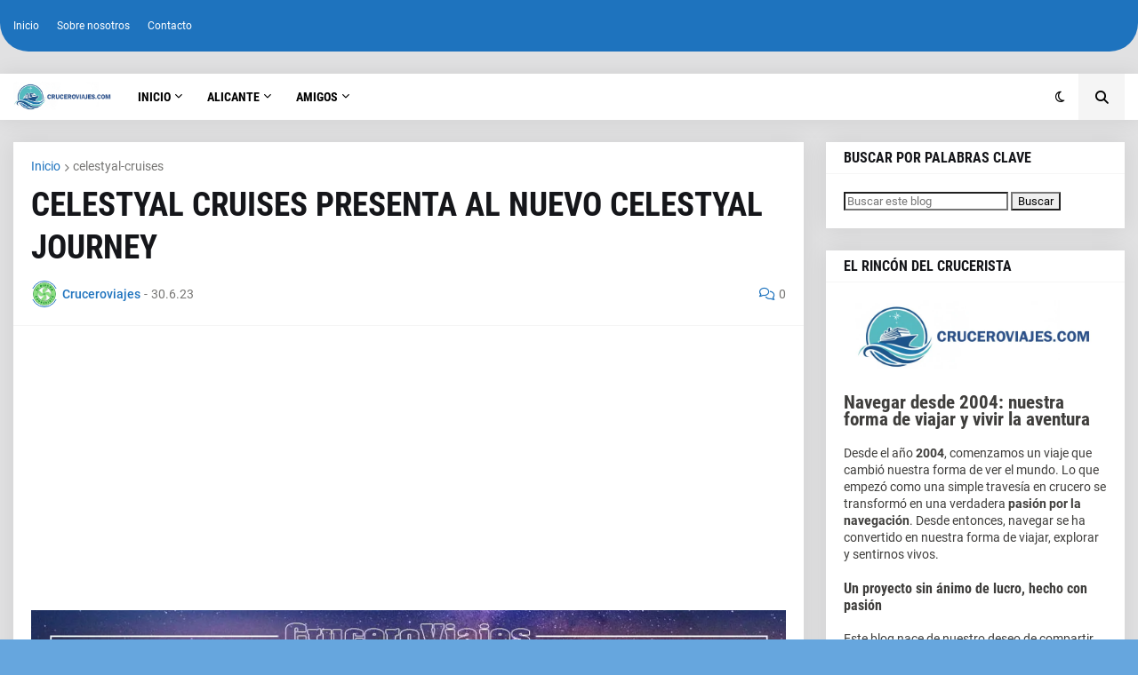

--- FILE ---
content_type: text/html; charset=UTF-8
request_url: https://www.cruceroviajes.com/2023/06/celestyal-journey-nuevo-barco-celestyal.html
body_size: 49306
content:
<!DOCTYPE html>
<html class='ltr' dir='ltr' lang='es' xmlns='http://www.w3.org/1999/xhtml' xmlns:b='http://www.google.com/2005/gml/b' xmlns:data='http://www.google.com/2005/gml/data' xmlns:expr='http://www.google.com/2005/gml/expr'>
<meta content='cruceroviajes' name='Title'/>
<meta content='CruceroViajes.com es tu fuente de información sobre cruceros: noticias, guías, consejos y reportajes actualizados sobre destinos, barcos y la industria marítima mundial.' name='keywords'/>
<meta content='Blog de noticas, consejos, guías e información sobre cruceros' name='Subject'/>
<meta content='Explora los mejores destinos en crucero con consejos, reseñas y guías para viajar por mar sin complicaciones.' name='description'/>
<meta content='Cruceroviajes' name='author'/>
<meta content='es' name='language'/>
<meta content='all' name='robots'/>
<meta content='all, index, follow' name='robots'/>
<meta content='all' name='googlebot'/>
<meta content='all, index, follow' name='googlebot'/>
<meta content='all' name='yahoo-slurp'/>
<meta content='all, index, follow' name='yahoo-slurp'/>
<meta content='index, follow' name='msnbot'/>
<meta content='all' name='googlebot-image'/>
<head>
<link href='https://www.cruceroviajes.com' hreflang='x-default' rel='alternate'/>
<meta content='text/html; charset=UTF-8' http-equiv='Content-Type'/>
<meta content='width=device-width, initial-scale=1.0, minimum-scale=1.0, maximum-scale=5.0, user-scalable=yes' name='viewport'/>
<title>CELESTYAL CRUISES PRESENTA AL NUEVO CELESTYAL JOURNEY</title>
<link href='//fonts.gstatic.com' rel='dns-prefetch'/>
<link href='//1.bp.blogspot.com' rel='dns-prefetch'/>
<link href='//2.bp.blogspot.com' rel='dns-prefetch'/>
<link href='//3.bp.blogspot.com' rel='dns-prefetch'/>
<link href='//4.bp.blogspot.com' rel='dns-prefetch'/>
<link href='//www.blogger.com' rel='dns-prefetch'/>
<meta content='blogger' name='generator'/>
<link href='https://www.cruceroviajes.com/favicon.ico' rel='icon' type='image/x-icon'/>
<meta content='#1e73be' name='theme-color'/>
<link href='https://www.cruceroviajes.com/2023/06/celestyal-journey-nuevo-barco-celestyal.html' rel='canonical'/>
<meta content='Celestyal Cruises presenta a su nuevo barco insignia, Celestyal Journey.' name='description'/>
<link href='https://blogger.googleusercontent.com/img/b/R29vZ2xl/AVvXsEhhOBGwlgl00pktVCD_1lEujPX5-iCCEyPULRKST5RvD70NWWq6bD4D9qat2MsjOKJSVIjPWUGduKyXZMi-6FYR3xCt19xlI1dN2fwCuj_DyM63xje6steg5M6fYnBWtaHVbhZwSqkTJxkJ7tXycEPUSnOQJqv2IntoyW5bvYCQ_C7ECEzsqUwIwYXVTYw/w1600/celestyal-cruises.webp' rel='image_src'/>
<!-- Metadata for Open Graph protocol. See http://ogp.me/. -->
<meta content='es' property='og:locale'/>
<meta content='article' property='og:type'/>
<meta content='CELESTYAL CRUISES PRESENTA AL NUEVO CELESTYAL JOURNEY' property='og:title'/>
<meta content='https://www.cruceroviajes.com/2023/06/celestyal-journey-nuevo-barco-celestyal.html' property='og:url'/>
<meta content='Celestyal Cruises presenta a su nuevo barco insignia, Celestyal Journey.' property='og:description'/>
<meta content='CruceroViajes: Guías, consejos y experiencias sobre cruceros' property='og:site_name'/>
<meta content='https://blogger.googleusercontent.com/img/b/R29vZ2xl/AVvXsEhhOBGwlgl00pktVCD_1lEujPX5-iCCEyPULRKST5RvD70NWWq6bD4D9qat2MsjOKJSVIjPWUGduKyXZMi-6FYR3xCt19xlI1dN2fwCuj_DyM63xje6steg5M6fYnBWtaHVbhZwSqkTJxkJ7tXycEPUSnOQJqv2IntoyW5bvYCQ_C7ECEzsqUwIwYXVTYw/w1600/celestyal-cruises.webp' property='og:image'/>
<meta content='https://blogger.googleusercontent.com/img/b/R29vZ2xl/AVvXsEhhOBGwlgl00pktVCD_1lEujPX5-iCCEyPULRKST5RvD70NWWq6bD4D9qat2MsjOKJSVIjPWUGduKyXZMi-6FYR3xCt19xlI1dN2fwCuj_DyM63xje6steg5M6fYnBWtaHVbhZwSqkTJxkJ7tXycEPUSnOQJqv2IntoyW5bvYCQ_C7ECEzsqUwIwYXVTYw/w1600/celestyal-cruises.webp' name='twitter:image'/>
<link rel="alternate" type="application/atom+xml" title="CruceroViajes: Guías, consejos y experiencias sobre cruceros - Atom" href="https://www.cruceroviajes.com/feeds/posts/default" />
<link rel="alternate" type="application/rss+xml" title="CruceroViajes: Guías, consejos y experiencias sobre cruceros - RSS" href="https://www.cruceroviajes.com/feeds/posts/default?alt=rss" />
<link rel="service.post" type="application/atom+xml" title="CruceroViajes: Guías, consejos y experiencias sobre cruceros - Atom" href="https://www.blogger.com/feeds/6542307085275670586/posts/default" />

<link rel="alternate" type="application/atom+xml" title="CruceroViajes: Guías, consejos y experiencias sobre cruceros - Atom" href="https://www.cruceroviajes.com/feeds/389364797077647885/comments/default" />
<!-- Font Awesome Free 5.15.1 -->
<link href='https://cdnjs.cloudflare.com/ajax/libs/font-awesome/6.4.2/css/all.min.css' rel='stylesheet'/>
<!-- Theme CSS Style -->
<style type='text/css'>@font-face{font-family:'Roboto';font-style:normal;font-weight:400;font-stretch:100%;font-display:swap;src:url(//fonts.gstatic.com/s/roboto/v50/KFOMCnqEu92Fr1ME7kSn66aGLdTylUAMQXC89YmC2DPNWubEbVmZiAr0klQmz24O0g.woff2)format('woff2');unicode-range:U+0460-052F,U+1C80-1C8A,U+20B4,U+2DE0-2DFF,U+A640-A69F,U+FE2E-FE2F;}@font-face{font-family:'Roboto';font-style:normal;font-weight:400;font-stretch:100%;font-display:swap;src:url(//fonts.gstatic.com/s/roboto/v50/KFOMCnqEu92Fr1ME7kSn66aGLdTylUAMQXC89YmC2DPNWubEbVmQiAr0klQmz24O0g.woff2)format('woff2');unicode-range:U+0301,U+0400-045F,U+0490-0491,U+04B0-04B1,U+2116;}@font-face{font-family:'Roboto';font-style:normal;font-weight:400;font-stretch:100%;font-display:swap;src:url(//fonts.gstatic.com/s/roboto/v50/KFOMCnqEu92Fr1ME7kSn66aGLdTylUAMQXC89YmC2DPNWubEbVmYiAr0klQmz24O0g.woff2)format('woff2');unicode-range:U+1F00-1FFF;}@font-face{font-family:'Roboto';font-style:normal;font-weight:400;font-stretch:100%;font-display:swap;src:url(//fonts.gstatic.com/s/roboto/v50/KFOMCnqEu92Fr1ME7kSn66aGLdTylUAMQXC89YmC2DPNWubEbVmXiAr0klQmz24O0g.woff2)format('woff2');unicode-range:U+0370-0377,U+037A-037F,U+0384-038A,U+038C,U+038E-03A1,U+03A3-03FF;}@font-face{font-family:'Roboto';font-style:normal;font-weight:400;font-stretch:100%;font-display:swap;src:url(//fonts.gstatic.com/s/roboto/v50/KFOMCnqEu92Fr1ME7kSn66aGLdTylUAMQXC89YmC2DPNWubEbVnoiAr0klQmz24O0g.woff2)format('woff2');unicode-range:U+0302-0303,U+0305,U+0307-0308,U+0310,U+0312,U+0315,U+031A,U+0326-0327,U+032C,U+032F-0330,U+0332-0333,U+0338,U+033A,U+0346,U+034D,U+0391-03A1,U+03A3-03A9,U+03B1-03C9,U+03D1,U+03D5-03D6,U+03F0-03F1,U+03F4-03F5,U+2016-2017,U+2034-2038,U+203C,U+2040,U+2043,U+2047,U+2050,U+2057,U+205F,U+2070-2071,U+2074-208E,U+2090-209C,U+20D0-20DC,U+20E1,U+20E5-20EF,U+2100-2112,U+2114-2115,U+2117-2121,U+2123-214F,U+2190,U+2192,U+2194-21AE,U+21B0-21E5,U+21F1-21F2,U+21F4-2211,U+2213-2214,U+2216-22FF,U+2308-230B,U+2310,U+2319,U+231C-2321,U+2336-237A,U+237C,U+2395,U+239B-23B7,U+23D0,U+23DC-23E1,U+2474-2475,U+25AF,U+25B3,U+25B7,U+25BD,U+25C1,U+25CA,U+25CC,U+25FB,U+266D-266F,U+27C0-27FF,U+2900-2AFF,U+2B0E-2B11,U+2B30-2B4C,U+2BFE,U+3030,U+FF5B,U+FF5D,U+1D400-1D7FF,U+1EE00-1EEFF;}@font-face{font-family:'Roboto';font-style:normal;font-weight:400;font-stretch:100%;font-display:swap;src:url(//fonts.gstatic.com/s/roboto/v50/KFOMCnqEu92Fr1ME7kSn66aGLdTylUAMQXC89YmC2DPNWubEbVn6iAr0klQmz24O0g.woff2)format('woff2');unicode-range:U+0001-000C,U+000E-001F,U+007F-009F,U+20DD-20E0,U+20E2-20E4,U+2150-218F,U+2190,U+2192,U+2194-2199,U+21AF,U+21E6-21F0,U+21F3,U+2218-2219,U+2299,U+22C4-22C6,U+2300-243F,U+2440-244A,U+2460-24FF,U+25A0-27BF,U+2800-28FF,U+2921-2922,U+2981,U+29BF,U+29EB,U+2B00-2BFF,U+4DC0-4DFF,U+FFF9-FFFB,U+10140-1018E,U+10190-1019C,U+101A0,U+101D0-101FD,U+102E0-102FB,U+10E60-10E7E,U+1D2C0-1D2D3,U+1D2E0-1D37F,U+1F000-1F0FF,U+1F100-1F1AD,U+1F1E6-1F1FF,U+1F30D-1F30F,U+1F315,U+1F31C,U+1F31E,U+1F320-1F32C,U+1F336,U+1F378,U+1F37D,U+1F382,U+1F393-1F39F,U+1F3A7-1F3A8,U+1F3AC-1F3AF,U+1F3C2,U+1F3C4-1F3C6,U+1F3CA-1F3CE,U+1F3D4-1F3E0,U+1F3ED,U+1F3F1-1F3F3,U+1F3F5-1F3F7,U+1F408,U+1F415,U+1F41F,U+1F426,U+1F43F,U+1F441-1F442,U+1F444,U+1F446-1F449,U+1F44C-1F44E,U+1F453,U+1F46A,U+1F47D,U+1F4A3,U+1F4B0,U+1F4B3,U+1F4B9,U+1F4BB,U+1F4BF,U+1F4C8-1F4CB,U+1F4D6,U+1F4DA,U+1F4DF,U+1F4E3-1F4E6,U+1F4EA-1F4ED,U+1F4F7,U+1F4F9-1F4FB,U+1F4FD-1F4FE,U+1F503,U+1F507-1F50B,U+1F50D,U+1F512-1F513,U+1F53E-1F54A,U+1F54F-1F5FA,U+1F610,U+1F650-1F67F,U+1F687,U+1F68D,U+1F691,U+1F694,U+1F698,U+1F6AD,U+1F6B2,U+1F6B9-1F6BA,U+1F6BC,U+1F6C6-1F6CF,U+1F6D3-1F6D7,U+1F6E0-1F6EA,U+1F6F0-1F6F3,U+1F6F7-1F6FC,U+1F700-1F7FF,U+1F800-1F80B,U+1F810-1F847,U+1F850-1F859,U+1F860-1F887,U+1F890-1F8AD,U+1F8B0-1F8BB,U+1F8C0-1F8C1,U+1F900-1F90B,U+1F93B,U+1F946,U+1F984,U+1F996,U+1F9E9,U+1FA00-1FA6F,U+1FA70-1FA7C,U+1FA80-1FA89,U+1FA8F-1FAC6,U+1FACE-1FADC,U+1FADF-1FAE9,U+1FAF0-1FAF8,U+1FB00-1FBFF;}@font-face{font-family:'Roboto';font-style:normal;font-weight:400;font-stretch:100%;font-display:swap;src:url(//fonts.gstatic.com/s/roboto/v50/KFOMCnqEu92Fr1ME7kSn66aGLdTylUAMQXC89YmC2DPNWubEbVmbiAr0klQmz24O0g.woff2)format('woff2');unicode-range:U+0102-0103,U+0110-0111,U+0128-0129,U+0168-0169,U+01A0-01A1,U+01AF-01B0,U+0300-0301,U+0303-0304,U+0308-0309,U+0323,U+0329,U+1EA0-1EF9,U+20AB;}@font-face{font-family:'Roboto';font-style:normal;font-weight:400;font-stretch:100%;font-display:swap;src:url(//fonts.gstatic.com/s/roboto/v50/KFOMCnqEu92Fr1ME7kSn66aGLdTylUAMQXC89YmC2DPNWubEbVmaiAr0klQmz24O0g.woff2)format('woff2');unicode-range:U+0100-02BA,U+02BD-02C5,U+02C7-02CC,U+02CE-02D7,U+02DD-02FF,U+0304,U+0308,U+0329,U+1D00-1DBF,U+1E00-1E9F,U+1EF2-1EFF,U+2020,U+20A0-20AB,U+20AD-20C0,U+2113,U+2C60-2C7F,U+A720-A7FF;}@font-face{font-family:'Roboto';font-style:normal;font-weight:400;font-stretch:100%;font-display:swap;src:url(//fonts.gstatic.com/s/roboto/v50/KFOMCnqEu92Fr1ME7kSn66aGLdTylUAMQXC89YmC2DPNWubEbVmUiAr0klQmz24.woff2)format('woff2');unicode-range:U+0000-00FF,U+0131,U+0152-0153,U+02BB-02BC,U+02C6,U+02DA,U+02DC,U+0304,U+0308,U+0329,U+2000-206F,U+20AC,U+2122,U+2191,U+2193,U+2212,U+2215,U+FEFF,U+FFFD;}</style>
<style id='page-skin-1' type='text/css'><!--
/*-- Google Fonts --*/
@font-face{font-family:'Roboto';font-style:italic;font-weight:400;src:url(https://fonts.gstatic.com/s/roboto/v20/KFOkCnqEu92Fr1Mu51xFIzIFKw.woff2) format("woff2");unicode-range:U+0460-052F,U+1C80-1C88,U+20B4,U+2DE0-2DFF,U+A640-A69F,U+FE2E-FE2F}
@font-face{font-family:'Roboto';font-style:italic;font-weight:400;src:url(https://fonts.gstatic.com/s/roboto/v20/KFOkCnqEu92Fr1Mu51xMIzIFKw.woff2) format("woff2");unicode-range:U+0400-045F,U+0490-0491,U+04B0-04B1,U+2116}
@font-face{font-family:'Roboto';font-style:italic;font-weight:400;src:url(https://fonts.gstatic.com/s/roboto/v20/KFOkCnqEu92Fr1Mu51xEIzIFKw.woff2) format("woff2");unicode-range:U+1F00-1FFF}
@font-face{font-family:'Roboto';font-style:italic;font-weight:400;src:url(https://fonts.gstatic.com/s/roboto/v20/KFOkCnqEu92Fr1Mu51xLIzIFKw.woff2) format("woff2");unicode-range:U+0370-03FF}
@font-face{font-family:'Roboto';font-style:italic;font-weight:400;src:url(https://fonts.gstatic.com/s/roboto/v20/KFOkCnqEu92Fr1Mu51xHIzIFKw.woff2) format("woff2");unicode-range:U+0102-0103,U+0110-0111,U+0128-0129,U+0168-0169,U+01A0-01A1,U+01AF-01B0,U+1EA0-1EF9,U+20AB}
@font-face{font-family:'Roboto';font-style:italic;font-weight:400;src:url(https://fonts.gstatic.com/s/roboto/v20/KFOkCnqEu92Fr1Mu51xGIzIFKw.woff2) format("woff2");unicode-range:U+0100-024F,U+0259,U+1E00-1EFF,U+2020,U+20A0-20AB,U+20AD-20CF,U+2113,U+2C60-2C7F,U+A720-A7FF}
@font-face{font-family:'Roboto';font-style:italic;font-weight:400;src:url(https://fonts.gstatic.com/s/roboto/v20/KFOkCnqEu92Fr1Mu51xIIzI.woff2) format("woff2");unicode-range:U+0000-00FF,U+0131,U+0152-0153,U+02BB-02BC,U+02C6,U+02DA,U+02DC,U+2000-206F,U+2074,U+20AC,U+2122,U+2191,U+2193,U+2212,U+2215,U+FEFF,U+FFFD}
@font-face{font-family:'Roboto';font-style:italic;font-weight:500;src:url(https://fonts.gstatic.com/s/roboto/v20/KFOjCnqEu92Fr1Mu51S7ACc3CsTKlA.woff2) format("woff2");unicode-range:U+0460-052F,U+1C80-1C88,U+20B4,U+2DE0-2DFF,U+A640-A69F,U+FE2E-FE2F}
@font-face{font-family:'Roboto';font-style:italic;font-weight:500;src:url(https://fonts.gstatic.com/s/roboto/v20/KFOjCnqEu92Fr1Mu51S7ACc-CsTKlA.woff2) format("woff2");unicode-range:U+0400-045F,U+0490-0491,U+04B0-04B1,U+2116}
@font-face{font-family:'Roboto';font-style:italic;font-weight:500;src:url(https://fonts.gstatic.com/s/roboto/v20/KFOjCnqEu92Fr1Mu51S7ACc2CsTKlA.woff2) format("woff2");unicode-range:U+1F00-1FFF}
@font-face{font-family:'Roboto';font-style:italic;font-weight:500;src:url(https://fonts.gstatic.com/s/roboto/v20/KFOjCnqEu92Fr1Mu51S7ACc5CsTKlA.woff2) format("woff2");unicode-range:U+0370-03FF}
@font-face{font-family:'Roboto';font-style:italic;font-weight:500;src:url(https://fonts.gstatic.com/s/roboto/v20/KFOjCnqEu92Fr1Mu51S7ACc1CsTKlA.woff2) format("woff2");unicode-range:U+0102-0103,U+0110-0111,U+0128-0129,U+0168-0169,U+01A0-01A1,U+01AF-01B0,U+1EA0-1EF9,U+20AB}
@font-face{font-family:'Roboto';font-style:italic;font-weight:500;src:url(https://fonts.gstatic.com/s/roboto/v20/KFOjCnqEu92Fr1Mu51S7ACc0CsTKlA.woff2) format("woff2");unicode-range:U+0100-024F,U+0259,U+1E00-1EFF,U+2020,U+20A0-20AB,U+20AD-20CF,U+2113,U+2C60-2C7F,U+A720-A7FF}
@font-face{font-family:'Roboto';font-style:italic;font-weight:500;src:url(https://fonts.gstatic.com/s/roboto/v20/KFOjCnqEu92Fr1Mu51S7ACc6CsQ.woff2) format("woff2");unicode-range:U+0000-00FF,U+0131,U+0152-0153,U+02BB-02BC,U+02C6,U+02DA,U+02DC,U+2000-206F,U+2074,U+20AC,U+2122,U+2191,U+2193,U+2212,U+2215,U+FEFF,U+FFFD}
@font-face{font-family:'Roboto';font-style:italic;font-weight:700;src:url(https://fonts.gstatic.com/s/roboto/v20/KFOjCnqEu92Fr1Mu51TzBic3CsTKlA.woff2) format("woff2");unicode-range:U+0460-052F,U+1C80-1C88,U+20B4,U+2DE0-2DFF,U+A640-A69F,U+FE2E-FE2F}
@font-face{font-family:'Roboto';font-style:italic;font-weight:700;src:url(https://fonts.gstatic.com/s/roboto/v20/KFOjCnqEu92Fr1Mu51TzBic-CsTKlA.woff2) format("woff2");unicode-range:U+0400-045F,U+0490-0491,U+04B0-04B1,U+2116}
@font-face{font-family:'Roboto';font-style:italic;font-weight:700;src:url(https://fonts.gstatic.com/s/roboto/v20/KFOjCnqEu92Fr1Mu51TzBic2CsTKlA.woff2) format("woff2");unicode-range:U+1F00-1FFF}
@font-face{font-family:'Roboto';font-style:italic;font-weight:700;src:url(https://fonts.gstatic.com/s/roboto/v20/KFOjCnqEu92Fr1Mu51TzBic5CsTKlA.woff2) format("woff2");unicode-range:U+0370-03FF}
@font-face{font-family:'Roboto';font-style:italic;font-weight:700;src:url(https://fonts.gstatic.com/s/roboto/v20/KFOjCnqEu92Fr1Mu51TzBic1CsTKlA.woff2) format("woff2");unicode-range:U+0102-0103,U+0110-0111,U+0128-0129,U+0168-0169,U+01A0-01A1,U+01AF-01B0,U+1EA0-1EF9,U+20AB}
@font-face{font-family:'Roboto';font-style:italic;font-weight:700;src:url(https://fonts.gstatic.com/s/roboto/v20/KFOjCnqEu92Fr1Mu51TzBic0CsTKlA.woff2) format("woff2");unicode-range:U+0100-024F,U+0259,U+1E00-1EFF,U+2020,U+20A0-20AB,U+20AD-20CF,U+2113,U+2C60-2C7F,U+A720-A7FF}
@font-face{font-family:'Roboto';font-style:italic;font-weight:700;src:url(https://fonts.gstatic.com/s/roboto/v20/KFOjCnqEu92Fr1Mu51TzBic6CsQ.woff2) format("woff2");unicode-range:U+0000-00FF,U+0131,U+0152-0153,U+02BB-02BC,U+02C6,U+02DA,U+02DC,U+2000-206F,U+2074,U+20AC,U+2122,U+2191,U+2193,U+2212,U+2215,U+FEFF,U+FFFD}
@font-face{font-family:'Roboto';font-style:normal;font-weight:400;src:url(https://fonts.gstatic.com/s/roboto/v20/KFOmCnqEu92Fr1Mu72xKOzY.woff2) format("woff2");unicode-range:U+0460-052F,U+1C80-1C88,U+20B4,U+2DE0-2DFF,U+A640-A69F,U+FE2E-FE2F}
@font-face{font-family:'Roboto';font-style:normal;font-weight:400;src:url(https://fonts.gstatic.com/s/roboto/v20/KFOmCnqEu92Fr1Mu5mxKOzY.woff2) format("woff2");unicode-range:U+0400-045F,U+0490-0491,U+04B0-04B1,U+2116}
@font-face{font-family:'Roboto';font-style:normal;font-weight:400;src:url(https://fonts.gstatic.com/s/roboto/v20/KFOmCnqEu92Fr1Mu7mxKOzY.woff2) format("woff2");unicode-range:U+1F00-1FFF}
@font-face{font-family:'Roboto';font-style:normal;font-weight:400;src:url(https://fonts.gstatic.com/s/roboto/v20/KFOmCnqEu92Fr1Mu4WxKOzY.woff2) format("woff2");unicode-range:U+0370-03FF}
@font-face{font-family:'Roboto';font-style:normal;font-weight:400;src:url(https://fonts.gstatic.com/s/roboto/v20/KFOmCnqEu92Fr1Mu7WxKOzY.woff2) format("woff2");unicode-range:U+0102-0103,U+0110-0111,U+0128-0129,U+0168-0169,U+01A0-01A1,U+01AF-01B0,U+1EA0-1EF9,U+20AB}
@font-face{font-family:'Roboto';font-style:normal;font-weight:400;src:url(https://fonts.gstatic.com/s/roboto/v20/KFOmCnqEu92Fr1Mu7GxKOzY.woff2) format("woff2");unicode-range:U+0100-024F,U+0259,U+1E00-1EFF,U+2020,U+20A0-20AB,U+20AD-20CF,U+2113,U+2C60-2C7F,U+A720-A7FF}
@font-face{font-family:'Roboto';font-style:normal;font-weight:400;src:url(https://fonts.gstatic.com/s/roboto/v20/KFOmCnqEu92Fr1Mu4mxK.woff2) format("woff2");unicode-range:U+0000-00FF,U+0131,U+0152-0153,U+02BB-02BC,U+02C6,U+02DA,U+02DC,U+2000-206F,U+2074,U+20AC,U+2122,U+2191,U+2193,U+2212,U+2215,U+FEFF,U+FFFD}
@font-face{font-family:'Roboto';font-style:normal;font-weight:500;src:url(https://fonts.gstatic.com/s/roboto/v20/KFOlCnqEu92Fr1MmEU9fCRc4EsA.woff2) format("woff2");unicode-range:U+0460-052F,U+1C80-1C88,U+20B4,U+2DE0-2DFF,U+A640-A69F,U+FE2E-FE2F}
@font-face{font-family:'Roboto';font-style:normal;font-weight:500;src:url(https://fonts.gstatic.com/s/roboto/v20/KFOlCnqEu92Fr1MmEU9fABc4EsA.woff2) format("woff2");unicode-range:U+0400-045F,U+0490-0491,U+04B0-04B1,U+2116}
@font-face{font-family:'Roboto';font-style:normal;font-weight:500;src:url(https://fonts.gstatic.com/s/roboto/v20/KFOlCnqEu92Fr1MmEU9fCBc4EsA.woff2) format("woff2");unicode-range:U+1F00-1FFF}
@font-face{font-family:'Roboto';font-style:normal;font-weight:500;src:url(https://fonts.gstatic.com/s/roboto/v20/KFOlCnqEu92Fr1MmEU9fBxc4EsA.woff2) format("woff2");unicode-range:U+0370-03FF}
@font-face{font-family:'Roboto';font-style:normal;font-weight:500;src:url(https://fonts.gstatic.com/s/roboto/v20/KFOlCnqEu92Fr1MmEU9fCxc4EsA.woff2) format("woff2");unicode-range:U+0102-0103,U+0110-0111,U+0128-0129,U+0168-0169,U+01A0-01A1,U+01AF-01B0,U+1EA0-1EF9,U+20AB}
@font-face{font-family:'Roboto';font-style:normal;font-weight:500;src:url(https://fonts.gstatic.com/s/roboto/v20/KFOlCnqEu92Fr1MmEU9fChc4EsA.woff2) format("woff2");unicode-range:U+0100-024F,U+0259,U+1E00-1EFF,U+2020,U+20A0-20AB,U+20AD-20CF,U+2113,U+2C60-2C7F,U+A720-A7FF}
@font-face{font-family:'Roboto';font-style:normal;font-weight:500;src:url(https://fonts.gstatic.com/s/roboto/v20/KFOlCnqEu92Fr1MmEU9fBBc4.woff2) format("woff2");unicode-range:U+0000-00FF,U+0131,U+0152-0153,U+02BB-02BC,U+02C6,U+02DA,U+02DC,U+2000-206F,U+2074,U+20AC,U+2122,U+2191,U+2193,U+2212,U+2215,U+FEFF,U+FFFD}
@font-face{font-family:'Roboto';font-style:normal;font-weight:700;src:url(https://fonts.gstatic.com/s/roboto/v20/KFOlCnqEu92Fr1MmWUlfCRc4EsA.woff2) format("woff2");unicode-range:U+0460-052F,U+1C80-1C88,U+20B4,U+2DE0-2DFF,U+A640-A69F,U+FE2E-FE2F}
@font-face{font-family:'Roboto';font-style:normal;font-weight:700;src:url(https://fonts.gstatic.com/s/roboto/v20/KFOlCnqEu92Fr1MmWUlfABc4EsA.woff2) format("woff2");unicode-range:U+0400-045F,U+0490-0491,U+04B0-04B1,U+2116}
@font-face{font-family:'Roboto';font-style:normal;font-weight:700;src:url(https://fonts.gstatic.com/s/roboto/v20/KFOlCnqEu92Fr1MmWUlfCBc4EsA.woff2) format("woff2");unicode-range:U+1F00-1FFF}
@font-face{font-family:'Roboto';font-style:normal;font-weight:700;src:url(https://fonts.gstatic.com/s/roboto/v20/KFOlCnqEu92Fr1MmWUlfBxc4EsA.woff2) format("woff2");unicode-range:U+0370-03FF}
@font-face{font-family:'Roboto';font-style:normal;font-weight:700;src:url(https://fonts.gstatic.com/s/roboto/v20/KFOlCnqEu92Fr1MmWUlfCxc4EsA.woff2) format("woff2");unicode-range:U+0102-0103,U+0110-0111,U+0128-0129,U+0168-0169,U+01A0-01A1,U+01AF-01B0,U+1EA0-1EF9,U+20AB}
@font-face{font-family:'Roboto';font-style:normal;font-weight:700;src:url(https://fonts.gstatic.com/s/roboto/v20/KFOlCnqEu92Fr1MmWUlfChc4EsA.woff2) format("woff2");unicode-range:U+0100-024F,U+0259,U+1E00-1EFF,U+2020,U+20A0-20AB,U+20AD-20CF,U+2113,U+2C60-2C7F,U+A720-A7FF}
@font-face{font-family:'Roboto';font-style:normal;font-weight:700;src:url(https://fonts.gstatic.com/s/roboto/v20/KFOlCnqEu92Fr1MmWUlfBBc4.woff2) format("woff2");unicode-range:U+0000-00FF,U+0131,U+0152-0153,U+02BB-02BC,U+02C6,U+02DA,U+02DC,U+2000-206F,U+2074,U+20AC,U+2122,U+2191,U+2193,U+2212,U+2215,U+FEFF,U+FFFD}
@font-face{font-family:'Roboto Condensed';font-style:italic;font-weight:400;font-display:swap;src:url(https://fonts.gstatic.com/s/robotocondensed/v19/ieVj2ZhZI2eCN5jzbjEETS9weq8-19eLAgM9UvI.woff2) format("woff2");unicode-range:U+0460-052F,U+1C80-1C88,U+20B4,U+2DE0-2DFF,U+A640-A69F,U+FE2E-FE2F}
@font-face{font-family:'Roboto Condensed';font-style:italic;font-weight:400;font-display:swap;src:url(https://fonts.gstatic.com/s/robotocondensed/v19/ieVj2ZhZI2eCN5jzbjEETS9weq8-19eLCwM9UvI.woff2) format("woff2");unicode-range:U+0400-045F,U+0490-0491,U+04B0-04B1,U+2116}
@font-face{font-family:'Roboto Condensed';font-style:italic;font-weight:400;font-display:swap;src:url(https://fonts.gstatic.com/s/robotocondensed/v19/ieVj2ZhZI2eCN5jzbjEETS9weq8-19eLAwM9UvI.woff2) format("woff2");unicode-range:U+1F00-1FFF}
@font-face{font-family:'Roboto Condensed';font-style:italic;font-weight:400;font-display:swap;src:url(https://fonts.gstatic.com/s/robotocondensed/v19/ieVj2ZhZI2eCN5jzbjEETS9weq8-19eLDAM9UvI.woff2) format("woff2");unicode-range:U+0370-03FF}
@font-face{font-family:'Roboto Condensed';font-style:italic;font-weight:400;font-display:swap;src:url(https://fonts.gstatic.com/s/robotocondensed/v19/ieVj2ZhZI2eCN5jzbjEETS9weq8-19eLAAM9UvI.woff2) format("woff2");unicode-range:U+0102-0103,U+0110-0111,U+0128-0129,U+0168-0169,U+01A0-01A1,U+01AF-01B0,U+1EA0-1EF9,U+20AB}
@font-face{font-family:'Roboto Condensed';font-style:italic;font-weight:400;font-display:swap;src:url(https://fonts.gstatic.com/s/robotocondensed/v19/ieVj2ZhZI2eCN5jzbjEETS9weq8-19eLAQM9UvI.woff2) format("woff2");unicode-range:U+0100-024F,U+0259,U+1E00-1EFF,U+2020,U+20A0-20AB,U+20AD-20CF,U+2113,U+2C60-2C7F,U+A720-A7FF}
@font-face{font-family:'Roboto Condensed';font-style:italic;font-weight:400;font-display:swap;src:url(https://fonts.gstatic.com/s/robotocondensed/v19/ieVj2ZhZI2eCN5jzbjEETS9weq8-19eLDwM9.woff2) format("woff2");unicode-range:U+0000-00FF,U+0131,U+0152-0153,U+02BB-02BC,U+02C6,U+02DA,U+02DC,U+2000-206F,U+2074,U+20AC,U+2122,U+2191,U+2193,U+2212,U+2215,U+FEFF,U+FFFD}
@font-face{font-family:'Roboto Condensed';font-style:italic;font-weight:700;font-display:swap;src:url(https://fonts.gstatic.com/s/robotocondensed/v19/ieVg2ZhZI2eCN5jzbjEETS9weq8-19eDtCYoYNNZQyQ.woff2) format("woff2");unicode-range:U+0460-052F,U+1C80-1C88,U+20B4,U+2DE0-2DFF,U+A640-A69F,U+FE2E-FE2F}
@font-face{font-family:'Roboto Condensed';font-style:italic;font-weight:700;font-display:swap;src:url(https://fonts.gstatic.com/s/robotocondensed/v19/ieVg2ZhZI2eCN5jzbjEETS9weq8-19eDtCYoadNZQyQ.woff2) format("woff2");unicode-range:U+0400-045F,U+0490-0491,U+04B0-04B1,U+2116}
@font-face{font-family:'Roboto Condensed';font-style:italic;font-weight:700;font-display:swap;src:url(https://fonts.gstatic.com/s/robotocondensed/v19/ieVg2ZhZI2eCN5jzbjEETS9weq8-19eDtCYoYdNZQyQ.woff2) format("woff2");unicode-range:U+1F00-1FFF}
@font-face{font-family:'Roboto Condensed';font-style:italic;font-weight:700;font-display:swap;src:url(https://fonts.gstatic.com/s/robotocondensed/v19/ieVg2ZhZI2eCN5jzbjEETS9weq8-19eDtCYobtNZQyQ.woff2) format("woff2");unicode-range:U+0370-03FF}
@font-face{font-family:'Roboto Condensed';font-style:italic;font-weight:700;font-display:swap;src:url(https://fonts.gstatic.com/s/robotocondensed/v19/ieVg2ZhZI2eCN5jzbjEETS9weq8-19eDtCYoYtNZQyQ.woff2) format("woff2");unicode-range:U+0102-0103,U+0110-0111,U+0128-0129,U+0168-0169,U+01A0-01A1,U+01AF-01B0,U+1EA0-1EF9,U+20AB}
@font-face{font-family:'Roboto Condensed';font-style:italic;font-weight:700;font-display:swap;src:url(https://fonts.gstatic.com/s/robotocondensed/v19/ieVg2ZhZI2eCN5jzbjEETS9weq8-19eDtCYoY9NZQyQ.woff2) format("woff2");unicode-range:U+0100-024F,U+0259,U+1E00-1EFF,U+2020,U+20A0-20AB,U+20AD-20CF,U+2113,U+2C60-2C7F,U+A720-A7FF}
@font-face{font-family:'Roboto Condensed';font-style:italic;font-weight:700;font-display:swap;src:url(https://fonts.gstatic.com/s/robotocondensed/v19/ieVg2ZhZI2eCN5jzbjEETS9weq8-19eDtCYobdNZ.woff2) format("woff2");unicode-range:U+0000-00FF,U+0131,U+0152-0153,U+02BB-02BC,U+02C6,U+02DA,U+02DC,U+2000-206F,U+2074,U+20AC,U+2122,U+2191,U+2193,U+2212,U+2215,U+FEFF,U+FFFD}
@font-face{font-family:'Roboto Condensed';font-style:normal;font-weight:400;font-display:swap;src:url(https://fonts.gstatic.com/s/robotocondensed/v19/ieVl2ZhZI2eCN5jzbjEETS9weq8-19-7DRs5.woff2) format("woff2");unicode-range:U+0460-052F,U+1C80-1C88,U+20B4,U+2DE0-2DFF,U+A640-A69F,U+FE2E-FE2F}
@font-face{font-family:'Roboto Condensed';font-style:normal;font-weight:400;font-display:swap;src:url(https://fonts.gstatic.com/s/robotocondensed/v19/ieVl2ZhZI2eCN5jzbjEETS9weq8-19a7DRs5.woff2) format("woff2");unicode-range:U+0400-045F,U+0490-0491,U+04B0-04B1,U+2116}
@font-face{font-family:'Roboto Condensed';font-style:normal;font-weight:400;font-display:swap;src:url(https://fonts.gstatic.com/s/robotocondensed/v19/ieVl2ZhZI2eCN5jzbjEETS9weq8-1967DRs5.woff2) format("woff2");unicode-range:U+1F00-1FFF}
@font-face{font-family:'Roboto Condensed';font-style:normal;font-weight:400;font-display:swap;src:url(https://fonts.gstatic.com/s/robotocondensed/v19/ieVl2ZhZI2eCN5jzbjEETS9weq8-19G7DRs5.woff2) format("woff2");unicode-range:U+0370-03FF}
@font-face{font-family:'Roboto Condensed';font-style:normal;font-weight:400;font-display:swap;src:url(https://fonts.gstatic.com/s/robotocondensed/v19/ieVl2ZhZI2eCN5jzbjEETS9weq8-1927DRs5.woff2) format("woff2");unicode-range:U+0102-0103,U+0110-0111,U+0128-0129,U+0168-0169,U+01A0-01A1,U+01AF-01B0,U+1EA0-1EF9,U+20AB}
@font-face{font-family:'Roboto Condensed';font-style:normal;font-weight:400;font-display:swap;src:url(https://fonts.gstatic.com/s/robotocondensed/v19/ieVl2ZhZI2eCN5jzbjEETS9weq8-19y7DRs5.woff2) format("woff2");unicode-range:U+0100-024F,U+0259,U+1E00-1EFF,U+2020,U+20A0-20AB,U+20AD-20CF,U+2113,U+2C60-2C7F,U+A720-A7FF}
@font-face{font-family:'Roboto Condensed';font-style:normal;font-weight:400;font-display:swap;src:url(https://fonts.gstatic.com/s/robotocondensed/v19/ieVl2ZhZI2eCN5jzbjEETS9weq8-19K7DQ.woff2) format("woff2");unicode-range:U+0000-00FF,U+0131,U+0152-0153,U+02BB-02BC,U+02C6,U+02DA,U+02DC,U+2000-206F,U+2074,U+20AC,U+2122,U+2191,U+2193,U+2212,U+2215,U+FEFF,U+FFFD}
@font-face{font-family:'Roboto Condensed';font-style:normal;font-weight:700;font-display:swap;src:url(https://fonts.gstatic.com/s/robotocondensed/v19/ieVi2ZhZI2eCN5jzbjEETS9weq8-32meGCkYb8td.woff2) format("woff2");unicode-range:U+0460-052F,U+1C80-1C88,U+20B4,U+2DE0-2DFF,U+A640-A69F,U+FE2E-FE2F}
@font-face{font-family:'Roboto Condensed';font-style:normal;font-weight:700;font-display:swap;src:url(https://fonts.gstatic.com/s/robotocondensed/v19/ieVi2ZhZI2eCN5jzbjEETS9weq8-32meGCAYb8td.woff2) format("woff2");unicode-range:U+0400-045F,U+0490-0491,U+04B0-04B1,U+2116}
@font-face{font-family:'Roboto Condensed';font-style:normal;font-weight:700;font-display:swap;src:url(https://fonts.gstatic.com/s/robotocondensed/v19/ieVi2ZhZI2eCN5jzbjEETS9weq8-32meGCgYb8td.woff2) format("woff2");unicode-range:U+1F00-1FFF}
@font-face{font-family:'Roboto Condensed';font-style:normal;font-weight:700;font-display:swap;src:url(https://fonts.gstatic.com/s/robotocondensed/v19/ieVi2ZhZI2eCN5jzbjEETS9weq8-32meGCcYb8td.woff2) format("woff2");unicode-range:U+0370-03FF}
@font-face{font-family:'Roboto Condensed';font-style:normal;font-weight:700;font-display:swap;src:url(https://fonts.gstatic.com/s/robotocondensed/v19/ieVi2ZhZI2eCN5jzbjEETS9weq8-32meGCsYb8td.woff2) format("woff2");unicode-range:U+0102-0103,U+0110-0111,U+0128-0129,U+0168-0169,U+01A0-01A1,U+01AF-01B0,U+1EA0-1EF9,U+20AB}
@font-face{font-family:'Roboto Condensed';font-style:normal;font-weight:700;font-display:swap;src:url(https://fonts.gstatic.com/s/robotocondensed/v19/ieVi2ZhZI2eCN5jzbjEETS9weq8-32meGCoYb8td.woff2) format("woff2");unicode-range:U+0100-024F,U+0259,U+1E00-1EFF,U+2020,U+20A0-20AB,U+20AD-20CF,U+2113,U+2C60-2C7F,U+A720-A7FF}
@font-face{font-family:'Roboto Condensed';font-style:normal;font-weight:700;font-display:swap;src:url(https://fonts.gstatic.com/s/robotocondensed/v19/ieVi2ZhZI2eCN5jzbjEETS9weq8-32meGCQYbw.woff2) format("woff2");unicode-range:U+0000-00FF,U+0131,U+0152-0153,U+02BB-02BC,U+02C6,U+02DA,U+02DC,U+2000-206F,U+2074,U+20AC,U+2122,U+2191,U+2193,U+2212,U+2215,U+FEFF,U+FFFD}
/*-- CSS Variables --*/
:root{
--body-font:'Roboto', Arial, sans-serif;
--menu-font:'Roboto Condensed', Arial, sans-serif;
--title-font:'Roboto Condensed', Arial, sans-serif;
--meta-font:'Roboto', Arial, sans-serif;
--text-font:'Roboto', Arial, sans-serif;
--body-bg-color:#66a6de;
--body-bg:#66a6de none repeat fixed top left;
--outer-bg:#e1e1e2;
--main-color:#1e73be;
--title-color:#000000;
--title-hover-color:#66a6de;
--meta-color:#767573;
--text-color:#3f3e3c;
--tag-bg:#1e73beaa;
--topbar-bg:#1e73be;
--topbar-color:#ffffff;
--topbar-hover-color:#bdd0f2;
--header-bg:#ffffff;
--header-color:#000000;
--header-hover-color:#66a6de;
--submenu-bg:#ffffff;
--submenu-color:#15161A;
--submenu-hover-color:#1e73be;
--megamenu-bg:#FFFFFF;
--megamenu-color:#15161A;
--megamenu-hover-color:#1e73be;
--mobilemenu-bg:#ffffff;
--mobilemenu-color:#15161A;
--mobilemenu-hover-color:#1e73be;
--widget-bg:#ffffff;
--widget-title-color:#15161A;
--post-title-color:#15161A;
--post-title-hover-color:#1e73be;
--post-text-color:#47474A;
--footer-bg:#1e73be;
--footer-color:#ffffff;
--footer-hover-color:#b19a4f;
--footer-text-color:#f9f9f9;
--footerbar-bg:#1e73be;
--footerbar-color:#fbfbfb;
--footerbar-hover-color:#b19a4f;
--cookie-bg:#ffffff;
--cookie-color:#47474A;
--button-bg:#1e73be;
--button-lite-bg:#1e73be10;
--button-color:#ffffff;
--button-hover-bg:#66a6de;
--button-hover-color:#ffffff;
--border-color:rgba(155,155,155,0.1);
--border-radius:3px;
--widget-shadow:0 0 25px rgba(0,0,0,0.08);
--avatar-shadow:0px 1px 4px rgba(0,0,0,0.05);
}
html.is-dark{
--body-bg-color:#2b2b2b;
--body-bg:#66a6de none repeat fixed top left;
--outer-bg:#181818;
--title-color:#f6f7f8;
--title-hover-color:#1e73be;
--meta-color:#aaaaaa;
--text-color:#b4b6ba;
--topbar-bg:#181818;
--topbar-color:#c2c2c3;
--topbar-hover-color:#1e73be;
--header-bg:#202020;
--header-color:#f6f7f8;
--header-hover-color:#1e73be;
--submenu-bg:#242424;
--submenu-color:#f6f7f8;
--submenu-hover-color:#1e73be;
--megamenu-bg:#242424;
--megamenu-color:#f6f7f8;
--megamenu-hover-color:#1e73be;
--mobilemenu-bg:#181818;
--mobilemenu-color:#f6f7f8;
--mobilemenu-hover-color:#1e73be;
--widget-bg:#202020;
--widget-title-color:#f6f7f8;
--post-title-color:#f6f7f8;
--post-title-hover-color:#1e73be;
--post-text-color:b4b6ba;
--footer-bg:#202020;
--footer-color:#f6f7f8;
--footer-hover-color:#1e73be;
--footer-text-color:#b4b6ba;
--footerbar-bg:#181818;
--footerbar-color:#181818;
--footerbar-hover-color:#1e73be;
--cookie-bg:#242424;
--cookie-color:#b4b6ba;
--button-bg:#1e73be;
--button-color:#ffffff;
--button-hover-bg:#66a6de;
--button-hover-color:#ffffff;
--border-color:rgba(155,155,155,0.05);
}
html.rtl{
--body-font:'Tajawal',Arial,sans-serif;
--title-font:'Tajawal',Arial,sans-serif;
--meta-font:'Tajawal',Arial,sans-serif;
--text-font:'Tajawal',Arial,sans-serif;
}
/*-- Reset CSS --*/
#google_translate_element {
clear: both;
}
a,abbr,acronym,address,applet,b,big,blockquote,body,caption,center,cite,code,dd,del,dfn,div,dl,dt,em,fieldset,font,form,h1,h2,h3,h4,h5,h6,html,i,iframe,img,ins,kbd,label,legend,li,object,p,pre,q,s,samp,small,span,strike,strong,sub,sup,table,tbody,td,tfoot,th,thead,tr,tt,u,ul,var{
padding:0;
margin:0;
border:0;
outline:none;
vertical-align:baseline;
background:0 0;
text-decoration:none
}
dl,ul{
list-style-position:inside;
list-style:none
}
ul li{
list-style:none
}
caption{
text-align:center
}
img{
border:none;
position:relative
}
a,a:visited{
text-decoration:none
}
a:visited {
color:red;
}
.clearfix{
clear:both
}
.section,.widget,.widget ul{
margin:0;
padding:0
}
a{
color:var(--main-color)
}
a img{
border:0
}
abbr{
text-decoration:none
}
.CSS_LIGHTBOX{
z-index:999999!important
}
.CSS_LIGHTBOX_ATTRIBUTION_INDEX_CONTAINER .CSS_HCONT_CHILDREN_HOLDER > .CSS_LAYOUT_COMPONENT.CSS_HCONT_CHILD:first-child > .CSS_LAYOUT_COMPONENT{
opacity:0
}
.separator a{
text-decoration:none!important;
clear:none!important;
float:none!important;
margin-left:0!important;
margin-right:0!important
}
#Navbar1,#navbar-iframe,.widget-item-control,a.quickedit,.home-link,.feed-links{
display:none!important
}
.center{
display:table;
margin:0 auto;
position:relative
}
.widget > h2,.widget > h3{
display:none
}
.widget iframe,.widget img{
max-width:100%
}
button,input,select,textarea{
font-family:var(--body-font);
-webkit-appearance:none;
-moz-appearance:none;
appearance:none;
outline:none;
border-radius:0
}
/*-- Style CSS --*/
*{
box-sizing:border-box
}
html{
position:relative;
word-break:break-word;
word-wrap:break-word;
text-rendering:optimizeLegibility;
-webkit-font-smoothing:antialiased;
-webkit-text-size-adjust:100%
}
body{
position:relative;
background:var(--body-bg);
background-color:var(--body-bg-color);
font-family:var(--body-font);
font-size:14px;
color:var(--text-color);
font-weight:400;
font-style:normal;
line-height:1.4em
}
.rtl{
direction:rtl
}
h1,h2,h3,h4,h5,h6{
font-family:var(--title-font);
font-weight:700
}
a,input,button{
transition:all .0s ease
}
#outer-wrapper{
position:relative;
overflow:hidden;
width:100%;
max-width:100%;
background-color:var(--outer-bg);
margin:0 auto;
padding:0
}
.is-boxed #outer-wrapper{
width:1395px;
max-width:100%;
box-shadow:0 0 20px rgba(0,0,0,0.1)
}
.is-dark .is-boxed #outer-wrapper{
box-shadow:0 0 20px rgba(0,0,0,0.3)
}
.container{
position:relative
}
.row-x1{
width:1345px
}
.row-x2{
width:100%
}
.flex-center{
display:flex;
justify-content:center
}
#content-wrapper{
position:relative;
float:left;
width:100%;
overflow:hidden;
padding:25px 0;
margin:0
}
#content-wrapper > .container{
display:flex;
justify-content:space-between
}
.is-left #content-wrapper > .container,.rtl .is-right #content-wrapper > .container{
flex-direction:row-reverse
}
.rtl .is-left #content-wrapper > .container{
flex-direction:row
}
.theiaStickySidebar:before,.theiaStickySidebar:after{
content:'';
display:table;
clear:both
}
#main-wrapper{
position:relative;
width:calc(100% - 361px)
}
.no-sidebar #main-wrapper{
width:100%
}
#sidebar-wrapper{
position:relative;
width:336px
}
.no-sidebar #sidebar-wrapper{
display:none
}
.btn{
position:relative;
border:0;
border-radius:var(--border-radius)
}
.entry-image-wrap,.author-avatar-wrap,.comments .avatar-image-container{
display:block;
position:relative;
overflow:hidden;
background-color:rgba(155,155,155,0.05);
z-index:5;
color:transparent!important
}
.entry-thumb,.author-avatar{
display:block;
position:relative;
width:100%;
height:100%;
background-size:cover;
background-position:center center;
background-repeat:no-repeat;
z-index:1;
opacity:0;
transition:opacity .35s ease,filter 0s ease
}
.author-avatar{
background-size:100%;
background-position:0 0
}
.entry-thumb.lazy-ify,.author-avatar.lazy-ify{
opacity:1
}
.entry-image-wrap:hover .entry-thumb,.card-style:hover .entry-image-wrap .entry-thumb{
filter:brightness(1.03)
}
.entry-image-wrap.is-video:after{
position:absolute;
content:'\f04b';
top:50%;
right:50%;
background-color:rgba(0,0,0,0.5);
width:34px;
height:34px;
font-family:'Font Awesome 5 Free';
font-size:11px;
color:#fff;
font-weight:900;
display:flex;
align-items:center;
justify-content:center;
z-index:5;
transform:translate(50%,-50%);
box-sizing:border-box;
padding:0 0 0 1px;
margin:0;
border:2px solid #fff;
border-radius:50%;
opacity:.9;
transition:opacity .17s ease
}
.entry-image-wrap.is-video:hover:after,.card-style:hover .entry-image-wrap.is-video:after{
opacity:1
}
.card-style .entry-image-wrap.is-video:after{
top:15px;
right:15px;
transform:translate(0)
}
.rtl .card-style .entry-image-wrap.is-video:after{
left:15px;
right:unset
}
.entry-category{
display:block;
font-size:13px;
color:var(--main-color);
font-weight:500;
text-transform:uppercase;
margin:0 0 5px
}
.entry-title{
display:block;
color:var(--post-title-color);
font-weight:700;
line-height:1.3em
}
.entry-title a{
display:block;
color:var(--post-title-color)
}
.entry-title a:hover{
color:var(--post-title-hover-color)
}
.entry-meta{
display:flex;
font-family:var(--meta-font);
font-size:12px;
color:var(--meta-color);
font-weight:400;
margin:4px 0 0
}
.entry-meta .mi{
display:flex
}
.entry-meta .mi,.entry-meta .sp{
margin:0 4px 0 0
}
.rtl .entry-meta .mi,.rtl .entry-meta .sp{
margin:0 0 0 4px
}
.entry-meta .author-name{
color:var(--main-color);
font-weight:500
}
.excerpt{
font-family:var(--text-font);
line-height:1.5em
}
.before-mask:before{
content:'';
position:absolute;
left:0;
right:0;
bottom:0;
height:70%;
background-image:linear-gradient(to bottom,rgba(0,0,0,0),rgba(0,0,0,0.7));
-webkit-backface-visibility:hidden;
backface-visibility:hidden;
z-index:2;
opacity:1;
margin:0;
transition:opacity .25s ease
}
.card-style{
overflow:hidden
}
.entry-info{
position:absolute;
left:0;
bottom:0;
width:100%;
background:linear-gradient(to bottom,rgba(0,0,0,0) 10%,rgba(0,0,0,0.5));
overflow:hidden;
z-index:10;
display:flex;
flex-direction:column;
padding:15px
}
.entry-info .entry-category{
display:flex;
width:-moz-fit-content;
width:fit-content;
height:18px;
background-color:var(--tag-bg);
font-size:11px;
color:#fff;
font-weight:400;
align-items:center;
padding:0 5px;
margin:0 0 10px;
border-radius:2px
}
.entry-info .entry-title a{
color:#fff;
text-shadow:0 1px 2px rgba(0,0,0,0.1)
}
.entry-info .entry-meta{
color:#c5c5c5;
text-shadow:0 1px 2px rgba(0,0,0,0.1)
}
.entry-info .entry-meta .author-name{
color:#e5e5e5
}
.error-msg{
display:flex;
align-items:center;
font-size:14px;
color:var(--meta-color);
padding:20px 0;
font-weight:400
}
.error-msg b{
font-weight:600
}
.loader{
position:relative;
width:100%;
height:100%;
overflow:hidden;
display:flex;
align-items:center;
justify-content:center;
margin:0
}
.loader:after{
content:'';
display:block;
width:30px;
height:30px;
box-sizing:border-box;
margin:0;
border:2px solid var(--border-color);
border-left-color:var(--main-color);
border-radius:100%;
animation:spinner .65s infinite linear;
transform-origin:center
}
@-webkit-keyframes spinner {
0%{
-webkit-transform:rotate(0deg);
transform:rotate(0deg)
}
to{
-webkit-transform:rotate(1turn);
transform:rotate(1turn)
}
}
@keyframes spinner {
0%{
-webkit-transform:rotate(0deg);
transform:rotate(0deg)
}
to{
-webkit-transform:rotate(1turn);
transform:rotate(1turn)
}
}
.social a:before{
display:inline-block;
font-family:'Font Awesome 5 Brands';
font-style:normal;
font-weight:400
}
.social .blogger a:before{
content:'\f37d'
}
.social .apple a:before{
content:'\f179'
}
.social .amazon a:before{
content:'\f270'
}
.social .microsoft a:before{
content:'\f3ca'
}
.social .facebook a:before{
content:'\f09a'
}
.social .facebook-f a:before{
content:'\f39e'
}
.social .twitter a:before{
content:'\f099'
}
.social .x-twitter a:before{
content:"\e61b"
}
.social .rss a:before{
content:'\f09e';
font-family:'Font Awesome 5 Free';
font-weight:900
}
.social .youtube a:before{
content:'\f167'
}
.social .skype a:before{
content:'\f17e'
}
.social .stumbleupon a:before{
content:'\f1a4'
}
.social .tumblr a:before{
content:'\f173'
}
.social .vk a:before{
content:'\f189'
}
.social .stack-overflow a:before{
content:'\f16c'
}
.social .github a:before{
content:'\f09b'
}
.social .linkedin a:before{
content:'\f0e1'
}
.social .dribbble a:before{
content:'\f17d'
}
.social .soundcloud a:before{
content:'\f1be'
}
.social .behance a:before{
content:'\f1b4'
}
.social .digg a:before{
content:'\f1a6'
}
.social .instagram a:before{
content:'\f16d'
}
.social .pinterest a:before{
content:'\f0d2'
}
.social .pinterest-p a:before{
content:'\f231'
}
.social .twitch a:before{
content:'\f1e8'
}
.social .delicious a:before{
content:'\f1a5'
}
.social .codepen a:before{
content:'\f1cb'
}
.social .flipboard a:before{
content:'\f44d'
}
.social .reddit a:before{
content:'\f281'
}
.social .whatsapp a:before{
content:'\f232'
}
.social .messenger a:before{
content:'\f39f'
}
.social .snapchat a:before{
content:'\f2ac'
}
.social .telegram a:before{
content:'\f3fe'
}
.social .steam a:before{
content:'\f3f6'
}
.social .discord a:before{
content:'\f392'
}
.social .quora a:before{
content:'\f2c4'
}
.social .tiktok a:before{
content:'\e07b'
}
.social .share a:before{
content:'\f064';
font-family:'Font Awesome 5 Free';
font-weight:900
}
.social .email a:before{
content:'\f0e0';
font-family:'Font Awesome 5 Free'
}
.social .external-link a:before{
content:'\f35d';
font-family:'Font Awesome 5 Free';
font-weight:900
}
.social-bg .blogger a,.social-bg-hover .blogger a:hover{
background-color:#ff5722
}
.social-bg .apple a,.social-bg-hover .apple a:hover{
background-color:#333
}
.social-bg .amazon a,.social-bg-hover .amazon a:hover{
background-color:#fe9800
}
.social-bg .microsoft a,.social-bg-hover .microsoft a:hover{
background-color:#0067B8
}
.social-bg .facebook a,.social-bg .facebook-f a,.social-bg-hover .facebook a:hover,.social-bg-hover .facebook-f a:hover{
background-color:#3b5999
}
.social-bg .twitter a,.social-bg-hover .twitter a:hover{
background-color:#00acee
}
.social-bg .x-twitter a,.social-bg-hover .x-twitter a:hover{
background-color:#14171A
}
.social-bg .youtube a,.social-bg-hover .youtube a:hover{
background-color:#f50000
}
.social-bg .instagram a,.social-bg-hover .instagram a:hover{
background:linear-gradient(15deg,#ffb13d,#dd277b,#4d5ed4)
}
.social-bg .pinterest a,.social-bg .pinterest-p a,.social-bg-hover .pinterest a:hover,.social-bg-hover .pinterest-p a:hover{
background-color:#ca2127
}
.social-bg .dribbble a,.social-bg-hover .dribbble a:hover{
background-color:#ea4c89
}
.social-bg .linkedin a,.social-bg-hover .linkedin a:hover{
background-color:#0077b5
}
.social-bg .tumblr a,.social-bg-hover .tumblr a:hover{
background-color:#365069
}
.social-bg .twitch a,.social-bg-hover .twitch a:hover{
background-color:#6441a5
}
.social-bg .rss a,.social-bg-hover .rss a:hover{
background-color:#ffc200
}
.social-bg .skype a,.social-bg-hover .skype a:hover{
background-color:#00aff0
}
.social-bg .stumbleupon a,.social-bg-hover .stumbleupon a:hover{
background-color:#eb4823
}
.social-bg .vk a,.social-bg-hover .vk a:hover{
background-color:#4a76a8
}
.social-bg .stack-overflow a,.social-bg-hover .stack-overflow a:hover{
background-color:#f48024
}
.social-bg .github a,.social-bg-hover .github a:hover{
background-color:#24292e
}
.social-bg .soundcloud a,.social-bg-hover .soundcloud a:hover{
background:linear-gradient(#ff7400,#ff3400)
}
.social-bg .behance a,.social-bg-hover .behance a:hover{
background-color:#191919
}
.social-bg .digg a,.social-bg-hover .digg a:hover{
background-color:#1b1a19
}
.social-bg .delicious a,.social-bg-hover .delicious a:hover{
background-color:#0076e8
}
.social-bg .codepen a,.social-bg-hover .codepen a:hover{
background-color:#000
}
.social-bg .flipboard a,.social-bg-hover .flipboard a:hover{
background-color:#f52828
}
.social-bg .reddit a,.social-bg-hover .reddit a:hover{
background-color:#ff4500
}
.social-bg .whatsapp a,.social-bg-hover .whatsapp a:hover{
background-color:#3fbb50
}
.social-bg .messenger a,.social-bg-hover .messenger a:hover{
background-color:#0084ff
}
.social-bg .snapchat a,.social-bg-hover .snapchat a:hover{
background-color:#ffe700
}
.social-bg .telegram a,.social-bg-hover .telegram a:hover{
background-color:#179cde
}
.social-bg .steam a,.social-bg-hover .steam a:hover{
background:linear-gradient(5deg,#0d89bc,#112c5b,#0d1c47)
}
.social-bg .discord a,.social-bg-hover .discord a:hover{
background-color:#7289da
}
.social-bg .quora a,.social-bg-hover .quora a:hover{
background-color:#b92b27
}
.social-bg .tiktok a,.social-bg-hover .tiktok a:hover{
background-color:#fe2c55
}
.social-bg .share a,.social-bg-hover .share a:hover{
background-color:var(--meta-color)
}
.social-bg .email a,.social-bg-hover .email a:hover{
background-color:#888
}
.social-bg .external-link a,.social-bg-hover .external-link a:hover{
background-color:var(--title-color)
}
.social-color .blogger a,.social-color-hover .blogger a:hover{
color:#ff5722
}
.social-color .apple a,.social-color-hover .apple a:hover{
color:#333
}
.social-color .amazon a,.social-color-hover .amazon a:hover{
color:#fe9800
}
.social-color .microsoft a,.social-color-hover .microsoft a:hover{
color:#0067B8
}
.social-color .facebook a,.social-color .facebook-f a,.social-color-hover .facebook a:hover,.social-color-hover .facebook-f a:hover{
color:#3b5999
}
.social-color .twitter a,.social-color-hover .twitter a:hover{
color:#00acee
}
.social-color .x-twitter a,.social-color-hover .x-twitter a:hover{
background-color:#14171A
}
.social-color .youtube a,.social-color-hover .youtube a:hover{
color:#f50000
}
.social-color .instagram a,.social-color-hover .instagram a:hover{
color:#dd277b
}
.social-color .pinterest a,.social-color .pinterest-p a,.social-color-hover .pinterest a:hover,.social-color-hover .pinterest-p a:hover{
color:#ca2127
}
.social-color .dribbble a,.social-color-hover .dribbble a:hover{
color:#ea4c89
}
.social-color .linkedin a,.social-color-hover .linkedin a:hover{
color:#0077b5
}
.social-color .tumblr a,.social-color-hover .tumblr a:hover{
color:#365069
}
.social-color .twitch a,.social-color-hover .twitch a:hover{
color:#6441a5
}
.social-color .rss a,.social-color-hover .rss a:hover{
color:#ffc200
}
.social-color .skype a,.social-color-hover .skype a:hover{
color:#00aff0
}
.social-color .stumbleupon a,.social-color-hover .stumbleupon a:hover{
color:#eb4823
}
.social-color .vk a,.social-color-hover .vk a:hover{
color:#4a76a8
}
.social-color .stack-overflow a,.social-color-hover .stack-overflow a:hover{
color:#f48024
}
.social-color .github a,.social-color-hover .github a:hover{
color:#24292e
}
.social-color .soundcloud a,.social-color-hover .soundcloud a:hover{
color:#ff7400
}
.social-color .behance a,.social-color-hover .behance a:hover{
color:#191919
}
.social-color .digg a,.social-color-hover .digg a:hover{
color:#1b1a19
}
.social-color .delicious a,.social-color-hover .delicious a:hover{
color:#0076e8
}
.social-color .codepen a,.social-color-hover .codepen a:hover{
color:#000
}
.social-color .flipboard a,.social-color-hover .flipboard a:hover{
color:#f52828
}
.social-color .reddit a,.social-color-hover .reddit a:hover{
color:#ff4500
}
.social-color .whatsapp a,.social-color-hover .whatsapp a:hover{
color:#3fbb50
}
.social-color .messenger a,.social-color-hover .messenger a:hover{
color:#0084ff
}
.social-color .snapchat a,.social-color-hover .snapchat a:hover{
color:#ffe700
}
.social-color .telegram a,.social-color-hover .telegram a:hover{
color:#179cde
}
.social-color .steam a,.social-color-hover .steam a:hover{
color:#112c5b
}
.social-color .discord a,.social-color-hover .discord a:hover{
color:#7289da
}
.social-color .quora a,.social-color-hover .quora a:hover{
color:#b92b27
}
.social-color .tiktok a,.social-color-hover .tiktok a:hover{
color:#fe2c55
}
.social-color .share a,.social-color-hover .share a:hover{
color:var(--meta-color)
}
.social-color .email a,.social-color-hover .email a:hover{
color:#888
}
.social-color .external-link a,.social-color-hover .external-link a:hover{
color:var(--title-color)
}
#header-wrapper{
position:relative;
float:left;
width:100%;
z-index:50;
margin:0
}
.topbar-wrap{
position:relative;
float:left;
width:100%;
height:58px;
z-index:1;
padding:0;
margin:0 0 25px;
}
.topbar-wrap .container {
background-color:var(--topbar-bg);
border-bottom-right-radius: 32px;
border-bottom-left-radius: 32px;
padding: 0 20px;
}
:not(.is-dark) .topbar-wrap.has-border .container{
border-bottom:1px solid var(--border-color)
}
.topbar-items{
position:relative;
float:left;
width:100%;
display:flex;
flex-wrap:wrap;
justify-content:space-between;
margin:0
}
.topbar-items .section{
position:relative;
height:58px;
margin:0
}
.topbar-items .topbar-ul{
display:flex;
flex-wrap:wrap
}
.topbar-items .topbar-ul li{
display:inline-block;
margin:0 20px 0 0
}
.rtl .topbar-items .topbar-ul li{
margin:0 0 0 20px
}
.topbar-items .topbar-ul li a{
display:block;
font-size:12px;
color:var(--topbar-color);
line-height:58px
}
.topbar-items .topbar-ul li a:hover{
color:var(--topbar-hover-color)
}
.topbar-items .topbar-social .topbar-ul li{
margin:0 0 0 16px
}
.rtl .topbar-items .topbar-social .topbar-ul li{
margin:0 16px 0 0
}
.topbar-items .topbar-social .topbar-ul li a{
font-size:13px
}
.main-header,.header-inner{
position:relative;
float:left;
width:100%;
height:52px;
margin:0
}
.header-inner{
background-color:rgba(0,0,0,0)
}
.header-header{
position:relative;
float:left;
width:100%;
height:52px;
margin:0;
}
.header-header .container{
background-color:var(--header-bg);
box-shadow:0 0 25px rgba(0,0,0,0.08);
padding: 0 20px;
}
.is-boxed .header-header{
float:none;
width:1395px;
max-width:100%;
margin:0 auto;
padding:0
}
.header-items{
position:relative;
float:left;
width:100%;
display:flex;
flex-wrap:wrap;
justify-content:space-between;
margin:0
}
.flex-left{
position:static;
display:flex;
margin:0
}
.flex-right{
position:absolute;
top:0;
right:0;
background-color:var(--header-bg);
margin:0
}
.rtl .flex-right{
left:0;
right:unset;
margin:0
}
.main-logo{
position:relative;
float:left;
height:52px;
overflow:hidden;
padding:0 14px 0 0;
margin:0
}
.rtl .main-logo{
padding:0 0 0 14px
}
.main-logo .widget{
position:relative;
height:100%;
display:flex;
align-items:center;
margin:0
}
.main-logo .logo-img{
display:flex;
align-items:center;
height:34px;
overflow:hidden;
margin:0
}
.main-logo img{
display:block;
max-width:100%;
max-height:100%;
margin:0
}
.is-dark .main-logo img {
-webkit-filter: invert(1);
filter: invert(1);
}
.main-logo .blog-title{
display:block;
font-size:23px;
color:var(--header-color);
font-weight:700;
margin:0
}
.main-logo .blog-title a{
color:var(--header-color)
}
.main-logo .blog-title a:hover{
color:var(--header-hover-color)
}
.main-logo #h1-off{
position:absolute;
top:-9000px;
left:-9000px;
display:none;
visibility:hidden
}
#qten-pro-main-nav{
position:static;
height:52px;
z-index:10
}
#qten-pro-main-nav .widget,#qten-pro-main-nav .widget > .widget-title{
display:none
}
#qten-pro-main-nav .show-menu{
display:block
}
#qten-pro-main-nav ul#qten-pro-main-nav-menu{
display:flex;
flex-wrap:wrap
}
#qten-pro-main-nav ul > li{
position:relative;
padding:0;
margin:0
}
#qten-pro-main-nav-menu > li > a{
position:relative;
display:block;
height:52px;
font-family:var(--menu-font);
font-size:14px;
color:var(--header-color);
font-weight:700;
text-transform:uppercase;
line-height:52px;
padding:0 14px;
margin:0
}
#qten-pro-main-nav-menu > li:hover > a{
color:var(--header-hover-color)
}
#qten-pro-main-nav ul > li > ul,#qten-pro-main-nav ul > li > .ul{
position:absolute;
left:0;
top:52px;
width:180px;
background-color:var(--submenu-bg);
z-index:99999;
padding:5px 0;
backface-visibility:hidden;
visibility:hidden;
opacity:0;
box-shadow:0 1px 2px rgba(0,0,0,0.1),0 5px 10px 0 rgba(0,0,0,0.1)
}
.rtl #qten-pro-main-nav ul > li > ul,.rtl #qten-pro-main-nav ul > li > .ul{
left:auto;
right:0
}
#qten-pro-main-nav ul > li > ul > li > ul{
position:absolute;
top:-5px;
left:100%;
margin:0
}
.rtl #qten-pro-main-nav ul > li > ul > li > ul{
left:unset;
right:100%
}
#qten-pro-main-nav ul > li > ul > li{
display:block;
float:none;
position:relative
}
.rtl #qten-pro-main-nav ul > li > ul > li{
float:none
}
#qten-pro-main-nav ul > li > ul > li a{
position:relative;
display:block;
font-size:14px;
color:var(--submenu-color);
font-weight:400;
padding:8px 14px;
margin:0
}
#qten-pro-main-nav ul > li > ul > li:hover > a{
color:var(--submenu-hover-color)
}
#qten-pro-main-nav ul > li.has-sub > a:after{
content:'\f078';
float:right;
font-family:'Font Awesome 5 Free';
font-size:9px;
font-weight:900;
margin:-1px 0 0 4px
}
.rtl #qten-pro-main-nav ul > li.has-sub > a:after{
float:left;
margin:-1px 4px 0 0
}
#qten-pro-main-nav ul > li > ul > li.has-sub > a:after{
content:'\f054';
float:right;
margin:0
}
.rtl #qten-pro-main-nav ul > li > ul > li.has-sub > a:after{
content:'\f053'
}
#qten-pro-main-nav ul ul,#qten-pro-main-nav ul .ul{
transition:visibility .1s ease,opacity .17s ease
}
#qten-pro-main-nav ul > li:hover > ul,#qten-pro-main-nav ul > li:hover > .ul,#qten-pro-main-nav ul > li > ul > li:hover > ul{
visibility:visible;
opacity:1;
margin:0
}
#qten-pro-main-nav .mega-menu{
position:static!important
}
#qten-pro-main-nav .mega-menu > .ul{
width:100%;
overflow:hidden;
background-color:var(--megamenu-bg);
padding:20px
}
.mega-menu .mega-items{
display:grid;
grid-template-columns:repeat(5,1fr);
column-gap:20px
}
.mega-menu .mega-items.no-items{
grid-template-columns:1fr
}
.mega-items .mega-item{
position:relative;
width:100%;
display:flex;
flex-direction:column;
padding:0
}
.mega-item .entry-image-wrap{
width:100%;
height:124px;
z-index:1;
margin:0 0 8px
}
.mega-item .entry-title{
font-size:15px
}
.mega-item .entry-title a{
color:var(--megamenu-color)
}
.mega-item .entry-title a:hover{
color:var(--megamenu-hover-color)
}
.mega-menu .error-msg{
justify-content:center
}
.mobile-menu-toggle{
display:none;
height:34px;
font-size:18px;
color:var(--header-color);
align-items:center;
padding:0 15px
}
.mobile-menu-toggle:after{
content:'\f0c9';
font-family:'Font Awesome 5 Free';
font-weight:900;
margin:0
}
.mobile-menu-toggle:hover{
color:var(--header-hover-color)
}
.main-toggle-wrap{
height:52px;
display:flex;
z-index:20;
margin:0
}
.main-toggle-style{
width:52px;
height:100%;
color:var(--header-color);
font-size:15px;
display:flex;
align-items:center;
justify-content:center;
cursor:pointer;
z-index:20;
padding:0;
margin:0
}
.darkmode-toggle{
width:auto;
font-size:14px;
padding:0 15px
}
.darkmode-toggle:after{
content:'\f186';
font-family:'Font Awesome 5 Free';
font-weight:400;
margin:0
}
.is-dark .darkmode-toggle:after{
content:'\f185';
font-weight:900
}
.show-search,.hide-search{
background-color:rgba(155,155,155,0.1);
transition:opacity .17s ease
}
.is-dark .show-search,.is-dark .hide-search{
background-color:rgba(255,255,255,0.02)
}
.show-search:after{
content:'\f002';
font-family:'Font Awesome 5 Free';
font-weight:900;
margin:0
}
.main-toggle-style:hover{
color:var(--header-hover-color)
}
#main-search-wrap{
display:none;
position:absolute;
top:0;
left:0;
width:100%;
height:52px;
background-color:var(--header-bg);
z-index:25;
margin:0
}
.main-search{
position:relative;
float:right;
width:100%;
height:100%;
background-color:rgba(0,0,0,0);
overflow:hidden;
display:flex;
justify-content:space-between;
align-items:center;
margin:0;
animation:showSearch .17s ease
}
.rtl .main-search{
float:left
}
.main-search .search-form{
position:relative;
height:34px;
background-color:rgba(0,0,0,0);
flex:1;
border:0
}
.main-search .search-input{
position:relative;
width:100%;
height:34px;
background-color:rgba(0,0,0,0);
font-family:inherit;
font-size:14px;
color:var(--header-color);
font-weight:400;
padding:0 15px 0 0;
border:0
}
.rtl .main-search .search-input{
padding:0 0 0 15px
}
.main-search .search-input:focus,.main-search .search-input::placeholder{
color:var(--header-color);
outline:none
}
.main-search .search-input::placeholder{
opacity:.65
}
.hide-search:after{
content:'\f00d';
font-family:'Font Awesome 5 Free';
font-weight:900;
margin:0
}
@-webkit-keyframes showSearch {
0%{
width:80%;
opacity:0
}
100%{
width:100%;
opacity:1
}
}
.header-inner.is-fixed{
position:fixed;
top:-52px;
left:0;
width:100%;
z-index:990;
backface-visibility:hidden;
visibility:hidden;
opacity:0;
transition:all .25s ease
}
.header-inner.is-fixed.show{
top:0;
opacity:1;
visibility:visible;
margin:0
}
.overlay{
visibility:hidden;
opacity:0;
position:fixed;
top:0;
left:0;
right:0;
bottom:0;
background-color:rgba(23,28,36,0.6);
z-index:1000;
-webkit-backdrop-filter:saturate(100%) blur(3px);
-ms-backdrop-filter:saturate(100%) blur(3px);
-o-backdrop-filter:saturate(100%) blur(3px);
backdrop-filter:saturate(100%) blur(3px);
margin:0;
transition:all .25s ease
}
#slide-menu{
display:none;
position:fixed;
width:300px;
height:100%;
top:0;
left:0;
bottom:0;
background-color:var(--mobilemenu-bg);
overflow:hidden;
z-index:1010;
left:0;
-webkit-transform:translateX(-100%);
transform:translateX(-100%);
visibility:hidden;
box-shadow:3px 0 7px rgba(0,0,0,0.1);
transition:all .25s ease
}
.rtl #slide-menu{
left:unset;
right:0;
-webkit-transform:translateX(100%);
transform:translateX(100%)
}
.nav-active #slide-menu,.rtl .nav-active #slide-menu{
-webkit-transform:translateX(0);
transform:translateX(0);
visibility:visible
}
.slide-menu-header{
position:relative;
float:left;
width:100%;
height:52px;
background-color:var(--header-bg);
overflow:hidden;
display:flex;
align-items:center;
justify-content:space-between;
box-shadow:0 2px 7px 0 rgba(0,0,0,0.1)
}
.mobile-search{
flex:1;
padding:0 0 0 15px
}
.rtl .mobile-search{
padding:0 15px 0 0
}
.mobile-search .search-form{
width:100%;
height:34px;
background-color:rgba(155,155,155,0.1);
overflow:hidden;
display:flex;
justify-content:space-between;
border:1px solid var(--border-color);
border-radius:var(--border-radius)
}
.is-dark .mobile-search .search-form{
background-color:rgba(255,255,255,0.01)
}
.mobile-search .search-input{
flex:1;
width:100%;
height:32px;
background-color:rgba(0,0,0,0);
font-family:inherit;
font-size:14px;
color:var(--header-color);
font-weight:400;
padding:0 10px;
border:0
}
.mobile-search .search-input:focus,.mobile-search .search-input::placeholder{
color:var(--header-color)
}
.mobile-search .search-input::placeholder{
opacity:.65
}
.mobile-search .search-action{
height:32px;
background-color:rgba(0,0,0,0);
font-family:inherit;
font-size:12px;
color:var(--header-color);
font-weight:400;
line-height:32px;
text-align:center;
cursor:pointer;
padding:0 10px;
border:0;
opacity:.65
}
.mobile-search .search-action:before{
display:block;
content:'\f002';
font-family:'Font Awesome 5 Free';
font-weight:900
}
.mobile-search .search-action:hover{
opacity:1
}
.hide-qten-pro-mobile-menu{
display:flex;
height:100%;
color:var(--header-color);
font-size:16px;
align-items:center;
cursor:pointer;
z-index:20;
padding:0 15px
}
.hide-qten-pro-mobile-menu:before{
content:'\f00d';
font-family:'Font Awesome 5 Free';
font-weight:900
}
.hide-qten-pro-mobile-menu:hover{
color:var(--header-hover-color)
}
.slide-menu-flex{
position:relative;
float:left;
width:100%;
height:calc(100% - 52px);
display:flex;
flex-direction:column;
justify-content:space-between;
overflow:hidden;
overflow-y:auto;
-webkit-overflow-scrolling:touch;
margin:0
}
.qten-pro-mobile-menu{
position:relative;
float:left;
width:100%;
padding:15px
}
.qten-pro-mobile-menu .m-sub{
display:none
}
.qten-pro-mobile-menu ul li{
position:relative;
display:block;
overflow:hidden;
float:left;
width:100%;
margin:0
}
.qten-pro-mobile-menu > ul li ul{
overflow:hidden
}
.qten-pro-mobile-menu ul li a{
font-size:14px;
color:var(--mobilemenu-color);
font-weight:400;
padding:8px 0;
display:block
}
.qten-pro-mobile-menu > ul > li > a{
font-family:var(--menu-font);
font-weight:700;
text-transform:uppercase
}
.qten-pro-mobile-menu ul li.has-sub .submenu-toggle{
position:absolute;
top:0;
right:0;
width:30px;
color:var(--mobilemenu-color);
text-align:right;
cursor:pointer;
padding:8px 0
}
.rtl .qten-pro-mobile-menu ul li.has-sub .submenu-toggle{
text-align:left;
right:auto;
left:0
}
.qten-pro-mobile-menu ul li.has-sub .submenu-toggle:after{
content:'\f078';
font-family:'Font Awesome 5 Free';
font-weight:900;
float:right;
font-size:12px;
text-align:right;
transition:all 0 ease
}
.rtl .qten-pro-mobile-menu ul li.has-sub .submenu-toggle:after{
float:left
}
.qten-pro-mobile-menu ul li.has-sub.show > .submenu-toggle:after{
content:'\f077'
}
.qten-pro-mobile-menu ul li a:hover,.qten-pro-mobile-menu ul li.has-sub.show > a,.qten-pro-mobile-menu ul li.has-sub.show > .submenu-toggle{
color:var(--mobilemenu-hover-color)
}
.qten-pro-mobile-menu > ul > li > ul > li a{
opacity:.75;
padding:8px 0 8px 10px
}
.rtl .qten-pro-mobile-menu > ul > li > ul > li a{
padding:8px 10px 8px 0
}
.qten-pro-mobile-menu > ul > li > ul > li > ul > li > a{
padding:8px 0 8px 20px
}
.rtl .qten-pro-mobile-menu > ul > li > ul > li > ul > li > a{
padding:8px 20px 8px 0
}
.qten-pro-mobile-menu ul > li > .submenu-toggle:hover{
color:var(--mobilemenu-hover-color)
}
.mm-footer{
position:relative;
float:left;
width:100%;
padding:20px 15px;
margin:0
}
.mm-footer .mm-social,.mm-footer .mm-menu{
position:relative;
float:left;
width:100%;
margin:8px 0 0
}
.mm-footer .mm-social{
margin:0
}
.mm-footer ul{
display:flex;
flex-wrap:wrap
}
.mm-footer .mm-social ul li{
margin:0 16px 0 0
}
.rtl .mm-footer .mm-social ul li{
margin:0 0 0 16px
}
.mm-footer .mm-social ul li:last-child{
margin:0
}
.mm-footer .mm-social ul li a{
display:block;
font-size:14px;
color:var(--mobilemenu-color);
padding:0
}
.mm-footer .mm-social ul li a:hover{
color:var(--mobilemenu-hover-color)
}
.mm-footer .mm-menu ul li{
margin:5px 18px 0 0
}
.rtl .mm-footer .mm-menu ul li{
margin:5px 0 0 18px
}
.mm-footer .mm-menu ul li:last-child{
margin:5px 0 0
}
.mm-footer .mm-menu ul li a{
display:block;
font-size:14px;
color:var(--mobilemenu-color);
font-weight:400;
padding:0
}
.mm-footer .mm-menu ul li a:hover{
color:var(--mobilemenu-hover-color)
}
#ticker-wrapper,#ticker .widget{
position:relative;
float:left;
width:100%;
margin:0
}
#ticker .widget{
display:none;
background-color:var(--widget-bg);
align-items:flex-start;
padding:16px;
margin:30px 0 0;
border:1px solid var(--border-color);
box-shadow: var(--widget-shadow);
}
#ticker .widget.is-visible,#ticker .widget.PopularPosts{
display:flex
}
.ticker .widget-title{
padding:0 8px 0 0
}
.rtl .ticker .widget-title{
padding:0 0 0 8px
}
.ticker .widget-title .title{
font-size:15px;
color:var(--main-color);
font-weight:700;
line-height:20px
}
.ticker .widget-content{
position:relative;
height:20px;
display:flex;
justify-content:space-between;
flex:1;
margin:0
}
.ticker .loader{
justify-content:flex-start
}
.ticker .loader:after{
width:20px;
height:20px
}
.ticker .error-msg{
max-width:100%;
overflow:hidden;
white-space:nowrap;
text-overflow:ellipsis;
padding:0
}
.ticker-items{
position:relative;
display:flex;
align-items:center;
flex:1;
overflow:hidden
}
.ticker-item{
position:absolute;
top:0;
left:0;
width:100%;
opacity:0;
visibility:hidden;
transform:translate3d(10px,0,0);
pointer-events:none;
transition:all .85s ease
}
.rtl .ticker-item{
left:unset;
right:0;
transform:translate3d(-10px,0,0)
}
.ticker-item.active{
opacity:1;
visibility:visible;
transform:translate3d(0,0,0);
pointer-events:initial
}
.ticker-item .entry-title{
height:20px;
display:flex;
font-size:15px;
font-weight:600;
line-height:20px
}
.ticker-item .entry-title a{
max-width:100%;
overflow:hidden;
white-space:nowrap;
text-overflow:ellipsis
}
.ticker-nav{
display:grid;
grid-template-columns:1fr 1fr;
grid-gap:5px;
padding:0 0 0 10px
}
.rtl .ticker-nav{
padding:0 10px 0 0
}
.ticker-nav a{
display:flex;
width:20px;
height:20px;
background-color:var(--rgba-gray);
font-size:9px;
color:var(--title-color);
align-items:center;
justify-content:center;
border-radius:var(--radius)
}
.ticker-nav a:hover{
color:var(--main-color)
}
.ticker-nav a:before{
display:block;
font-family:'Font Awesome 5 Free';
font-weight:900
}
.ticker-nav .tn-prev:before,.rtl .ticker-nav a.tn-next:before{
content:'\f053'
}
.ticker-nav a.tn-next:before,.rtl .ticker-nav .tn-prev:before{
content:'\f054'
}
#header-ads-wrap{
position:relative;
float:left;
width:100%;
margin:0
}
.header-ads .widget,.header-ads .widget-content{
position:relative;
float:left;
width:100%;
margin:0
}
.header-ads .widget{
margin:25px 0 0
}
#featured-wrap,#featured .widget,#featured .widget-content{
position:relative;
float:left;
width:100%;
margin:0
}
#featured .widget{
display:none;
margin:25px 0 0;
padding:0;
}
#featured .widget.is-visible,#featured .widget.PopularPosts{
display:block
}
#featured .widget-content{
min-height:320px;
display:flex;
align-items:center;
justify-content:center;
margin:0
}
#featured .widget-content .error-msg{
padding:0
}
.featured-items{
position:relative;
float:left;
width:100%;
height:100%;
display: grid;
grid-template-columns: 1fr;
grid-gap: 30px;
}
.featured-cards {
position:relative;
float:left;
width:100%;
display:grid;
grid-template-columns:1fr;
grid-gap:0px;
margin:0
}
.featured-grid{
position:relative;
float:left;
width: 100%;
display:grid;
margin:0;
grid-template-columns:repeat(4,1fr);
grid-gap:20px;
background-color:var(--widget-bg);
padding:20px;
box-shadow:var(--widget-shadow);
border-radius: 16px;
}
.featured-item{
position:relative;
width:100%;
display:flex;
margin:0
}
.featured-cards .featured-item{
height:520px;
border-radius: 32px;
}
.featured-item .entry-image-wrap{
overflow: hidden;
display: block;
float: left;
position: relative;
width: 115px;
height:120px;
z-index:5;
margin: 0 18px 0 0;
}
.featured-grid .featured-item .entry-image-wrap {
border-radius: 16px;
}
.rtl .featured-item .entry-image-wrap {
margin: 0 0 0 18px;
}
.featured-cards .featured-item .entry-image-wrap{
width:100%;
height:100%;
margin:0
}
.featured-grid .featured-item .entry-header {
flex: 1;
align-self: center;
}
.featured-item .entry-title{
font-size:17px
}
.featured-cards .featured-item .entry-title{
font-size:45px
}
.featured-cards .featured-item .entry-meta .author-avatar-wrap:before {
display:none;
}
.featured-cards .entry-meta{
flex-wrap:wrap
}
#home-ads-wrap{
position:relative;
float:left;
width:100%;
margin:0
}
.home-ads .widget,.home-ads .widget-content{
position:relative;
float:left;
width:100%;
margin:0
}
.home-ads .widget{
margin:25px 0 0
}
.title-wrap{
position:relative;
float:left;
width:100%;
display:flex;
align-items:center;
justify-content:space-between;
padding:8px 20px;
border-bottom:1px solid var(--border-color)
}
.title-wrap > .title{
display:flex;
font-family:var(--title-font);
font-size:16px;
color:var(--widget-title-color);
font-weight:700;
margin:0
}
.content-section .widget.type-video .title-wrap > .title {
color:#fff;
}
.title-wrap > a.wt-l{
font-size:12px;
color:var(--meta-color);
font-weight:400;
line-height:1
}
.title-wrap > a.wt-l:hover{
color:var(--main-color)
}
.sorapost span {
color:var(--widget-title-color);
font-weight: 400;
line-height: 1;
font-size: 14px;
margin: 0;
cursor: pointer;
}
.sorapost .sora-list, .soraList .sorapost .sora-grid {
display: none;
}
.soraList .sorapost .sora-list {
display: block;
}
.sorapost span i {
font-size: 17px;
color:  var(--meta-color);
margin: 0 0 0 5px;
}
.rtl .sorapost span i {
margin: 0 5px 0 0;
}
.content-section,.content-section .widget,.content-section .widget-content,.content-section .content-block{
position:relative;
float:left;
width:100%;
margin:0
}
.content-section .widget{
display:none;
background-color:var(--widget-bg);
margin:0 0 25px;
box-shadow:var(--widget-shadow)
}
.content-section .widget.is-visible{
display:block
}
.content-section .widget.type-video {
background:#121212;
}
.content-section .widget.column-style{
width:calc(50% - 12.5px)
}
.content-section .widget.type-colRight{
float:right
}
#content-section-2 .widget:last-child{
margin:0
}
.content-section .widget-content{
padding:20px
}
.content-section .loader{
height:180px
}
.block1-items{
display:grid;
grid-template-columns:repeat(2,1fr);
grid-gap:25px
}
.block1-left,.block1-right{
position:relative;
width:100%;
display:grid;
grid-template-columns:1fr;
margin:0
}
.block1-right{
display:flex;
flex-direction:column
}
.block1-item{
position:relative;
display:flex;
flex-direction:column
}
.block1-left .block1-item{
height:335px
}
.block1-left .entry-image-wrap{
width:100%;
height:100%
}
.block1-left .entry-title{
font-size:22px
}
.block1-left .entry-meta{
flex-wrap:wrap
}
.block1-right .block1-item{
flex-direction:row;
margin:25px 0 0
}
.block1-right .block1-item.item-1{
margin:0
}
.block1-right .entry-header{
display:flex;
flex-direction:column;
flex:1
}
.block1-right .entry-image-wrap{
width:100px;
height:65px;
margin:0 13px 0 0
}
.rtl .block1-right .entry-image-wrap{
margin:0 0 0 13px
}
.block1-right .entry-image-wrap.is-video:after{
transform:translate(50%,-50%) scale(.75)
}
.block1-right .entry-title{
font-size:15px
}
.block2-items{
display:grid;
grid-template-columns:repeat(3,1fr);
grid-gap:20px
}
.block2-item{
position:relative;
display:flex;
flex-direction:column
}
.block2-item.item-0{
height:350px;
grid-column:1/4
}
.block2-item .entry-image-wrap{
width:100%;
height:140px;
margin:0 0 8px
}
.block2-item.item-0 .entry-image-wrap{
height:100%;
margin:0
}
.block2-item .entry-title{
font-size:16px
}
.block2-item.item-0 .entry-title{
font-size:27px
}
.block2-item .entry-meta{
flex-wrap:wrap
}
.grid1-items{
display:grid;
grid-template-columns:repeat(3,1fr);
grid-gap:20px
}
.grid1-item{
position:relative;
display:flex;
flex-direction:column
}
.grid1-item .entry-image-wrap{
width:100%;
height:140px;
}
.grid1-item .entry-image{
position:relative;
margin: 0 0 8px;
}
.grid1-item .entry-title{
font-size:16px
}
.grid2-items{
display:grid;
grid-template-columns:repeat(2,1fr);
grid-gap:25px
}
.grid2-item{
position:relative;
display:flex;
flex-direction:column
}
.grid2-item .entry-image {
position: relative;
margin:0 0 10px
}
.grid2-item .entry-image-wrap{
width:100%;
height:190px;
}
.grid2-item .entry-title{
font-size:19px
}
.grid2-item .entry-meta{
flex-wrap:wrap
}
.col-items{
display:flex;
flex-direction:column
}
.col-items .col-item{
position:relative;
display:flex;
margin:20px 0 0
}
.col-items .col-item.item-0{
height:190px;
flex-direction:column;
margin:0
}
.col-items .entry-image-wrap{
width:100px;
height:65px;
z-index:1;
margin:0 13px 0 0
}
.rtl .col-items .col-item:not(.item-0) .entry-image-wrap{
margin:0 0 0 13px
}
.col-items .col-item.item-0 .entry-image-wrap{
width:100%;
height:100%;
margin:0
}
.col-items .col-item:not(.item-0) .entry-image-wrap.is-video:after{
transform:translate(50%,-50%) scale(.75)
}
.col-items .entry-header{
display:flex;
flex-direction:column
}
.col-items .col-item:not(.item-0) .entry-header{
flex:1
}
.col-items .entry-title{
font-size:15px
}
.col-items .item-0 .entry-title{
font-size:22px
}
.col-items .item-0 .entry-meta{
flex-wrap:wrap
}
.video-items{
display:grid;
grid-template-columns:repeat(2,1fr);
grid-gap:2px
}
.video-item{
position:relative;
height:180px;
display:flex;
flex-direction:column
}
.video-item.item-0{
height:100%;
grid-row:1/3
}
.video-item .entry-image-wrap{
width:100%;
height:100%;
margin:0
}
.video-item .entry-title{
font-size:18px
}
.video-item.item-0 .entry-title{
font-size:22px
}
.video-item .entry-meta{
flex-wrap:wrap
}
.main-ads,.main-ads .widget,.main-ads .widget-content{
position:relative;
float:left;
width:100%;
margin:0
}
#main-ads .widget{
margin:0 0 25px
}
.has-ad-m #main-ads-2 .widget{
margin:0 0 25px
}
#main-wrapper #main,#main .Blog{
position:relative;
float:left;
width:100%;
margin:0
}
.is-home #main-wrapper.has-m #main{
margin:0 0 25px
}
.queryMessage{
float:left;
width:100%;
margin:0
}
.queryMessage .query-info,.Blog.no-posts .queryMessage{
margin:0
}
.queryMessage .query-info{
position:relative;
float:left;
width:100%;
font-family:var(--title-font);
font-size:16px;
color:var(--widget-title-color);
font-weight:700;
padding:8px 20px;
border-bottom:1px solid var(--border-color)
}
.queryEmpty{
float:left;
width:100%;
font-size:14px;
color:var(--text-color);
font-weight:400;
text-align:center;
margin:50px 0
}
.blog-posts-wrap{
position:relative;
float:left;
width:100%;
background-color:var(--widget-bg);
box-shadow:var(--widget-shadow)
}
.index-post-wrap{
position:relative;
float:left;
width:100%;
display:flex;
flex-direction:column;
padding:20px
}
.soraList .index-post-wrap {
display: grid;
grid-template-columns: repeat(2,1fr);
grid-gap: 20px;
}
.blog-posts-wrap.no-posts .index-post-wrap{
display:none
}
.blog-post{
display:block;
word-wrap:break-word
}
.index-post{
position:relative;
width:100%;
display:flex;
padding:0 0 20px;
margin:0 0 20px;
border-bottom:1px solid var(--border-color)
}
.soraList .index-post {
display: flex;
flex-direction: column;
margin:0;
}
.blog-posts-wrap .index-post:last-child{
padding:0;
margin:0;
border:0
}
.index-post .entry-image-wrap{
width:235px;
height:152px;
margin:0 18px 0 0
}
.soraList .index-post .entry-image-wrap, .rtl .soraList .index-post .entry-image-wrap {
float: left;
width: 100%;
height: 250px;
overflow: hidden;
margin: 0 0 18px;
display: flex;
}
.rtl .index-post .entry-image-wrap{
margin:0 0 0 18px
}
.index-post .entry-header{
display:flex;
flex-direction:column;
flex:1;
margin:0
}
.index-post .entry-title{
font-size:22px;
margin:0
}
.index-post .entry-excerpt{
font-size:13px;
color:var(--text-color);
margin:8px 0 0
}
.index-post .entry-meta{
flex-wrap:wrap;
font-size:12px;
margin:8px 0 0
}
.inline-ad-wrap{
position:relative;
float:left;
width:100%;
margin:0
}
.inline-ad{
position:relative;
float:left;
width:100%;
text-align:center;
line-height:1;
margin:0
}
.post-animated{
-webkit-animation-duration:.5s;
animation-duration:.5s;
-webkit-animation-fill-mode:both;
animation-fill-mode:both
}
@keyframes fadeInUp {
from{
opacity:0;
transform:translate3d(0,10px,0)
}
to{
opacity:1;
transform:translate3d(0,0,0)
}
}
.post-fadeInUp{
animation-name:fadeInUp
}
.item-post-wrap,.is-single .item-post,.item-post-inner{
position:relative;
float:left;
width:100%;
margin:0
}
.item-post-inner{
background-color:var(--widget-bg);
box-shadow:var(--widget-shadow)
}
.item-post .blog-entry-header{
position:relative;
float:left;
width:100%;
display:flex;
flex-direction:column;
padding:20px;
margin:0;
border-bottom:1px solid var(--border-color)
}
#breadcrumb{
float:left;
display:flex;
width:100%;
font-family:var(--meta-font);
font-size:14px;
color:var(--meta-color);
font-weight:400;
line-height:1;
margin:0 0 13px
}
#breadcrumb a{
color:var(--meta-color)
}
#breadcrumb a.home,#breadcrumb a:hover{
color:var(--main-color)
}
#breadcrumb em:after{
content:'\f054';
font-family:'Font Awesome 5 Free';
font-size:9px;
font-weight:900;
font-style:normal;
vertical-align:middle;
margin:0 4px
}
.rtl #breadcrumb em:after{
content:'\f053'
}
.item-post h1.entry-title{
position:relative;
float:left;
width:100%;
font-size:37px;
font-weight:700;
margin:0
}
.item-post .has-meta h1.entry-title{
margin-bottom:13px
}
.item-post .blog-entry-header .entry-meta{
flex-wrap:wrap;
justify-content:space-between;
font-size:14px;
margin:0
}
.item-post .entry-meta .align-left,.item-post .entry-meta .align-right{
display:flex;
flex-wrap:wrap;
align-items:center
}
.item-post .entry-meta .entry-author{
align-items:center
}
.item-post .entry-meta .entry-author:before{
display:none
}
.entry-meta .author-avatar-wrap{
overflow:visible;
width:20px;
height:20px;
background-color:var(--widget-bg);
padding:1px;
margin:0 5px 0 0;
border:1px solid var(--main-color);
border-radius:100%
}
.entry-meta .author-avatar-wrap.card-widget {
background-color:transparent;
padding: 0px;
border: 0;
border-radius: 100%;
}
.entry-meta .author-avatar-wrap.card-widget:before{
display:none;
}
.entry-meta .author-avatar-wrap.card-widget img.author-avatar-img {
width: 100%;
height: 100%;
border-radius: 100%;
}
.item-post .entry-meta .author-avatar-wrap {
width:30px;
height:30px;
}
.rtl .entry-meta .author-avatar-wrap{
margin:0 0 0 5px
}
.entry-meta .author-avatar-wrap:before{
content:'';
position:absolute;
display:block;
top:calc(50% - 6px);
left:-1px;
width:calc(100% + 2px);
height:12px;
background-color:var(--widget-bg);
z-index:1;
margin:0
}
.entry-meta .author-avatar{
z-index:2;
border-radius:50%
}
.entry-meta .entry-comments-link{
display:none;
margin:0 0 0 10px
}
.rlt .entry-meta .entry-comments-link{
margin:0 10px 0 0
}
.entry-meta .entry-comments-link:before{
display:inline-block;
content:'\f086';
font-family:'Font Awesome 5 Free';
font-size:14px;
color:var(--main-color);
font-weight:400;
margin:0 4px 0 0
}
.rtl .entry-meta .entry-comments-link:before{
margin:0 0 0 4px
}
.entry-meta .entry-comments-link.show{
display:block
}
.entry-share-links{
display:flex
}
.entry-share-links li{
margin:0 0 0 8px
}
.rtl .entry-share-links li{
margin:0 8px 0 0
}
.entry-share-links a{
display:flex;
width:24px;
height:24px;
font-size:12px;
color:#fff;
font-weight:400;
cursor:pointer;
align-items:center;
justify-content:center;
overflow:hidden;
border-radius:50%
}
.entry-content-wrap{
position:relative;
float:left;
width:100%;
padding:20px;
margin:0
}
#post-body{
position:relative;
float:left;
width:100%;
font-family:var(--text-font);
font-size:15px;
color:var(--post-text-color);
line-height:1.6em;
padding:0;
margin:0
}
.post-body p{
margin-bottom:25px
}
.post-body h1,.post-body h2,.post-body h3,.post-body h4,.post-body h5,.post-body h6{
font-size:17px;
color:var(--title-color);
line-height:1.3em;
margin:0 0 20px
}
.post-body h1{
font-size:26px
}
.post-body h2{
font-size:23px
}
.post-body h3{
font-size:20px
}
.post-body img{
height:auto!important
}
blockquote{
position:relative;
background-color:rgba(155,155,155,0.05);
color:var(--title-color);
font-style:normal;
padding:20px 25px;
margin:0;
border-radius:var(--border-radius)
}
blockquote:before{
position:absolute;
left:10px;
top:10px;
content:'\f10e';
font-family:'Font Awesome 5 Free';
font-size:33px;
font-style:normal;
font-weight:900;
color:var(--title-color);
line-height:1;
opacity:.05;
margin:0
}
.rtl blockquote:before{
left:unset;
right:10px
}
.post-body .responsive-video-wrap{
position:relative;
width:100%;
padding:0;
padding-top:56%
}
.post-body .responsive-video-wrap iframe{
position:absolute;
top:0;
left:0;
width:100%;
height:100%
}
.post-body ul{
padding:0 0 0 15px;
margin:10px 0
}
.rtl .post-body ul{
padding:0 15px 0 0
}
.post-body li{
margin:5px 0;
padding:0
}
.post-body ul li,.post-body ol ul li{
list-style:none
}
.post-body ul li:before{
display:inline-block;
content:'\2022';
margin:0 5px 0 0
}
.rtl .post-body ul li:before{
margin:0 0 0 5px
}
.post-body ol{
counter-reset:ify;
padding:0 0 0 15px;
margin:10px 0
}
.rtl .post-body ol{
padding:0 15px 0 0
}
.post-body ol > li{
counter-increment:ify;
list-style:none
}
.post-body ol > li:before{
display:inline-block;
content:counters(ify,'.')'.';
margin:0 5px 0 0
}
.rtl .post-body ol > li:before{
margin:0 0 0 5px
}
.post-body u{
text-decoration:underline
}
.post-body strike{
text-decoration:line-through
}
.post-body sup{
vertical-align:super
}
.post-body a{
color:var(--main-color)
}
.post-body a:visited{
color:red
}
.post-body a:hover{
text-decoration:underline
}
.post-body a.button{
display:inline-block;
height:34px;
background-color:var(--button-bg);
font-family:var(--body-font);
font-size:14px;
color:var(--button-color);
font-weight:400;
line-height:34px;
text-align:center;
text-decoration:none;
cursor:pointer;
padding:0 20px;
margin:0 6px 8px 0
}
.rtl .post-body a.button{
margin:0 0 8px 6px
}
.post-body a.colored-button{
color:#fff
}
.post-body a.button:hover{
background-color:var(--button-hover-bg);
color:var(--button-hover-color)
}
.post-body a.colored-button:hover{
background-color:var(--button-hover-bg)!important;
color:var(--button-hover-color)!important
}
.button:before{
float:left;
font-family:'Font Awesome 5 Free';
font-weight:900;
display:inline-block;
margin:0 8px 0 0
}
.rtl .button:before{
float:right;
margin:0 0 0 8px
}
.button.preview:before{
content:'\f06e'
}
.button.download:before{
content:'\f019'
}
.button.link:before{
content:'\f0c1'
}
.button.cart:before{
content:'\f07a'
}
.button.info:before{
content:'\f06a'
}
.button.share:before{
content:'\f1e0'
}
.button.contact:before{
content:'\f0e0';
font-weight:400
}
.alert-message{
position:relative;
display:block;
padding:15px;
border:1px solid var(--border-color);
border-radius:var(--border-radius)
}
.alert-message.alert-success{
background-color:rgba(34,245,121,0.03);
border:1px solid rgba(34,245,121,0.5)
}
.alert-message.alert-info{
background-color:rgba(55,153,220,0.03);
border:1px solid rgba(55,153,220,0.5)
}
.alert-message.alert-warning{
background-color:rgba(185,139,61,0.03);
border:1px solid rgba(185,139,61,0.5)
}
.alert-message.alert-error{
background-color:rgba(231,76,60,0.03);
border:1px solid rgba(231,76,60,0.5)
}
.alert-message:before{
font-family:'Font Awesome 5 Free';
font-size:16px;
font-weight:900;
display:inline-block;
margin:0 5px 0 0
}
.rtl .alert-message:before{
margin:0 0 0 5px
}
.alert-message.alert-success:before{
content:'\f058';
color:rgba(34,245,121,1)
}
.alert-message.alert-info:before{
content:'\f05a';
color:rgba(55,153,220,1)
}
.alert-message.alert-warning:before{
content:'\f06a';
color:rgba(185,139,61,1)
}
.alert-message.alert-error:before{
content:'\f057';
color:rgba(231,76,60,1)
}
.post-body table{
width:100%;
overflow-x:auto;
text-align:left;
margin:0;
border-collapse:collapse;
border:1px solid var(--border-color)
}
.rtl .post-body table{
text-align:right
}
.post-body table td,.post-body table th{
padding:7px 15px;
border:1px solid var(--border-color)
}
.post-body table thead th{
color:var(--post-title-color);
font-weight:700;
vertical-align:bottom
}
table.tr-caption-container,table.tr-caption-container td,table.tr-caption-container th{
line-height:1;
padding:0;
border:0
}
table.tr-caption-container td.tr-caption{
font-size:13px;
color:var(--meta-color);
padding:6px 0 0
}
.tocify-wrap{
display:flex;
width:100%;
clear:both;
margin:0
}
.tocify-inner{
position:relative;
max-width:100%;
background-color:rgba(155,155,155,0.05);
display:flex;
flex-direction:column;
overflow:hidden;
font-size:14px;
color:var(--title-color);
line-height:1.6em;
border:1px solid var(--border-color);
border-radius:var(--border-radius)
}
a.tocify-title{
position:relative;
height:38px;
font-size:16px;
color:var(--title-color);
font-weight:700;
display:flex;
align-items:center;
justify-content:space-between;
padding:0 15px;
margin:0
}
.tocify-title-text{
display:flex
}
.tocify-title-text:before{
content:'\f0cb';
font-family:'Font Awesome 5 Free';
font-size:14px;
font-weight:900;
margin:0 6px 0 0
}
.rtl .tocify-title-text:after{
margin:0 0 0 6px
}
.tocify-title:after{
content:'\f078';
font-family:'Font Awesome 5 Free';
font-size:12px;
font-weight:900;
margin:0 0 0 25px
}
.rtl .tocify-title:after{
margin:0 25px 0 0
}
.tocify-title.is-expanded:after{
content:'\f077'
}
a.tocify-title:hover{
text-decoration:none
}
#tocify{
display:none;
padding:0 15px 10px;
margin:0
}
#tocify ol{
padding:0 0 0 15px
}
.rtl #tocify ol{
padding:0 15px 0 0
}
#tocify li{
font-size:14px;
margin:8px 0
}
#tocify li a{
color:var(--main-color)
}
#tocify li a:hover{
color:var(--main-color);
text-decoration:underline
}
.post-body .contact-form{
display:table;
font-family:var(--body-font)
}
.contact-form .widget-title{
display:none
}
.contact-form .contact-form-name{
width:calc(50% - 5px)
}
.rtl .contact-form .contact-form-name{
float:right
}
.contact-form .contact-form-email{
float:right;
width:calc(50% - 5px)
}
.rtl .contact-form .contact-form-email{
float:left
}
.post-body pre,pre.code-box{
position:relative;
display:block;
background-color:rgba(155,155,155,0.05);
font-family:Monospace;
font-size:13px;
color:var(--post-text-color);
white-space:pre-wrap;
line-height:1.4em;
padding:15px;
margin:0;
border:1px solid var(--border-color);
border-radius:var(--border-radius)
}
.post-body .google-auto-placed{
margin:25px 0
}
.post-footer{
position:relative;
float:left;
width:100%;
margin:0
}
.entry-labels{
position:relative;
float:left;
width:100%;
display:flex;
flex-wrap:wrap;
margin:20px 0 0
}
.entry-labels span,.entry-labels a{
font-size:14px;
color:var(--main-color);
font-weight:400;
line-height:1;
margin:5px 6px 0 0
}
.rtl .entry-labels span,.rtl .entry-labels a{
margin:5px 0 0 6px
}
.entry-labels span{
color:var(--title-color);
font-weight:700
}
.entry-labels a:hover{
color:var(--title-color)
}
.entry-labels a:after{
content:',';
color:var(--meta-color)
}
.entry-labels a:last-child:after{
display:none
}
.post-share{
position:relative;
float:left;
width:100%;
padding:14px 20px 20px;
border-top:1px solid var(--border-color)
}
ul.qten-pro-share-links{
display:flex;
flex-wrap:wrap;
align-items:flex-start
}
.qten-pro-share-links li{
padding:0 6px 0 0
}
.rtl .qten-pro-share-links li{
padding:0 0 0 6px
}
.qten-pro-share-links li a{
display:flex;
width:34px;
height:34px;
font-size:16px;
color:#fff;
font-weight:400;
cursor:pointer;
align-items:center;
justify-content:center;
margin:6px 0 0
}
.qten-pro-share-links li.has-span a{
width:auto;
justify-content:flex-start
}
.qten-pro-share-links li.has-span a:before{
padding:0 10px
}
.qten-pro-share-links span{
font-size:14px;
line-height:1;
padding:0 20px 0 10px;
border-left:1px solid rgba(255,255,255,0.2)
}
.rtl .qten-pro-share-links span{
padding:0 10px 0 20px;
border-left:0;
border-right:1px solid rgba(255,255,255,0.2)
}
.qten-pro-share-links li a:hover{
opacity:.9
}
.qten-pro-share-links .show-hid a{
background-color:rgba(155,155,155,0.1);
font-size:14px;
color:rgba(155,155,155,0.8)
}
.qten-pro-share-links .show-hid a:before{
content:'\f067';
font-family:'Font Awesome 5 Free';
font-weight:900
}
.show-hidden .show-hid a:before{
content:'\f068'
}
.qten-pro-share-links li.reddit,.qten-pro-share-links li.linkedin,.qten-pro-share-links li.tumblr,.qten-pro-share-links li.telegram{
display:none
}
.show-hidden li.reddit,.show-hidden li.linkedin,.show-hidden li.tumblr,.show-hidden li.telegram{
display:inline-block
}
.about-author{
position:relative;
float:left;
width:100%;
background-color:var(--widget-bg);
display:flex;
padding:20px;
margin:25px 0 0;
box-shadow:var(--widget-shadow)
}
.about-author .author-avatar-wrap{
width:60px;
height:60px;
margin:0 15px 0 0;
border-radius:50%;
box-shadow:var(--avatar-shadow)
}
.rtl .about-author .author-avatar-wrap{
margin:0 0 0 15px
}
.about-author .author-title{
display:block;
font-family:var(--title-font);
font-size:18px;
color:var(--title-color);
font-weight:700;
margin:0 0 10px
}
.about-author .author-title a{
color:var(--title-color)
}
.about-author .author-title a:hover{
color:var(--title-hover-color)
}
.author-description{
display:flex;
flex-direction:column;
flex:1
}
.author-description .author-text{
display:block;
font-size:15px;
color:var(--text-color);
font-weight:400
}
.author-description .author-text br,.author-description .author-text a{
display:none
}
ul.author-links{
display:flex;
flex-wrap:wrap;
padding:0
}
.author-links li{
margin:10px 12px 0 0
}
.rtl .author-links li{
margin:10px 0 0 12px
}
.author-links li a{
display:block;
font-size:14px;
color:var(--text-color);
padding:0
}
.author-links li a:hover{
opacity:.9
}
#qten-pro-related-posts{
display:none
}
#related-wrap{
position:relative;
float:left;
width:100%;
background-color:var(--widget-bg);
margin:25px 0 0;
box-shadow:var(--widget-shadow)
}
#related-wrap .related-tag{
display:none
}
.qten-pro-related-content{
position:relative;
float:left;
width:100%;
padding:20px;
margin:0
}
.qten-pro-related-content .loader{
height:200px
}
.related-posts{
position:relative;
display:grid;
grid-template-columns:repeat(3,1fr);
grid-gap:20px;
margin:0
}
.related-posts .related-item{
position:relative;
width:100%;
display:flex;
flex-direction:column;
margin:0
}
.related-posts .entry-image-wrap{
width:100%;
height:140px;
margin:0 0 8px
}
.related-posts .entry-title{
font-size:16px
}
.qten-pro-blog-post-comments{
display:none;
float:left;
width:100%;
background-color:var(--widget-bg);
margin:25px 0 0;
box-shadow:var(--widget-shadow)
}
.qten-pro-blog-post-comments .fb_iframe_widget_fluid_desktop{
float:left;
display:block!important;
width:calc(100% + 16px)!important;
max-width:calc(100% + 16px)!important;
margin:0 -8px
}
.qten-pro-blog-post-comments .fb_iframe_widget_fluid_desktop span,.qten-pro-blog-post-comments .fb_iframe_widget_fluid_desktop iframe{
float:left;
display:block!important;
width:100%!important
}
#comments,#disqus_thread{
position:relative;
float:left;
width:100%;
display:block;
clear:both;
padding:20px;
margin:0
}
#disqus_thread,.fb-comments{
padding:0
}
.comments-system-disqus #comments,.comments-system-facebook #comments{
padding:10px 20px
}
.comments-title,#comments h4#comment-post-message{
display:none
}
.comments-system-blogger .comments-title{
display:block
}
.comments .comments-content{
float:left;
width:100%;
margin:0
}
.comments .comment-content{
display:block;
font-family:var(--text-font);
font-size:15px;
color:var(--text-color);
line-height:1.6em;
margin:10px 0 0
}
.comments .comment-content > a:hover{
text-decoration:underline
}
.comment-thread .comment{
position:relative;
list-style:none;
padding:20px 0 0;
margin:20px 0 0;
border-top:1px solid var(--border-color)
}
.comment-thread .comment .comment{
border-top:1px solid var(--border-color)
}
.comment-thread ol{
padding:0;
margin:0
}
.toplevel-thread ol > li:first-child{
padding:0;
margin:0;
border:0
}
.toplevel-thread ol > li:first-child > .comment-block{
padding-top:0;
margin:0;
border:0
}
.comment-thread ol ol .comment:before{
content:'\f3bf';
position:absolute;
left:-25px;
top:-11px;
font-family:'Font Awesome 5 Free';
font-size:16px;
color:var(--border-color);
font-weight:700;
transform:rotate(90deg);
margin:0
}
.rtl .comment-thread ol ol .comment:before{
content:'\f3be';
left:unset;
right:-25px
}
.comments .comment-replybox-single iframe{
padding:0 0 0 48px;
margin:10px 0 0
}
.rtl .comments .comment-replybox-single iframe{
padding:0 48px 0 0
}
.comment-thread .avatar-image-container{
position:absolute;
top:20px;
left:0;
width:35px;
height:35px;
overflow:hidden;
border-radius:50%;
box-shadow:var(--avatar-shadow)
}
.toplevel-thread ol > li:first-child > .avatar-image-container{
top:0
}
.rtl .comment-thread .avatar-image-container{
left:auto;
right:0
}
.avatar-image-container img{
width:100%;
height:100%
}
.comments .comment-header{
padding:0 0 0 48px
}
.rtl .comments .comment-header{
padding:0 48px 0 0
}
.comments .comment-header .user{
display:inline-block;
font-family:var(--title-font);
font-size:16px;
color:var(--title-color);
font-style:normal;
font-weight:700;
margin:0
}
.comments .comment-header .user a{
color:var(--title-color)
}
.comments .comment-header .user a:hover{
color:var(--title-hover-color)
}
.comments .comment-header .icon.user{
display:none
}
.comments .comment-header .icon.blog-author{
display:inline-block;
font-size:13px;
color:var(--main-color);
font-weight:400;
vertical-align:top;
margin:-5px 0 0 5px
}
.rtl .comments .comment-header .icon.blog-author{
margin:-5px 5px 0 0
}
.comments .comment-header .icon.blog-author:before{
content:'\f058';
font-family:'Font Awesome 5 Free';
font-weight:400
}
.comments .comment-header .datetime{
display:block;
margin:0
}
.comment-header .datetime a{
font-family:var(--meta-font);
font-size:12px;
color:var(--meta-color);
font-weight:400;
padding:0
}
.comments .comment-actions{
display:block;
margin:10px 0 0
}
.comments .comment-actions a{
display:inline-block;
font-size:14px;
color:var(--main-color);
font-weight:400;
font-style:normal;
padding:0;
margin:0 15px 0 0
}
.rtl .comments .comment-actions a{
margin:0 0 0 15px
}
.comments .comment-actions a:hover{
color:var(--title-color)
}
.item-control{
display:none
}
.loadmore.loaded a{
display:inline-block;
border-bottom:1px solid rgba(155,155,155,.51);
text-decoration:none;
margin-top:15px
}
.comments .continue{
display:none
}
.comments .comment-replies{
padding:0 0 0 48px
}
.rtl .comments .comment-replies{
padding:0 48px 0 0
}
.thread-expanded .thread-count a,.loadmore{
display:none
}
.comments .footer{
float:left;
width:100%;
font-size:13px;
margin:0
}
.comment-form{
float:left;
width:100%;
margin:0
}
p.comments-message{
display:block;
float:left;
width:100%;
font-size:14px;
color:var(--meta-color);
font-style:italic;
padding:0 0 20px;
margin:0 0 20px;
border-bottom:1px solid var(--border-color)
}
p.comments-message.no-new-comments{
padding:0;
margin:0;
border:0
}
p.comments-message > a{
color:var(--main-color)
}
p.comments-message > a:hover{
color:var(--title-color)
}
p.comments-message > em{
color:#ff3f34;
font-style:normal;
margin:0 3px
}
#comments[data-embed='false'] p.comments-message > i{
color:var(--main-color);
font-style:normal
}
.comment-form > p{
display:none
}
.comment-content .responsive-video-wrap{
position:relative;
width:100%;
padding:0;
padding-top:56%
}
.comment-content .responsive-video-wrap iframe{
position:absolute;
top:0;
left:0;
width:100%;
height:100%
}
.comments #top-ce.comment-replybox-thread{
padding:15px 0 0;
margin:20px 0 0;
border-top:1px solid var(--border-color)
}
.comments #top-continue a{
float:left;
width:100%;
height:34px;
background-color:var(--button-bg);
font-size:14px;
color:var(--button-color);
font-weight:400;
line-height:34px;
text-align:center;
padding:0;
margin:25px 0 0;
border-radius:var(--border-radius)
}
.comments #top-continue a:hover{
background-color:var(--button-hover-bg);
color:var(--button-hover-color)
}
.post-nav{
float:left;
width:100%;
display:flex;
flex-wrap:wrap;
justify-content:space-between;
font-family:var(--meta-font);
font-size:14px;
font-weight:400;
margin:25px 0 0
}
.post-nav span,.post-nav a{
display:flex;
align-items:center;
color:var(--meta-color)
}
.post-nav a:hover{
color:var(--main-color)
}
.post-nav span{
color:var(--meta-color);
cursor:no-drop;
opacity:.65
}
.post-nav-newer-link:before,.rtl .post-nav-older-link:after{
content:'\f053';
font-family:'Font Awesome 5 Free';
font-size:9px;
font-weight:900;
margin:1px 4px 0 0
}
.post-nav-older-link:after,.rtl .post-nav-newer-link:before{
content:'\f054';
font-family:'Font Awesome 5 Free';
font-size:9px;
font-weight:900;
margin:1px 0 0 4px
}
#custom-ads,#qten-pro-post-footer-ads{
position:relative;
float:left;
width:100%;
opacity:0;
visibility:hidden;
padding:0;
margin:0;
border:0
}
#custom-ads{
padding:0 20px
}
#before-ad,#after-ad{
float:left;
width:100%;
margin:0
}
#before-ad .widget > .widget-title,#after-ad .widget > .widget-title{
display:block
}
#before-ad .widget > .widget-title > .title,#after-ad .widget > .widget-title > .title{
font-size:10px;
color:var(--meta-color);
font-weight:400;
line-height:1;
margin:0 0 8px
}
#before-ad .widget,#after-ad .widget{
width:100%;
margin:0 0 20px
}
#after-ad .widget{
margin:20px 0 0
}
#before-ad .widget-content,#after-ad .widget-content{
position:relative;
width:100%
}
#qten-pro-new-before-ad #before-ad,#qten-pro-new-after-ad #after-ad{
float:none;
display:block;
margin:0
}
#qten-pro-new-before-ad #before-ad .widget,#qten-pro-new-after-ad #after-ad .widget{
margin:0
}
#blog-pager{
position:relative;
float:left;
width:100%;
padding:0 20px;
margin:0;
border-top:1px solid var(--border-color)
}
.no-posts #blog-pager{
display:none
}
#blog-pager .load-more{
position:relative;
display:flex;
height:36px;
font-size:13px;
color:var(--main-color);
font-weight:500;
text-transform:uppercase;
align-items:center;
justify-content:center
}
#blog-pager #qten-pro-load-more-link{
cursor:pointer
}
#blog-pager #qten-pro-load-more-link:hover{
color:var(--title-color)
}
#blog-pager .no-more.show{
display:flex;
color:var(--meta-color);
font-weight:400;
cursor:not-allowed
}
#blog-pager .loading,#blog-pager .no-more{
display:none
}
#blog-pager .loading .loader{
height:36px
}
#blog-pager .loading .loader:after{
width:24px;
height:24px;
margin:0
}
#post-footer-ads{
position:relative;
float:left;
width:100%;
padding:0;
margin:25px 0 0
}
#post-footer-ads .widget,#post-footer-ads .widget-content{
float:left;
width:100%
}
.sidebar{
position:relative;
float:left;
width:100%;
margin:0
}
.sidebar > .widget{
position:relative;
float:left;
width:100%;
background-color:var(--widget-bg);
margin:0 0 25px;
box-shadow:var(--widget-shadow)
}
.sidebar > .widget:last-child{
margin:0
}
.sidebar .widget-content{
position:relative;
float:left;
width:100%;
padding:20px;
margin:0
}
.sidebar .widget.no-style{
background-color:transparent;
border:0;
box-shadow:none
}
.sidebar .widget.no-style > .widget-title{
display:none
}
.sidebar .widget.no-style .widget-content{
padding:0
}
.sidebar ul.social-icons{
display:grid;
grid-template-columns:repeat(2,1fr);
grid-gap:5px;
margin:0
}
.sidebar .social-icons li{
display:block;
margin:0
}
.sidebar .social-icons a{
position:relative;
display:flex;
height:34px;
font-size:16px;
color:#fff;
font-weight:400;
align-items:center
}
.sidebar .social-icons a:before{
padding:0 10px
}
.sidebar .social-icons span{
font-size:14px;
line-height:1;
padding:0 10px;
border-left:1px solid rgba(255,255,255,0.2)
}
.rtl .sidebar .social-icons span{
border-left:0;
border-right:1px solid rgba(255,255,255,0.2)
}
.sidebar .social-icons a:hover{
opacity:.9
}
.sidebar .loader{
height:180px
}
.default-items{
display:flex;
flex-direction:column
}
.default-items .default-item{
position:relative;
display:flex;
margin:20px 0 0
}
.default-items .default-item.item-0{
height:170px;
flex-direction:column;
margin:0
}
.default-items .entry-image-wrap{
width:100px;
height:65px;
z-index:1;
margin:0 13px 0 0
}
.rtl .default-items .default-item:not(.item-0) .entry-image-wrap{
margin:0 0 0 13px
}
.default-items .default-item.item-0 .entry-image-wrap{
width:100%;
height:100%;
margin:0
}
.default-items .default-item:not(.item-0) .entry-image-wrap.is-video:after{
transform:translate(50%,-50%) scale(.75)
}
.default-items .entry-header{
display:flex;
flex-direction:column
}
.default-items .default-item:not(.item-0) .entry-header{
flex:1
}
.default-items .entry-title{
font-size:15px
}
.default-items .item-0 .entry-title{
font-size:20px
}
.default-items .item-0 .entry-meta{
flex-wrap:wrap
}
.mini-items{
position:relative;
float:left;
width:100%;
display:grid;
grid-template-columns:repeat(2,1fr);
grid-gap:20px
}
.mini-item{
position:relative;
display:flex;
flex-direction:column
}
.mini-item .entry-image-wrap{
width:100%;
height:84px;
margin:0 0 8px
}
.mini-item .entry-image-wrap.is-video:after{
transform:translate(50%,-50%) scale(.85)
}
.mini-item .entry-title{
font-size:15px
}
.cmm1-items{
display:flex;
flex-direction:column
}
.cmm1-items .cmm1-item{
position:relative;
width:100%;
padding:20px 0 0;
margin:20px 0 0;
border-top:1px solid var(--border-color)
}
.cmm1-items .cmm1-item.item-0{
padding:0;
margin:0;
border:0
}
.cmm1-items .entry-inner{
display:flex
}
.cmm1-items .entry-image-wrap{
width:35px;
height:35px;
z-index:1;
margin:0 13px 0 0;
border-radius:50%;
box-shadow:var(--avatar-shadow)
}
.rtl .cmm1-items .entry-image-wrap{
margin:0 0 0 13px
}
.cmm1-items .entry-header{
flex:1
}
.cmm1-items .entry-title{
font-size:15px
}
.cmm1-items .entry-inner:hover .entry-title{
color:var(--post-title-hover-color)
}
.cmm1-items .cmm-snippet{
font-size:12px;
color:var(--text-color);
margin:4px 0 0
}
.FeaturedPost .featured-post{
position:relative;
width:100%;
height:170px;
display:flex;
flex-direction:column;
margin:0
}
.featured-post .entry-image-wrap{
width:100%;
height:100%;
z-index:1;
margin:0
}
.featured-post .entry-title{
font-size:20px
}
.featured-post .entry-meta{
flex-wrap:wrap
}
.FollowByEmail .follow-by-email-title{
display:block;
font-family:var(--title-font);
font-size:18px;
color:var(--widget-title-color);
margin:0 0 10px
}
.FollowByEmail .follow-by-email-text{
display:block;
font-size:14px;
margin:0 0 15px
}
.FollowByEmail .follow-by-email-address{
width:100%;
height:34px;
background-color:rgba(155,155,155,0.05);
font-family:inherit;
font-size:14px;
color:var(--text-color);
padding:0 13px;
margin:0 0 10px;
border:1px solid var(--border-color);
border-radius:var(--border-radius)
}
.FollowByEmail .follow-by-email-address::placeholder{
color:var(--text-color);
opacity:.75
}
.FollowByEmail .follow-by-email-address:focus{
color:var(--text-color)
}
.FollowByEmail .follow-by-email-submit{
width:100%;
height:34px;
background-color:var(--button-bg);
font-family:inherit;
font-size:14px;
color:var(--button-color);
font-weight:400;
cursor:pointer;
padding:0 20px;
border:0;
border-radius:var(--border-radius)
}
.FollowByEmail .follow-by-email-submit:hover{
background-color:var(--button-hover-bg);
color:var(--button-hover-color)
}
.qten-pro-widget-ready .list-style li{
position:relative;
display:block;
font-size:14px;
color:var(--title-color);
font-weight:400
}
.qten-pro-widget-ready .list-style li a{
display:block;
color:var(--title-color);
padding:8px 0
}
.qten-pro-widget-ready .list-style li a.has-count{
display:flex;
justify-content:space-between
}
.qten-pro-widget-ready .list-style li:first-child a{
padding:0 0 8px
}
.qten-pro-widget-ready .list-style li:last-child a{
padding:8px 0 0
}
.qten-pro-widget-ready .list-style li a:hover{
color:var(--title-hover-color)
}
.qten-pro-widget-ready .list-style li a span{
display:inline-block;
color:var(--main-color)
}
.qten-pro-widget-ready .text-list li{
padding:8px 0
}
.qten-pro-widget-ready .text-list li:first-child{
padding:0 0 8px
}
.qten-pro-widget-ready .text-list li:last-child{
padding:8px 0 0
}
.cloud-label ul{
display:flex;
flex-wrap:wrap;
margin:-8px 0 0
}
.cloud-label li{
margin:8px 6px 0 0
}
.rtl .cloud-label li{
margin:8px 0 0 6px
}
.cloud-label li a{
display:flex;
height:29px;
background-color:var(--button-lite-bg);
color:var(--button-bg);
font-size:13px;
line-height:29px;
font-weight:400;
padding:0 13px
}
.is-dark .cloud-label li a{
background-color:rgba(155,155,155,0.05);
color:var(--text-color)
}
.cloud-label li a:hover{
background-color:var(--button-bg);
color:var(--button-color)
}
.cloud-label .label-count{
display:inline-block;
margin:0 0 0 10px
}
.rtl .cloud-label .label-count{
margin:0 10px 0 0
}
.search-widget .search-form{
float:left;
width:100%;
display:flex;
margin:0
}
.search-widget .search-input{
display:inline-block;
flex:1;
width:100%;
height:34px;
background-color:rgba(155,155,155,0.05);
font-family:inherit;
font-weight:400;
font-size:14px;
color:var(--text-color);
padding:0 13px;
margin:0;
border:1px solid var(--border-color);
border-radius:var(--border-radius)
}
.search-widget .search-input::placeholder{
color:var(--text-color);
opacity:.9
}
.search-widget .search-input:focus{
outline:none
}
.search-widget .search-action{
display:inline-block;
width:38px;
height:34px;
background-color:var(--button-bg);
font-family:inherit;
font-size:14px;
color:var(--button-color);
font-weight:400;
line-height:34px;
cursor:pointer;
padding:0;
margin:0 0 0 5px;
border:0;
border-radius:var(--border-radius)
}
.rtl .search-widget .search-action{
margin:0 5px 0 0
}
.search-widget .search-action:before{
display:block;
content:'\f002';
font-family:'Font Awesome 5 Free';
font-weight:900
}
.search-widget .search-action:hover{
background-color:var(--button-hover-bg);
color:var(--button-hover-color)
}
.Profile ul li{
float:left;
width:100%;
padding:20px 0 0;
margin:20px 0 0;
border-top:1px solid var(--border-color)
}
.Profile ul li:first-child{
padding:0;
margin:0;
border:0
}
.Profile .individual,.Profile .team-member{
display:flex
}
.Profile .profile-img{
width:35px;
height:35px;
background-color:rgba(155,155,155,0.05);
overflow:hidden;
color:transparent!important;
margin:0 13px 0 0;
border-radius:50%;
box-shadow:var(--avatar-shadow)
}
.rtl .Profile .profile-img{
margin:0 0 0 13px
}
.Profile .profile-info{
flex:1
}
.Profile .profile-name{
display:block;
font-family:var(--title-font);
font-size:15px;
color:var(--title-color);
font-weight:700;
margin:0
}
.Profile .profile-name:hover{
color:var(--title-hover-color)
}
.Profile .profile-link{
display:block;
font-size:12px;
color:var(--meta-color);
font-weight:400;
margin:0
}
.Profile .profile-link:hover{
color:var(--main-color)
}
.Text .widget-content{
font-family:var(--text-font);
font-size:14px;
color:var(--text-color);
margin:0
}
.Image .image-caption{
display:block;
font-size:14px;
color:var(--text-color);
margin:6px 0 0
}
.contact-form-widget form{
font-family:inherit;
font-weight:400
}
.contact-form-name{
float:left;
width:100%;
height:34px;
background-color:transparent;
font-family:inherit;
font-size:14px;
color:var(--text-color);
line-height:34px;
padding:0 15px;
margin:0 0 10px;
border:1px solid var(--border-color);
border-radius:var(--border-radius)
}
.contact-form-email{
float:left;
width:100%;
height:34px;
background-color:transparent;
font-family:inherit;
font-size:14px;
color:var(--text-color);
line-height:34px;
padding:0 15px;
margin:0 0 10px;
border:1px solid var(--border-color);
border-radius:var(--border-radius)
}
.contact-form-email.error{
border-color:var(--main-color)
}
.contact-form-email-message{
float:left;
width:100%;
background-color:transparent;
font-family:inherit;
font-size:14px;
color:var(--text-color);
padding:10px 15px;
margin:0 0 10px;
border:1px solid var(--border-color);
border-radius:var(--border-radius)
}
.contact-form-email-message.error{
border-color:var(--main-color)
}
.contact-form-button-submit{
float:left;
width:100%;
height:34px;
background-color:var(--button-bg);
font-family:inherit;
font-size:14px;
color:var(--button-color);
font-weight:400;
cursor:pointer;
padding:0 20px;
border:0;
border-radius:var(--border-radius)
}
.contact-form-button-submit:hover{
background-color:var(--button-hover-bg);
color:var(--button-hover-color)
}
.contact-form-widget p{
margin:0
}
.contact-form-widget p.contact-form-error-message-with-border,p.contact-form-success-message-with-border{
float:left;
width:100%;
background-color:rgba(0,0,0,0);
font-size:13px;
color:#e74c3c;
text-align:left;
line-height:1;
padding:0;
margin:10px 0 0;
border:0
}
.contact-form-widget .contact-form-success-message-with-border{
color:#27ae60
}
.rtl .contact-form-error-message-with-border,.rtl .contact-form-success-message-with-border{
text-align:right
}
.contact-form-cross{
cursor:pointer;
margin:0 0 0 3px
}
.rtl .contact-form-cross{
margin:0 3px 0 0
}
.contact-form-name::placeholder,.contact-form-email::placeholder,.contact-form-email-message::placeholder{
color:var(--text-color);
opacity:.9
}
.Attribution a{
font-size:14px;
line-height:16px;
display:block
}
.Attribution a > svg{
width:16px;
height:16px;
float:left;
margin:0 4px 0 0
}
.Attribution .copyright{
font-size:12px;
color:var(--meta-color);
padding:0 20px;
margin:3px 0 0
}
#google_translate_element{
position:relative;
float:left;
width:100%;
padding:20px;
margin:0
}
.Stats .text-counter-wrapper{
display:flex;
font-size:20px;
color:var(--meta-color);
font-weight:700;
text-transform:uppercase;
line-height:1;
margin:0
}
.Stats .text-counter-wrapper:before{
content:'\f201';
font-family:'Font Awesome 5 Free';
color:var(--main-color);
font-weight:900;
margin:0 4px 0 0
}
.rtl .Stats .text-counter-wrapper:before{
margin:0 0 0 4px
}
.sidebar > .widget.ReportAbuse{
display:block;
padding:15px 20px;
border:1px solid var(--border-color);
border-radius:var(--border-radius)
}
.ReportAbuse > h3{
display:flex;
float:left;
width:100%;
font-size:14px;
font-weight:400;
margin:0
}
.ReportAbuse > h3:before{
content:'\f071';
font-family:'Font Awesome 5 Free';
color:var(--title-color);
font-weight:900;
margin:0 4px 0 0
}
.rtl .ReportAbuse > h3:before{
margin:0 0 0 4px
}
.ReportAbuse > h3 a:hover{
text-decoration:underline
}
#footer-ads-wrap{
position:relative;
float:left;
width:100%;
margin:0
}
.footer-ads .widget{
position:relative;
float:left;
width:100%;
text-align:center;
line-height:0;
margin:0 0 25px
}
.footer-ads .widget-content{
float:left;
width:100%;
margin:0
}
.footer-ads .widget > .widget-title{
display:none
}
#footer-wrapper{
position:relative;
float:left;
width:100%;
color:var(--footer-text-color);
z-index:2;
}
#footer-wrapper .container {
margin:0 auto;
box-shadow:0 -1px 2px rgba(0,0,0,0.025);
background-color:var(--footer-bg);
border-top-right-radius: 32px;
border-top-left-radius: 32px;
display: flex;
flex-wrap: wrap;
flex-direction: column;
justify-content: center;
padding: 0 25px;
}
#footer-wrapper .primary-footer{
float:left;
width:100%;
margin:0
}
.primary-footer.no-widget{
display:none
}
#qten-pro-about-section{
position: relative;
align-items: center;
display: flex;
flex-wrap: wrap;
flex-direction: column;
justify-content: center;
padding: 30px 0;
margin: 0;
}
.primary-footer.has-border .qten-pro-about-section{
}
.footer-info{
display:flex;
flex-direction:column;
flex:1;
margin: 0 0 20px;
text-align: center;
}
.footer-info h3.title{
font-size:16px;
color:var(--footer-color);
text-transform:uppercase;
margin: 0 0 10px;
}
.qten-pro-about-section .Image{
display:flex;
align-items: center;
justify-content: center;
max-width:1345px;
flex-direction: column;
}
.qten-pro-about-section .footer-logo{
padding: 30px 0;
}
.rtl .qten-pro-about-section .footer-logo{
}
.qten-pro-about-section .footer-logo img{
display:block;
max-height:34px;
margin:0
}
.qten-pro-about-section .Image .image-caption{
font-size:14px;
color:var(--footer-text-color);
margin:0
}
.qten-pro-about-section .Image .image-caption a{
color:var(--footer-color)
}
.qten-pro-about-section .Image .image-caption a:hover{
color:var(--footer-hover-color)
}
.qten-pro-about-section .LinkList{
width:336px;
display:flex;
align-items:center;
justify-content:center;
margin:0
}
.qten-pro-about-section ul.social-icons{
display:flex;
flex-wrap:wrap
}
.qten-pro-about-section .social-icons li{
margin:0 0 0 10px
}
.rtl .qten-pro-about-section .social-icons li{
margin:0 10px 0 0
}
.qten-pro-about-section .social-icons li a{
display:block;
width:34px;
height:34px;
background-color:rgba(155,155,155,0.05);
font-size:16px;
color:var(--footer-color);
text-align:center;
line-height:34px
}
.qten-pro-about-section .social-icons li a:hover{
color:#fff
}
.footerbar{
position:relative;
float:left;
width:100%;
height:58px;
background-color:var(--footerbar-bg);
color:var(--footerbar-color);
display:flex;
justify-content: space-between;
flex-wrap: wrap;
}
.footerbar .container{
display:flex;
flex-wrap:wrap;
justify-content:space-between
}
.footerbar .footer-copyright{
font-size:14px;
font-weight:400;
margin:0
}
.footerbar .footer-copyright a{
color:var(--footerbar-color)
}
.footerbar .footer-copyright a:hover{
color:var(--footerbar-hover-color)
}
#footer-menu{
position:relative;
display:block;
margin:0
}
.footer-menu ul{
display:flex;
flex-wrap:wrap
}
.footer-menu ul li a{
font-size:14px;
color:var(--footerbar-color);
padding:0;
margin:0 0 0 25px
}
.rtl .footer-menu ul li a{
margin:0 25px 0 0
}
#footer-menu ul li a:hover{
color:var(--footerbar-hover-color)
}
#hidden-widgets-wrap,.hidden-widgets{
display:none;
visibility:hidden
}
#back-top{
display:none;
position:fixed;
bottom:20px;
right:20px;
width:34px;
height:34px;
background-color:var(--button-bg);
cursor:pointer;
overflow:hidden;
font-size:15px;
color:var(--button-color);
text-align:center;
line-height:34px;
z-index:50;
margin:0;
transition:background .17s ease,color .17s ease
}
.rtl #back-top{
right:auto;
left:20px
}
#back-top:before{
content:'\f077';
position:relative;
font-family:'Font Awesome 5 Free';
font-weight:900
}
#back-top:hover{
background-color:var(--button-hover-bg);
color:var(--button-hover-color)
}
.is-error #main-wrapper{
width:100%
}
.is-error #sidebar-wrapper{
display:none
}
.errorWrap{
color:var(--title-color);
text-align:center;
padding:60px 0
}
.errorWrap h3{
font-size:160px;
color:var(--title-color);
line-height:1;
margin:0 0 25px
}
.errorWrap h4{
font-size:27px;
color:var(--title-color);
margin:0 0 25px
}
.errorWrap p{
color:var(--text-color);
font-size:14px;
margin:0 0 15px
}
.errorWrap a{
display:inline-block;
height:34px;
background-color:var(--button-bg);
font-size:14px;
color:var(--button-color);
font-weight:400;
line-height:34px;
padding:0 30px;
margin:15px 0 0;
border-radius:var(--border-radius)
}
.errorWrap a:hover{
background-color:var(--button-hover-bg);
color:var(--button-hover-color)
}
.cookie-choices-info{
display:none;
visibility:hidden;
opacity:0
}
#qten-pro-cookie-ify{
display:none;
position:fixed;
bottom:20px;
left:20px;
width:300px;
background-color:var(--cookie-bg);
z-index:1020;
padding:20px;
visibility:hidden;
opacity:0;
box-shadow:0 2px 6px rgba(0,0,0,0.1);
transition:all .35s ease
}
.rtl #qten-pro-cookie-ify{
left:unset;
right:20px
}
#qten-pro-cookie-ify.is-visible{
visibility:visible;
opacity:1
}
.qten-pro-cookie-ify-content{
display:block;
font-size:14px;
color:var(--cookie-color);
margin:0 0 15px
}
.qten-pro-cookie-ify-content a{
color:var(--cookie-color);
text-decoration:underline
}
.qten-pro-cookie-ify-content a:hover{
color:var(--main-color)
}
#qten-pro-cookie-ify-accept{
display:inline-block;
height:34px;
background-color:var(--button-bg);
font-size:14px;
color:var(--button-color);
font-weight:400;
line-height:34px;
padding:0 20px
}
#qten-pro-cookie-ify-accept:hover{
background-color:var(--button-hover-bg);
color:var(--button-hover-color)
}
ins.adsbygoogle-noablate[data-anchor-shown="true"]{
z-index:990!important
}
a.ads-here{
position:relative;
display:flex;
align-items:center;
justify-content:center;
height:78px;
background-color:var(--widget-bg);
font-size:15px;
color:rgba(155,155,155,0.5);
font-weight:600;
font-style:italic;
margin:0;
box-shadow:var(--widget-shadow)
}
.item-post-inner a.ads-here{
background-color:var(--outer-bg);
box-shadow:none
}
.sidebar a.ads-here{
height:250px
}
a.ads-here:hover{
color:rgba(155,155,155,0.65)
}
@media only screen and (max-width: 1375px) {
#outer-wrapper,.is-boxed #outer-wrapper,.is-boxed .main-nav-flex{
width:100%;
max-width:100%;
margin:0
}
.row-x1{
width:100%;
max-width:100%
}
#header-wrapper .container,#header-ads-wrap > .container,#ticker-wrapper .container,#featured-wrap > .container,#home-ads-wrap > .container,#content-wrapper > .container,#footer-ads-wrap > .container,#footer-wrapper .container{
padding:0 15px
}
#qten-pro-cookie-ify{
left:15px;
bottom:15px;
padding:20px
}
.rtl #qten-pro-cookie-ify{
left:unset;
right:15px
}
}
@media only screen and (max-width: 980px) {
#header-wrapper .container{
padding:0
}
.mobile-menu-toggle{
display:flex
}
.header-items{
flex-wrap:nowrap
}
.topbar-wrap,#qten-pro-main-nav{
display:none!important
}
#slide-menu,.overlay{
display:block
}
.flex-right,.rtl .flex-right{
position:relative;
top:unset;
left:unset;
right:unset
}
.main-search .search-form{
padding:0 15px
}
.nav-active .overlay{
visibility:visible;
opacity:1
}
.nav-active #back-top{
opacity:0!important
}
.featured-grid {
grid-template-columns: repeat(2,1fr);
}
#content-wrapper > .container,.is-left #content-wrapper > .container{
flex-direction:column!important;
justify-content:flex-start
}
#main-wrapper,#sidebar-wrapper{
width:100%
}
#sidebar-wrapper{
margin:25px 0 0
}
}
@media only screen and (max-width: 880px) {
.featured-cards, .featured-grid {
width: 100%;
}
#qten-pro-about-section{
flex-wrap:wrap;
flex-direction:column
}
.qten-pro-about-section .Image{
width:100%;
flex-direction:column;
justify-content:center;
text-align:center
}
.qten-pro-about-section .footer-logo,.rtl .qten-pro-about-section .footer-logo{
padding:0
}
.footer-info{
text-align:center;
margin:25px 0 0
}
.qten-pro-about-section .LinkList{
width:100%;
justify-content:center;
margin:15px 0 0
}
.qten-pro-about-section ul.social-icons{
justify-content:center
}
.qten-pro-about-section .social-icons li,.rtl .qten-pro-about-section .social-icons li{
margin:10px 5px 0
}
.footerbar{
height:auto;
line-height:inherit;
padding:25px 0;
margin:0
}
.footerbar .container{
flex-direction:column;
justify-content:center
}
.footerbar .footer-copyright,#footer-menu{
width:100%;
text-align:center;
margin:0
}
#footer-menu{
padding:10px 0 0
}
.footer-menu ul{
justify-content:center
}
.footer-menu ul li a,.rtl .footer-menu ul li a{
display:block;
margin:5px 10px 0
}
#back-top{
right:15px;
bottom:15px
}
.rtl #back-top{
left:15px;
right:unset
}
}
@media only screen and (max-width: 780px) {
.featured-cards .featured-item{
height:250px
}
.featured-cards .featured-item .entry-title{
font-size:25px
}
.featured-grid .featured-item .entry-image-wrap{
height:100px
}
.block1-items{
display:flex;
flex-direction:column;
grid-gap:0
}
.block1-left .block1-item{
height:220px
}
.block1-right .block1-item,.block1-right .block1-item.item-1{
margin:20px 0 0
}
.block2-items{
grid-template-columns:repeat(2,1fr)
}
.block2-item.item-0{
height:220px;
grid-column:1/3
}
.block2-item .entry-title{
font-size:17px
}
.block2-item.item-0 .entry-title{
font-size:22px
}
.block2-item:not(.item-0) .entry-image-wrap{
height:150px
}
.content-section .widget.column-style{
width:100%
}
.col-items .col-item.item-0{
height:220px
}
.grid1-items{
grid-template-columns:repeat(2,1fr)
}
.grid1-item .entry-image-wrap{
height:150px
}
.grid1-item .entry-title{
font-size:17px
}
.grid2-items{
grid-gap:20px
}
.grid2-item .entry-image-wrap{
height:150px;
}
.grid2-item .entry-title{
font-size:17px
}
.grid2-item .entry-meta .entry-author,.grid2-item .entry-meta .sp{
display:none
}
.video-item.item-0{
height:220px;
grid-column:1/3;
grid-row:auto
}
.default-items .default-item.item-0{
height:220px
}
.default-items .item-0 .entry-title{
font-size:22px
}
.mini-item .entry-image-wrap{
height:150px
}
.mini-item .entry-title{
font-size:17px
}
.mini-item .entry-image-wrap.is-video:after{
transform:translate(50%,-50%) scale(1)
}
.FeaturedPost .featured-post{
height:220px
}
.featured-post .entry-title{
font-size:22px
}
.related-posts{
grid-template-columns:repeat(2,1fr)
}
.related-posts .entry-image-wrap{
height:150px
}
.related-posts .entry-title{
font-size:17px
}
}
@media only screen and (max-width: 680px) {
#header-ads-wrap > .container,#featured-wrap > .container,#home-ads-wrap > .container,#content-wrapper > .container,#footer-ads-wrap > .container{
padding:0 10px
}
#ticker-wrapper .container{padding:0}
#ticker .widget{flex-direction:column;align-items:initial;margin:16px 0 0;border-width:1px 0;border-radius:0}
.ticker .widget-title{padding:0;margin:0 0 5px}
.ticker .widget-content{height:initial}
.ticker .loader{margin:4px 0 0}
.ticker .ticker-item.active{position:relative}
.ticker-item .entry-title{height:initial;line-height:1.3em}
.ticker-item .entry-title a{white-space:initial;text-overflow:initial}
.index-post{
flex-direction:column;
justify-content:flex-start
}
.index-post .entry-image-wrap{
width:100%;
height:220px;
margin:0 0 12px!important
}
.index-post .entry-excerpt{
font-size:14px
}
.item-post h1.entry-title{
font-size:33px
}
.post-body table{
display:block
}
.qten-pro-share-links a.twitter span{
display:none
}
.qten-pro-share-links li.has-span a.twitter{
width:34px;
justify-content:center
}
.qten-pro-share-links li.has-span a.twitter:before{
background-color:transparent;
padding:0
}
.errorWrap{
padding:25px 0 45px
}
.errorWrap h3{
font-size:130px
}
#qten-pro-cookie-ify{
right:0!important;
left:0!important;
bottom:0;
width:100%;
transform:translate(0,50%);
padding:20px;
margin:0
}
#qten-pro-cookie-ify.is-visible{
transform:translate(0,0)
}
#back-top{
right:10px;
bottom:10px
}
.rtl #back-top{
left:10px;
right:unset
}
a.ads-here{
height:65px
}
.sidebar a.ads-here{
height:200px
}
}
@media only screen and (max-width: 520px) {
.featured-cards,.featured-grid {
grid-template-columns: 1fr;
}
.featured-grid .featured-item .entry-image-wrap {
width: 95px;
height: 90px;
}
.soraList .index-post-wrap {
grid-template-columns: 1fr;
}
.sorapost {
display: none;
}
}
@media only screen and (max-width: 480px) {
#featured .widget-content{
min-height:200px
}
.featured-cards .featured-item{
height:200px
}
.featured-cards .featured-item .entry-title{
font-size:22px
}
.featured-item .entry-title{
font-size:16px
}
.block1-left .block1-item{
height:200px
}
.block1-right .entry-image-wrap{
width:120px;
height:76px
}
.block1-right .entry-title{
font-size:16px
}
.grid1-item .entry-image-wrap{
height:110px
}
.grid1-item .entry-title{
font-size:16px
}
.col-items .col-item.item-0{
height:200px
}
.col-items .col-item:not(.item-0) .entry-image-wrap{
width:120px;
height:76px
}
.col-items .col-item:not(.item-0) .entry-title{
font-size:16px
}
.video-item.item-0{
height:200px
}
.video-item:not(.item-0){
height:125px
}
.video-item:not(.item-0) .entry-title{
font-size:16px
}
.video-item:not(.item-0) .entry-image-wrap.is-video:after,.video-item:not(.item-0) .entry-meta{
display:none
}
.grid2-item .entry-image-wrap{
height:110px
}
.grid2-item .entry-title{
font-size:16px
}
.block2-item.item-0{
height:200px
}
.block2-item:not(.item-0) .entry-image-wrap{
height:110px
}
.block2-item:not(.item-0) .entry-title{
font-size:16px
}
.index-post .entry-image-wrap{
height:200px
}
#post-body,.author-description .author-text,.comments .comment-content{
font-size:16px
}
.item-post h1.entry-title{
font-size:29px
}
.related-posts .entry-image-wrap{
height:110px
}
.related-posts .entry-title{
font-size:16px
}
.default-items .default-item.item-0{
height:200px
}
.default-items .default-item:not(.item-0) .entry-image-wrap{
width:120px;
height:76px
}
.default-items .default-item:not(.item-0) .entry-title{
font-size:16px
}
.mini-item .entry-image-wrap{
height:110px
}
.mini-item .entry-title{
font-size:16px
}
.FeaturedPost .featured-post{
height:200px
}
}
@media only screen and (max-width: 380px) {
#featured .widget-content{
min-height:180px
}
.featured-cards .featured-item{
height:180px
}
.featured-cards .featured-item .entry-title{
font-size:21px
}
.featured-grid .featured-item .entry-image-wrap{
height:90px
}
.featured-item .entry-title{
font-size:15px
}
.block1-left .block1-item{
height:180px
}
.block1-left .entry-title{
font-size:21px
}
.block1-right .entry-image-wrap{
width:100px;
height:65px
}
.block1-right .entry-title{
font-size:15px
}
.grid1-item .entry-image-wrap{
height:90px
}
.grid1-item .entry-title{
font-size:15px
}
.col-items .col-item.item-0{
height:180px
}
.col-items .item-0 .entry-title{
font-size:21px
}
.col-items .col-item:not(.item-0) .entry-image-wrap{
width:100px;
height:65px
}
.col-items .col-item:not(.item-0) .entry-title{
font-size:15px
}
.video-item.item-0{
height:180px
}
.video-item.item-0 .entry-title{
font-size:21px
}
.video-item:not(.item-0){
height:110px
}
.video-item:not(.item-0) .entry-title{
font-size:15px
}
.video-item:not(.item-0) .entry-category{
display:none
}
.grid2-item .entry-image-wrap{
height:90px
}
.grid2-item .entry-title{
font-size:15px
}
.block2-item.item-0{
height:180px
}
.block2-item.item-0 .entry-title{
font-size:21px
}
.block2-item:not(.item-0) .entry-image-wrap{
height:90px
}
.block2-item:not(.item-0) .entry-title{
font-size:15px
}
.index-post .entry-image-wrap{
height:180px
}
.item-post h1.entry-title{
font-size:25px
}
.item-post .entry-meta .align-right{
display:none
}
.tocify-inner{
min-width:100%
}
.qten-pro-share-links span{
display:none
}
.qten-pro-share-links li.has-span a{
width:34px;
justify-content:center
}
.qten-pro-share-links li.has-span a:before{
background-color:transparent;
padding:0
}
.related-posts .entry-image-wrap{
height:90px
}
.related-posts .entry-title{
font-size:15px
}
.default-items .default-item.item-0{
height:180px
}
.default-items .item-0 .entry-title{
font-size:21px
}
.default-items .default-item:not(.item-0) .entry-image-wrap{
width:100px;
height:65px
}
.default-items .default-item:not(.item-0) .entry-title{
font-size:15px
}
.mini-item .entry-image-wrap{
height:90px
}
.mini-item .entry-title{
font-size:15px
}
.FeaturedPost .featured-post{
height:180px
}
.featured-post .entry-title{
font-size:21px
}
}
@media only screen and (max-width: 340px) {
#slide-menu{
width:100%
}
.errorWrap h3{
font-size:110px
}
.errorWrap h4{
font-size:25px
}
}

--></style>
<!-- Google AdSense -->
<!-- Google Analytics -->
<!-- Google tag (gtag.js) -->
<script async='true' src='https://www.googletagmanager.com/gtag/js?id=G-JW8JEEW7KE'></script>
<script>
        window.dataLayer = window.dataLayer || [];
        function gtag(){dataLayer.push(arguments);}
        gtag('js', new Date());
        gtag('config', 'G-JW8JEEW7KE');
      </script>
<meta content='summary_large_image' name='twitter:card'/>
<meta content='@cruceros_viajes' name='twitter:site'/>
<meta content='@cruceros_viajes' name='twitter:creator'/>
<meta content='CELESTYAL CRUISES PRESENTA AL NUEVO CELESTYAL JOURNEY' name='twitter:title'/>
<meta content='Celestyal Cruises presenta a su nuevo barco insignia, Celestyal Journey.' name='twitter:description'/>
<meta content='https://blogger.googleusercontent.com/img/b/R29vZ2xl/AVvXsEhhOBGwlgl00pktVCD_1lEujPX5-iCCEyPULRKST5RvD70NWWq6bD4D9qat2MsjOKJSVIjPWUGduKyXZMi-6FYR3xCt19xlI1dN2fwCuj_DyM63xje6steg5M6fYnBWtaHVbhZwSqkTJxkJ7tXycEPUSnOQJqv2IntoyW5bvYCQ_C7ECEzsqUwIwYXVTYw/s16000/celestyal-cruises.webp' name='twitter:image:src'/>
<meta content='https://www.cruceroviajes.com/' name='twitter:domain'/>
<!-- Marcado JSON-LD generado por el Asistente para el marcado de datos estructurados de Google. -->
<title>Title of a News Article</title>
<script type='application/ld+json'>
    {
      "@context": "https://schema.org",
      "@type": "NewsArticle",
      "headline": "Title of a News Article",
      "image": [
       
        "https://blogger.googleusercontent.com/img/b/R29vZ2xl/AVvXsEgx600eJNsHKFpN7P3C8uduZKPMiwcyeAD-ROMyZfMyQH86w0rB7dj0vRcpYkk1epZD_b-Zcq-e_LxIhPZJQZtXcQbCqYsiwZuy31KFHDrZA0RPPGoB6K5SxSfhHaPlbfPuYfjpa4g2Ay5B44zLNhONBT2RcUdgY62cFZwOJTN3QXEr3dPwsZK5OQ5Ahvw/s676-rw/logo-pequeno-blog-claro-2025.webp"
       ],
     
      "author": [{
          "@type": "Person",
          "name": "Cruceros",
          "url": "https://cruceroviajes.com"
        },{
          "@type": "Person",
          "name": "Pitupo",
          "url": "https://cruceroviajes.com"
      }]
    }
    </script>
<meta content='summary' name='twitter:card'/>
<meta content='@cruceros_viajes' name='twitter:site'/>
<meta content='@cruceros_viajes' name='twitter:creator'/>
<meta content='CELESTYAL CRUISES PRESENTA AL NUEVO CELESTYAL JOURNEY' name='twitter:title'/>
<meta content='Celestyal Cruises presenta a su nuevo barco insignia, Celestyal Journey.' name='twitter:description'/>
<meta content='https://blogger.googleusercontent.com/img/b/R29vZ2xl/AVvXsEhhOBGwlgl00pktVCD_1lEujPX5-iCCEyPULRKST5RvD70NWWq6bD4D9qat2MsjOKJSVIjPWUGduKyXZMi-6FYR3xCt19xlI1dN2fwCuj_DyM63xje6steg5M6fYnBWtaHVbhZwSqkTJxkJ7tXycEPUSnOQJqv2IntoyW5bvYCQ_C7ECEzsqUwIwYXVTYw/s16000/celestyal-cruises.webp' name='twitter:image:src'/>
<meta content='https://www.cruceroviajes.com/' name='twitter:domain'/>
<link href='https://www.blogger.com/dyn-css/authorization.css?targetBlogID=6542307085275670586&amp;zx=b1704b6c-b7ff-4438-845f-7949ffb5b763' media='none' onload='if(media!=&#39;all&#39;)media=&#39;all&#39;' rel='stylesheet'/><noscript><link href='https://www.blogger.com/dyn-css/authorization.css?targetBlogID=6542307085275670586&amp;zx=b1704b6c-b7ff-4438-845f-7949ffb5b763' rel='stylesheet'/></noscript>
<meta name='google-adsense-platform-account' content='ca-host-pub-1556223355139109'/>
<meta name='google-adsense-platform-domain' content='blogspot.com'/>

<!-- data-ad-client=ca-pub-7294273813537433 -->

</head>
<body class='is-single is-post' id='switchContent'>
<!-- Outer Wrapper -->
<div id='outer-wrapper'>
<!-- Header Wrapper -->
<header id='header-wrapper'>
<nav class='topbar-wrap flex-center'>
<div class='container row-x1'>
<div class='topbar-items'>
<div class='topbar-menu section' id='topbar-menu' name='Topbar Menu'><div class='widget LinkList' data-version='2' id='LinkList105'>
<ul class='topbar-ul link-list'>
<li><a href='https://www.cruceroviajes.com/'>Inicio</a></li>
<li><a href='https://www.cruceroviajes.com/p/quienes-somos.html'>Sobre nosotros</a></li>
<li><a href='https://www.cruceroviajes.com/p/formulario-de-contacto.html'>Contacto</a></li>
</ul>
</div></div>
</div>
</div>
</nav>
<div class='main-header'>
<div class='header-inner'>
<div class='header-header flex-center'>
<div class='container row-x1'>
<div class='header-items'>
<div class='flex-left'>
<div class='main-logo section' id='main-logo' name='Header Logo'><div class='widget Header' data-version='2' id='Header1'>
<a class='mobile-menu-toggle' href='javascript:;' role='button' title='Menu'></a>
<a class='logo-img' href='https://www.cruceroviajes.com/'>
<img alt='CruceroViajes: Guías, consejos y experiencias sobre cruceros' data-height='206' data-width='676' src='https://blogger.googleusercontent.com/img/a/AVvXsEhz_lwYTAJQdfHeCg3xpfsjrP26CweFg8HzDDZI2NLpvuu4phGX4IDUAh0prH9E1MjzYCFHXB8ZyJ2DUCLVhRVS_amAe-ooaw8xFLXtlT2fm75kWgmP2Sio_Ql2ug9sEkfw6MwqUEE06kfzopFPPdPHpoYAgjx_nQWd2lAjSpdEkgz-Y86VC-Hr-OUosPE=s676' title='CruceroViajes: Guías, consejos y experiencias sobre cruceros'/>
</a>
</div></div>
<div class='qten-pro-main-nav section' id='qten-pro-main-nav' name='Header Menu'><div class='widget LinkList' data-version='2' id='LinkList101'>
<ul id='qten-pro-main-nav-menu' role='menubar'>
<li><a href='https://www.cruceroviajes.com/' role='menuitem'>Inicio</a></li>
<li><a href='https://www.cruceroviajes.com' role='menuitem'>_Inicio</a></li>
<li><a href='https://www.cruceroviajes.com/2022/05/bienvenidos.html' role='menuitem'>_Bienvenidos</a></li>
<li><a href='https://www.cruceroviajes.com/p/quienes-somos.html' role='menuitem'>_Quienes somos</a></li>
<li><a href='https://www.cruceroviajes.com/search/label/Alicante' role='menuitem'>Alicante</a></li>
<li><a href='https://www.youtube.com/watch?v=Z-cNUWpNn80' role='menuitem'>_Vídeo de Alicante</a></li>
<li><a href='https://www.cruceroviajes.com/p/amigos.html' role='menuitem'>Amigos</a></li>
<li><a href='https://www.cruceroviajes.com/p/amigos.html' role='menuitem'>_Amigos</a></li>
</ul>
</div></div>
</div>
<div class='flex-right'>
<div class='main-toggle-wrap'>
<a class='main-toggle-style darkmode-toggle' href='javascript:;' role='button'></a>
<a class='main-toggle-style show-search' href='javascript:;' role='button' title='Buscar'></a>
</div>
</div>
<div id='main-search-wrap'>
<div class='main-search'>
<form action='https://www.cruceroviajes.com/search' class='search-form' role='search'>
<input autocomplete='off' class='search-input' name='q' placeholder='Buscar' type='search' value=''/>
</form>
<a class='main-toggle-style hide-search' href='javascript:;' role='button' title='Buscar'></a>
</div>
</div>
</div>
</div>
</div>
</div>
</div>
</header>
<!-- Content Wrapper -->
<div class='flex-center' id='content-wrapper'>
<div class='container row-x1'>
<!-- Main Wrapper -->
<main class='has-m' id='main-wrapper'>
<div class='main section' id='main' name='Main Posts'><div class='widget Blog' data-version='2' id='Blog1'>
<div class='blog-posts hfeed item-post-wrap'>
<article class='blog-post hentry item-post'>
<div class='item-post-inner'>
<div class='entry-header blog-entry-header has-meta'>
<nav id='breadcrumb'><a class='home' href='https://www.cruceroviajes.com/'>Inicio</a><em class='delimiter'></em><a class='label' href='https://www.cruceroviajes.com/search/label/celestyal-cruises'>celestyal-cruises</a></nav>
<h1 class='entry-title'>CELESTYAL CRUISES PRESENTA AL NUEVO CELESTYAL JOURNEY</h1>
<div class='entry-meta'>
<div class='align-left'>
<span class='entry-author mi'>
<span class='author-avatar-wrap'><span class='author-avatar' data-image='//blogger.googleusercontent.com/img/b/R29vZ2xl/AVvXsEgWDt6tlV4qgapOvzLi84Gh4nhQv_aDS4zgIGjW41nnI33NceV2rk6NfavbcTdzK1rHUvIHsAUQRY-YJdtrMZm-5is031IhBq55HFJ77MENtUa9kHnj8X4o7WqBwFuzJ3wJi8Woa1GfBWAmDJe3w0X43VRma8Yyvw9LbXU0tvsOVxF_2g/w72-h72-p-k-no-nu/icono-web.png'></span></span>
<span class='author-name'>Cruceroviajes</span></span>
<span class='entry-time mi'><span class='sp'>-</span><time class='published' datetime='2023-06-30T19:03:00+02:00'>30.6.23</time></span>
</div>
<div class='align-right'>
<span class='entry-comments-link'>0</span>
</div>
</div>
</div>
<div class='entry-content-wrap'>
<div id='before-ad'></div>
<div class='post-body entry-content' id='post-body'>
<p><img alt="Celestyal Cruises" loading="lazy" src="https://blogger.googleusercontent.com/img/b/R29vZ2xl/AVvXsEhhOBGwlgl00pktVCD_1lEujPX5-iCCEyPULRKST5RvD70NWWq6bD4D9qat2MsjOKJSVIjPWUGduKyXZMi-6FYR3xCt19xlI1dN2fwCuj_DyM63xje6steg5M6fYnBWtaHVbhZwSqkTJxkJ7tXycEPUSnOQJqv2IntoyW5bvYCQ_C7ECEzsqUwIwYXVTYw/s16000-rw/celestyal-cruises.webp" style="color: #444444; text-align: center;" title="Celestyal Journey, nuevo barco insignia de Celestyal Cruises" /></p><div><div style="text-align: center;"><span style="color: #444444;"><div class="separator" style="clear: both;"><div><br /></div><div><h2><i style="font-weight: normal;"><span style="font-size: x-large;">Nace una estrella: Celestyal Cruises presenta a su nuevo barco Celestyal Journey, el buque insignia de la compañía.</span></i></h2></div><div><i style="font-weight: normal;"><span><a name="more"></a></span></i></div><div><br /></div><div><h3><span style="font-size: medium;"><i><span style="font-weight: normal;">Sus características incluyen:
Una exclusiva </span><u style="font-weight: normal;">Stargazer Suite</u><span style="font-weight: normal;"> &#8211; la primera suite ático de Celestyal, que ofrece una experiencia de </span>crucero de lujo<span style="font-weight: normal;">.</span></i></span></h3><h3><span style="font-size: medium; font-weight: normal;"><i><u>148 suites con balcón</u> &#8211; más Dream Suites que nunca
Siete experiencias gastronómicas especiales, incluyendo la mesa privada del chef, demostraciones de cocina en vivo, cocina asiática en Pink Moon, comida griega en Fig and Honey y frescos bocados mediterráneos en Smoked Olive.</i></span></h3><h3><span style="font-size: medium; font-weight: normal;"><i>Ocho bares y salones, entre los que se incluyen un bar de champán y bodegas de ensueño.
Dos increíbles piscinas, una cubierta entera dedicada al bienestar y al Sozo Spa.
Una amplia gama de experiencias que ponen en relieve la influencia local, tanto a bordo como en tierra.</i></span></h3><h3><span style="font-size: medium; font-weight: normal;"><i>Dos espacios para conferencias totalmente equipados y un anfiteatro multiusos
</i></span></h3></div>
        <div style="text-align: left;"><br /></div>
        <div style="text-align: left;"><b>Madrid, 30 de junio de 2023</b>. NP &#8211; <i><u><a href="https://celestyal.com/es/" target="_blank">Celestyal</a></u></i>, el principal operador de cruceros de origen griego con cruceros por las islas griegas y el Mediterráneo, ha revelado los tan esperados detalles de su nuevo barco, el <u><i>Celestyal Journey</i></u>, tras su extensa renovación multimillonaria y revisión técnica.
          <br /><br />
El nombre del barco encarna el sentido de aventura y exploración de sus clientes, que los diseñadores han reflejado en toda la experiencia a bordo del <i><u>Celestyal Journey</u></i> - con más del 280% más de suites con balcón *, siete suntuosos restaurantes, ocho magníficos bares y salones, amplias cubiertas de sol, dos piscinas espléndidas y una cubierta entera dedicada al bienestar.
           <br /><br />
Las 630 Dream Suites y Cabinas Cosmos del <i><u>Celestyal Journey</u></i> ofrecen mucho más que un lugar para descansar; están diseñadas como un santuario para que los huéspedes puedan desconectar y relajarse mientras se embarcan en sus aventuras por el Mar Egeo.  Con el nuevo buque, la compañía de cruceros estrena su primer ático con terraza privada, la Stargazer Suite, que ofrece una experiencia de crucero de lujo.  Cuenta con 120 Junior Dream Suites y 28 Grand Dream Suites, todas ellas con balcón, que contribuyen a la filosofía del barco de acercarse a los destinos que visita, permitiendo a sus huéspedes disfrutar de ellos tanto desde tierra como desde el mar.  Además, el buque cuenta con un 80% de camarotes exteriores y con un 55% de camarotes Cosmos exteriores, que permiten disfrutar de las islas y las vistas en los camarotes más grandes.
           <br /><br />
Como indica su nombre, el barco guía a los huéspedes en un viaje culinario, mimando sus papilas gustativas a través del Mediterráneo y más allá. Disfrute de una cena a la luz de la luna en Thalassa, de un aperitivo griego diurno en Fig &amp; Honey y pruebe bocados mediterráneos frescos en el restaurante Smoked Olive.   Vaya más lejos con todo lo que hay a la parrilla en Grill Seekers y saboree un menú de inspiración asiática, diseñado para dar a las papilas gustativas el tratamiento zen completo en Pink Moon. Los huéspedes pueden incluso aprender de los dioses de la cocina del Celestyal Journey en la zona de demostraciones de cocina, o disfrutar de una experiencia gastronómica privada en la nueva Mesa del Chef.  Después de una aventura gastronómica, saboree y contemple las estrellas con champán y cócteles cósmicos en el nuevo Fizz Club, saboree el viejo y el nuevo mundo en The Grapevine Wine Cellar y relájese con suaves melodías de piano en el Blue Bar &amp; Lounge.
           <br /><br />
El <i><u>Celestyal Journey</u></i> eleva la oferta de descanso y relajación de estilo mediterráneo de la compañía de cruceros con The Sozo Experience, una cubierta entera inspirada en la costumbre griega del Sozo -una antigua tradición griega de bienestar de mente, cuerpo y espíritu y un mundo de bienestar- con impresionantes vistas panorámicas al océano.  Ejercítese en la zona de fitness del barco, con una amplia gama de equipamiento, desde cardiovasculares hasta pesas, y un instructor de fitness especializado, o disfrute del ejercicio al aire libre en las pistas de tenis y baloncesto y en la pista de footing exterior.  Relájese en la sauna, en el baño turco, en el jacuzzi y en la zona de relajación Dream Den.  Déjese mimar en el nuevo Sozo Spa y relájese en el nuevo Glow Bar.
           <br /><br />
El <i><u>Celestyal Journey</u></i> también cuenta con muchas zonas de cubierta abiertas, creando una mayor sensación general de luz y espacio.  Hay varias terrazas amplias con dos idílicas piscinas y jacuzzis que ofrecen vistas espectaculares y conexión con el mar - con una cubierta abierta reservada para los huéspedes de las suites - y una piscina con techo retráctil que permite a los huéspedes nadar y relajarse en cualquier momento. 
           <br /><br />
Los huéspedes que busquen una amplia oferta de entretenimiento tendrán mucho donde elegir con The Amphitheatro, un salón de espectáculos en directo que se extiende por dos cubiertas, música en directo por todo el barco, talleres de cocina y conferencias inspiradoras. Y para dar a padres e hijos un poco más de "tiempo para mí", el Celestyal Journey tiene una gama de actividades e instalaciones para entretener a los huéspedes más jóvenes, desde un vibrante Club Infantil hasta juegos de arcade. 
           <br /><br />
Todos los huéspedes de las Dream Suites también tienen acceso a The Beach Club, un espacio al aire libre aislado y tranquilo, con puestos de helados y rincones de zumos.  Los huéspedes que reserven en Grand Dream Suites también tienen acceso al Servicio de Conserjería de Celestyal, que cuenta con un mostrador de facturación prioritario, embarque acelerado y servicio de entrega exprés de equipaje, que incluye asistencia para deshacer las maletas. Un Celestyal Concierge dedicado estará disponible en el Compass Lounge, de uso exclusivo para ayudar a los huéspedes de Grand Suite con solicitudes de servicios personalizados.
           <br /><br />
Celestyal es la opción número uno para un crucero de inmersión en el destino y el Celestyal Journey ampliará este espíritu con una gama de experiencias culturales a medida, ofrecidas tanto a bordo del barco como en cada destino visitado.  Como barco íntimo de tamaño medio, explorará lo mejor que Grecia y el Mediterráneo Oriental tienen que ofrecer, visitando muchos lugares increíbles y compartiendo con sus huéspedes el profundo conocimiento de los destinos regionales de la compañía y la genuina y cálida hospitalidad griega.
           <br /><br /><b>
Chris Theophilides, CEO de Celestyal</b>, comenta: <i>"Estamos muy emocionados de poder compartir más detalles sobre nuestra nueva experiencia de navegación mejorada a bordo del Celestyal Journey.  Hemos aprovechado los valiosos comentarios de nuestros huéspedes, así como la investigación de la industria para elevar nuestro producto de calidad existente y ofrecer una nueva experiencia premium para los huéspedes en nuestro nuevo barco.  Con la introducción de elementos especiales como nuestro ático, una apetitosa oferta de cocina mediterránea, la Mesa del Chef, la cubierta de bienestar y la ampliación de las aventuras culturales, esperamos satisfacer el deseo de aventura de nuestros huéspedes, proporcionándoles auténticos momentos memorables que satisfagan su búsqueda de crecimiento personal y mejora de la calidad de vida".
           </i><br /><br />
El barco más nuevo de Celestyal <b>zarpará el 2 de septiembre de 2023</b>, asumiendo el programa del <i><u>Celestyal Crystal</u></i>, inicialmente en su popular itinerario de siete noches <b>"Egeo Idílico"</b> visitando <i><u>Atenas, Tesalónica, Kusadasi, Heraklion (Creta), Santorini. Mykonos y Milos</u></i>.
           <br /><br />
Tras las salidas inaugurales del Idílico Egeo a partir del 2 de septiembre, el Celestyal Journey continuará en octubre con el itinerario único <b>"Los Pasos de Pablo"</b>, con escalas en <i><u>Atenas, Salónica, Kavala, Estambul, Dikili, Kusadasi y Patmos</u></i>, seguido del galardonado itinerario de siete noches <i><u>"Tres Continentes"</u></i>, con visitas a <i><u>Grecia, Egipto, Israel, Chipre y Turquía</u></i>.  Después ofrecerá dos salidas exclusivas para las vacaciones.  El <b>viaje especial de Navidad</b> de 11 noches con escalas en <i><u>Salónica, Esmirna, Creta, Antalya, Limassol, con dos días en Alejandría y una noche en Haifa (Israel)</u></i> para pasar la Nochebuena y el día de Navidad en Tierra Santa. Puede combinarse con la <b>salida de Año Nuevo</b> de ocho noches visitando <i><u>Heraklion, Rodas, Kusadasi</u></i>, pernoctando en <i><u>Estambul</u></i> antes de recalar en <i><u>Volos</u></i>. <br /><br /></div>
        <div style="text-align: center;">
          <div class="separator" style="clear: both;">
            <span style="vertical-align: inherit;">Por:</span>
          </div>
          <div class="separator" style="clear: both;">
            <center>
              <span itemprop="name"><strong>Cruceroviajes</strong></span><br /><span itemprop="jobTitle">Cruceroviajes, tu web de viajes y cruceros&nbsp;</span><br /><span style="vertical-align: inherit;"><span style="vertical-align: inherit;"><a href="https://twitter.com/cruceros_viajes" itemprop="url" rel="noopener" target="_blank">@cruceros_viajes</a></span></span>
            </center><center><br /></center><center>
            </center>
          </div>
        </div></div></span>
  </div>
</div>
</div>
<div id='after-ad'></div>
<div class='entry-labels'>
<span class='labels-label'>Tags:</span>
<a class='label-link' href='https://www.cruceroviajes.com/search/label/celestyal-cruises' rel='tag'>celestyal-cruises</a>
<a class='label-link' href='https://www.cruceroviajes.com/search/label/noticias-cruceros' rel='tag'>noticias-cruceros</a>
</div>
</div>
</div>
<footer class='post-footer'>
<div class='about-author'>
<div class='author-avatar-wrap'>
<span class='author-avatar' data-image='//blogger.googleusercontent.com/img/b/R29vZ2xl/AVvXsEgWDt6tlV4qgapOvzLi84Gh4nhQv_aDS4zgIGjW41nnI33NceV2rk6NfavbcTdzK1rHUvIHsAUQRY-YJdtrMZm-5is031IhBq55HFJ77MENtUa9kHnj8X4o7WqBwFuzJ3wJi8Woa1GfBWAmDJe3w0X43VRma8Yyvw9LbXU0tvsOVxF_2g/w72-h72-p-k-no-nu/icono-web.png'></span>
</div>
<div class='author-description'>
<span class='author-title'>Cruceroviajes</span>
<p class='author-text excerpt'>
</p>
</div>
</div>
<div id='related-wrap'>
<div class='title-wrap related-title'>
<span class='title'>Entradas que pueden interesarte</span>
</div>
<div class='qten-pro-related-content'>
<div class='related-tag' data-label='celestyal-cruises'></div>
</div>
</div>
</footer>
</article>
<div class='qten-pro-blog-post-comments' data-shortcode='$type={blogger}'>
<script type='text/javascript'>
        var disqus_shortname = "templateify-comments";
        var disqus_blogger_current_url = "https://www.cruceroviajes.com/2023/06/celestyal-journey-nuevo-barco-celestyal.html";
        if (!disqus_blogger_current_url.length) {
          disqus_blogger_current_url = "https://www.cruceroviajes.com/2023/06/celestyal-journey-nuevo-barco-celestyal.html";
        }
        var disqus_blogger_homepage_url = "https://www.cruceroviajes.com/";
        var disqus_blogger_canonical_homepage_url = "https://www.cruceroviajes.com/";
      </script>
<a name='comments'></a>
<div class='title-wrap comments-title'><h3 class='title'>Publicar un comentario</h3></div>
<section class='comments threaded no-comments' data-embed='true' data-num-comments='0' id='comments'>
<div class='comment-form'>
<a name='comment-form'></a>
<a href='https://www.blogger.com/comment/frame/6542307085275670586?po=389364797077647885&hl=es&saa=85391&origin=https://www.cruceroviajes.com&skin=soho' id='comment-editor-src' rel='noopener noreferrer' title='Comment Form Link'></a>
<iframe allowtransparency='allowtransparency' class='blogger-iframe-colorize blogger-comment-from-post' frameborder='0' height='90px' id='comment-editor' name='comment-editor' src='' width='100%'></iframe>
<script src='https://www.blogger.com/static/v1/jsbin/2830521187-comment_from_post_iframe.js' type='text/javascript'></script>
<script type='text/javascript'>
          BLOG_CMT_createIframe('https://www.blogger.com/rpc_relay.html');
        </script>
</div>
</section>
</div>
<div class='post-nav'>
<a class='post-nav-newer-link' href='https://www.cruceroviajes.com/2023/07/norwegian-prima-barcelona-puerto-base.html' id='Blog1_post-nav-newer-link'>
Artículo Anterior
</a>
<a class='post-nav-older-link' href='https://www.cruceroviajes.com/2023/06/luigi-stefanelli-vicepresidente-sur-europa.html' id='Blog1_post-nav-older-link'>
Artículo Siguiente
</a>
</div>
</div>
<script type='text/javascript'>
      var exportify = {
      noTitle: "Sin título",
      viewAll: "Ver todo",
      postAuthor: true,
      postAuthorLabel: "Por",
      postDate: true,
      postDateLabel: "-",
      postLabels: true
      }
      </script>
</div></div>
<div id='custom-ads'>
<div class='section' id='qten-pro-main-before-ad' name='Post ADS 1'><div class='widget AdSense' data-version='2' id='AdSense1'>
<div class='widget-content'>
<script async src="https://pagead2.googlesyndication.com/pagead/js/adsbygoogle.js?client=ca-pub-7294273813537433&host=ca-host-pub-1556223355139109" crossorigin="anonymous"></script>
<!-- cruceristasycruceros_qten-pro-main-before-ad_AdSense1_1x1_as -->
<ins class="adsbygoogle"
     style="display:block"
     data-ad-client="ca-pub-7294273813537433"
     data-ad-host="ca-host-pub-1556223355139109"
     data-ad-slot="5511201188"
     data-ad-format="auto"
     data-full-width-responsive="true"></ins>
<script>
(adsbygoogle = window.adsbygoogle || []).push({});
</script>
</div>
</div></div>
<div class='section' id='qten-pro-main-after-ad' name='Post ADS 2'><div class='widget HTML' data-version='2' id='HTML3'>
<div class='widget-content'>
<style>
  .circle-button-container {
    display: flex;
    flex-wrap: wrap;
    justify-content: center;
    gap: 1em;
    width: 100%;
    max-width: 1200px;
    margin: 2em auto;
    padding: 1em;
    box-sizing: border-box;
  }

  .circle-button {
    background-color: #0d87d9;
    color: white;
    text-align: center;
    text-decoration: none;
    border-radius: 50%;
    width: 150px;
    height: 150px;
    line-height: 150px;
    font-weight: bold;
    font-size: 18px;
    transition: transform 0.3s, background-color 0.3s;
    box-shadow: 0 4px 8px rgba(0, 0, 0, 0.2);
  }

  .circle-button:hover {
    background-color: #0b6cb0;
    transform: scale(1.05);
  }

  .circle-button:visited {
    color: white;
  }

  @media (max-width: 600px) {
    .circle-button {
      width: 100px;
      height: 100px;
      line-height: 100px;
      font-size: 14px;
    }
  }
</style>

<div class="circle-button-container">
  <a class="circle-button" href="https://www.facebook.com/groups/1348145432036545" target="_blank">Facebook</a>
 
 <a class="circle-button" href="https://youtu.be/QIdaOgcECq0" target="_blank">Costa Diadema</a>
  
  

<a class="circle-button" href="https://youtu.be/mgfJW4KjjFM?si=h8qGKDEpLOZVqBBM" target="_blank">MSC Seashore</a>
  

<a class="circle-button" href="https://youtu.be/JUUkzEV-AFc?si=7BpbuSh0ujM2mgVC" target="_blank">MSC Splendida</a>

  
<a class="circle-button" href="https://www.cruceroviajes.com/search/label/Destacados" target="_blank">Destacados</a>
</div>
</div>
</div></div>
</div>
<div class='section' id='qten-pro-related-posts' name='Related Posts'><div class='widget HTML' data-shortcode='$title={Entradas relacionadas} $results={3}' data-version='2' id='HTML101'>
</div></div>
</main>
<!-- Sidebar Wrapper -->
<aside id='sidebar-wrapper'>
<div class='sidebar qten-pro-widget-ready section' id='sidebar' name='Barra lateral'><div class='widget BlogSearch' data-version='2' id='BlogSearch1'>
<div class='widget-title title-wrap'><h3 class='title'>BUSCAR POR PALABRAS CLAVE</h3></div>
<div class='widget-content' role='search'>
<form action='https://www.cruceroviajes.com/search' class='search-form' target='_top'>
<input aria-label='Buscar este blog' autocomplete='off' class='search-input' name='q' placeholder='Buscar este blog' value=''/>
<input class='search-action' type='submit' value='Buscar'/>
</form>
</div>
</div><div class='widget HTML' data-version='2' id='HTML39'>
<div class='widget-title title-wrap'><h3 class='title'>EL RINCÓN DEL CRUCERISTA</h3></div>
<div class='widget-content'>
<div align="center"><a target="_blank "href="https://www.cruceroviajes.com/" title="El Rincón del Crucerista">
	<img alt="Tu blog de información sobre viajes y cruceros" src="https://blogger.googleusercontent.com/img/b/R29vZ2xl/AVvXsEh5BlRoSEyw_aRLA_YkFYdmfpu96Kenrj-66fHI2pd2wF0hmugiZTSU2SjJRXJ39-6TJ0K7IpUPdRUhH_S99rKGnxaEZPoUKHTXZllUIX9B9B64EFhCn2C9SCrsdUqzNtU-PjCDaxSbKRtvMysFtWWA-G1zX4EERszergxIYKeI4jveWyNqjf1qJ6lxnSQ/s16000-rw/Logo-azul.jpg" width="270" height="82" />
</a></div><br />

<h2>Navegar desde 2004: nuestra forma de viajar y vivir la aventura</h2>
<br />
  <p>
    Desde el año <strong>2004</strong>, comenzamos un viaje que cambió nuestra forma de ver el mundo. Lo que empezó como una simple travesía en crucero se transformó en una verdadera 
    <strong>pasión por la navegación</strong>. Desde entonces, navegar se ha convertido en nuestra forma de viajar, explorar y sentirnos vivos.
  </p>
<br />
  

  <h3>Un proyecto sin ánimo de lucro, hecho con pasión</h3>
<br />
  <p>
    Este blog nace de nuestro deseo de compartir esa pasión. Queremos que este espacio sirva de inspiración para quienes sienten curiosidad o ya aman el mundo náutico. 
    Aquí encontrarás <strong>relatos de viaje</strong>, <strong>consejos para navegar</strong>, <strong>guías prácticas</strong> y experiencias reales vividas a bordo.
  </p>
<br />
  <h3>Navegar: mucho más que moverse de un sitio a otro</h3>
<br />
  <p>
    <strong>Navegar es una forma de vida</strong>, una conexión profunda con el entorno, con uno mismo y con quienes comparten este <strong>espíritu aventurero</strong>. 
    Es libertad, es aprendizaje, es desafío y recompensa. Si alguna vez has soñado con dejarte llevar por las olas, esperamos que nuestras historias te animen a dar el paso.
  </p>
</div>
</div><div class='widget HTML' data-version='2' id='HTML2'>
<div class='widget-content'>
<style>
  .contenedor-caja {
    display: flex;
    flex-direction: row;
    border: 2px solid #bbe2e7;
    background-color: white;
    border-radius: 8px;
    overflow: hidden;
    max-width: 100%;
    flex-wrap: wrap;
    margin: 20px 0;
  }

  .botonera {
    flex: 1 1 200px;
    display: flex;
    flex-direction: column;
    background: #bbe2e7;
    min-width: 150px;
  }

  .botonera button {
    background-color: #1e73be;
    color: white;
    padding: 12px 16px;
    margin: 6px;
    border: none;
    border-radius: 20px 0 0 20px;
    text-align: left;
    cursor: pointer;
    transition: background 0.3s;
    font-size: 1em;
  }

  .botonera button:hover,
  .botonera button.active {
    background-color: #155a94;
  }

  .contenido {
    flex: 3 1 300px;
    padding: 20px;
  }

  .contenido .seccion {
    display: none;
    animation: fadeIn 0.3s ease-in-out;
  }

  .contenido .seccion.active {
    display: block;
  }

  .contenido h3 {
    margin-top: 0;
    color: #1e73be;
  }

  @keyframes fadeIn {
    from { opacity: 0; }
    to { opacity: 1; }
  }

  @media screen and (max-width: 768px) {
    .contenedor-caja {
      flex-direction: column;
    }

    .botonera button {
      border-radius: 10px;
      text-align: center;
    }
  }
</style>

<div class="contenedor-caja">
  <div class="botonera">
    <button onclick="mostrarContenido('seccion1', this)" class="active">Consejos para el crucerista</button>
    <button onclick="mostrarContenido('seccion2', this)">Guías de viaje para todos</button>
    <button onclick="mostrarContenido('seccion3', this)">Os contamos nuestras aventuras</button>
    <button onclick="mostrarContenido('seccion4', this)">Quienes somos</button>
    <button onclick="mostrarContenido('seccion5', this)">Diccionario náutico</button>
  </div>

  <div class="contenido">
    <div id="seccion1" class="seccion active">
      <h3>Consejos para el crucerista</h3>
      <p> Nuestros consejos son muy valorados por los cruceristas. Tanto si ya has viajado en crucero como si esta es tu primera travesía, no dejes de visitar nuestra sección: <br /><a href="https://www.cruceroviajes.com/search/label/Consejos" target="_self">Consejos para cruceristas</a>.</p>
    </div>

    <div id="seccion2" class="seccion">
      <h3>Guías de viaje para todos</h3>
      <p> Realizar las escalas por libre durante un crucero nos ofrece mayor libertad, tranquilidad y, por supuesto, un ahorro considerable de dinero: <br />
<a href="https://www.cruceroviajes.com/search/label/guias-como-moverse" target="_self">Guías de viaje para todos</a>.</p>
    </div>

    <div id="seccion3" class="seccion">
      <h3>Vivencias de viajes en cruceros</h3>
      <p>Una review de viaje es el relato personal de una experiencia vivida durante un viaje. Te invitamos a descubrir las aventuras que otros viajeros han compartido en nuestro blog, y las nuestras: <br />
<a href=" https://www.cruceroviajes.com/search/label/Reviews" target="_self">Vivencias a bordo de cruceros</a>.</p>
    </div>

    <div id="seccion4" class="seccion">
      <h3>Quienes somos</h3>
      <p> Una breve descripción para que podáis conocernos mejor: nuestra historia personal en este mundo de los viajes, tan especial para nosotros. Saber más sobre nosotros os ayudará a confiar aún más en nuestro proyecto: <br />
<a href=" https://www.cruceroviajes.com/p/quienes-somos.html " target="_self">Quienes somos</a>.</p>
    </div>

    <div id="seccion5" class="seccion">
      <h3>Diccionario náutico</h3>
      <p> &#191;Cuántas veces has oído una palabra náutica que te resulta familiar, pero no sabes exactamente qué significa? La nomenclatura marítima es muy extensa y cuenta con un excelente y completo diccionario. &#191;Te animas a explorarlo?: <br />
<a href="https://www.cruceroviajes.com/search/label/diccionario-nautico"  target="_self">Diccionario Náutico</a>.</p>
    </div>
  </div>
</div>

<script>
  function mostrarContenido(id, boton) {
    // Oculta todas las secciones
    document.querySelectorAll('.contenido .seccion').forEach(function(sec) {
      sec.classList.remove('active');
    });

    // Muestra la seleccionada
    document.getElementById(id).classList.add('active');

    // Actualiza los botones
    document.querySelectorAll('.botonera button').forEach(function(btn) {
      btn.classList.remove('active');
    });
    boton.classList.add('active');
  }
</script>
</div>
</div><div class='widget PopularPosts' data-version='2' id='PopularPosts2'>
<div class='widget-title title-wrap'><h3 class='title'>ENTRADAS POPULARES ÚLTIMOS 30 DÍAS</h3></div>
<div class='widget-content default-items'>
<div class='default-item card-style item-0'>
<a class='entry-image-wrap before-mask is-image' href='https://www.cruceroviajes.com/2025/02/msc-world-europa-opciones-restaurantes.html' title='MSC WORLD EUROPA, COMIDAS Y RESTAURANTES, OPCIONES A BORDO'><span class='entry-thumb' data-image='https://blogger.googleusercontent.com/img/b/R29vZ2xl/AVvXsEiT9bA0ECVh0eEauRj6YMinPiwDen34-wENzcTaGlDwyG4c9s32Zwpb6kyrH8Ni5MWZ3xtDaQlENbegE6pVSs46KsH24P2TaxGdwHAiug4TfzIsX_UClsvfRSU2Sxzd1M6htQ7WcqnmL7Wq-EwJR9ZHd2NmV57BcJ4Gx5d8tgelA-XorFzQxOx0UB40rTg/w72-h72-p-k-no-nu/restaurante-msc-world-europa.webp'></span>
</a>
<div class='entry-header entry-info'>
<span class='entry-category'>interesante</span>
<h2 class='entry-title'><a href='https://www.cruceroviajes.com/2025/02/msc-world-europa-opciones-restaurantes.html' title='MSC WORLD EUROPA, COMIDAS Y RESTAURANTES, OPCIONES A BORDO'>MSC WORLD EUROPA, COMIDAS Y RESTAURANTES, OPCIONES A BORDO</a></h2>
<div class='entry-meta'><span class='entry-author mi'><span class='sp'>Por</span><span class='author-name'>Cruceroviajes</span></span><span class='entry-time mi'><span class='sp'>-</span><time class='published' datetime='2025-02-06T21:01:00+01:00'>6.2.25</time></span></div>
</div>
</div>
<div class='default-item item-1'>
<a class='entry-image-wrap is-image' href='https://www.cruceroviajes.com/2024/08/paquetes-limitados-bebidas-costa-cruceros.html' title='PAQUETES DE BEBIDAS "LIMITADOS" EN COSTA CRUCEROS'><span class='entry-thumb' data-image='https://blogger.googleusercontent.com/img/b/R29vZ2xl/AVvXsEgzXl-z0wtjEOiKr5svQYHkS3fYlM4qMpG79FPa-B_tUV2sip3TO6z1prPH4CTvC1y_IgSBMidWrI40e6lccIxiFUitJoSblJOvLhk0tykW6ocJHhHkOeXRj4x9Cpa_QbCWI84ehO6eu7GgCl26jyfu-ToeUpzsvkqDmSgolydHL8sIlfJ-f8dhswzXFPo/w72-h72-p-k-no-nu/paquetes-bebidas-limitados.webp'></span>
</a>
<div class='entry-header'>
<h2 class='entry-title'><a href='https://www.cruceroviajes.com/2024/08/paquetes-limitados-bebidas-costa-cruceros.html' title='PAQUETES DE BEBIDAS "LIMITADOS" EN COSTA CRUCEROS'>PAQUETES DE BEBIDAS "LIMITADOS" EN COSTA CRUCEROS</a></h2>
<div class='entry-meta'><span class='entry-time mi'><time class='published' datetime='2024-08-21T13:52:00+02:00'>21.8.24</time></span></div>
</div>
</div>
<div class='default-item item-2'>
<a class='entry-image-wrap is-image' href='https://www.cruceroviajes.com/2025/12/respeto-y-empatia-en-navidad.html' title='NAVIDAD Y AÑO NUEVO A BORDO DE LA VIDA: BUENOS DESEOS PARA NUESTRA COMUNIDAD VIAJERA'><span class='entry-thumb' data-image='https://blogger.googleusercontent.com/img/b/R29vZ2xl/AVvXsEhW1BlfdtxrO7oo_HGe04qMTI5uQ3Hlx9watGMECjHPpJe20PZ1maQs9h_NHZ8aCclT9OTuZmBlPVWLSWUutlCr3GzizJ-_xvWgzvL3WiSDtUAqTLzXnlkllrF5M9j4OWW1iy61u7XQdeSpSsGFFz6mDr2EcncNrCZItb9mba7eRBV0Za9Cg9bobpTwch8/w72-h72-p-k-no-nu/cruceroviajes-os-desea-feliz-navidad.webp'></span>
</a>
<div class='entry-header'>
<h2 class='entry-title'><a href='https://www.cruceroviajes.com/2025/12/respeto-y-empatia-en-navidad.html' title='NAVIDAD Y AÑO NUEVO A BORDO DE LA VIDA: BUENOS DESEOS PARA NUESTRA COMUNIDAD VIAJERA'>NAVIDAD Y AÑO NUEVO A BORDO DE LA VIDA: BUENOS DESEOS PARA NUESTRA COMUNIDAD VIAJERA</a></h2>
<div class='entry-meta'><span class='entry-time mi'><time class='published' datetime='2025-12-25T13:40:00+01:00'>25.12.25</time></span></div>
</div>
</div>
<div class='default-item item-3'>
<a class='entry-image-wrap is-image' href='https://www.cruceroviajes.com/2025/09/crucero-msc-world-europa-mediterraneo.html' title='CRUCERO POR EL MEDITERRÁNEO EN MSC WORLD EUROPA: EXPERIENCIA COMPLETA'><span class='entry-thumb' data-image='https://blogger.googleusercontent.com/img/b/R29vZ2xl/AVvXsEg-16aKu9kxK8Gm1Ei8hTywtXXXqPf51Et3PgPwu3dNdv_mNFLa3BlXlvqsLi1oIabqhkUB0oH_cSaZ5NkmnmUFQyv8KtIzsgUWqkpBNvNqB_vDeopkOeti_cL9etkaKmFy9lq9i0gASOLqpVDbafrbmxHiPnVe0dTS_aQbTjdXnf-OTlU5dU6HfN-c9XE/w72-h72-p-k-no-nu/msc-world-europa.webp'></span>
</a>
<div class='entry-header'>
<h2 class='entry-title'><a href='https://www.cruceroviajes.com/2025/09/crucero-msc-world-europa-mediterraneo.html' title='CRUCERO POR EL MEDITERRÁNEO EN MSC WORLD EUROPA: EXPERIENCIA COMPLETA'>CRUCERO POR EL MEDITERRÁNEO EN MSC WORLD EUROPA: EXPERIENCIA COMPLETA</a></h2>
<div class='entry-meta'><span class='entry-time mi'><time class='published' datetime='2025-09-28T22:30:00+02:00'>28.9.25</time></span></div>
</div>
</div>
</div>
</div><div class='widget FeaturedPost' data-version='2' id='FeaturedPost1'>
<div class='widget-title title-wrap'><h3 class='title'>ENTRADA MÁS VISITADA EN EL TIEMPO</h3></div>
<div class='widget-content'>
<div class='featured-post card-style post'>
<a class='entry-image-wrap before-mask is-image' href='https://www.cruceroviajes.com/2016/08/pagos-bordo-tarjeta-de-credito-o-debito.html' title='Pagos a bordo - Tarjeta de crédito, débito, efectivo, o cheques'><span class='entry-thumb' data-image='https://blogger.googleusercontent.com/img/b/R29vZ2xl/AVvXsEi-xyU2K74UWDcIYwZ9d9iDribuB7eCbuM9T8tjGkDR2AuofXKYkrju4FfWAfNwak6Ek6lQ7-Q7icw8fghQu2ndA1KfvQeKrSAbxuJtNEpOp-LPn4AjHrDoM9oAFgozJURvleI4bH_Km2oR6K-qgWppwSLYHdbpfitlGkbvXfov9vFCee6-8X2N84sLXo0/w72-h72-p-k-no-nu/pagos-a-bordo.webp'></span>
</a>
<div class='entry-header entry-info'>
<span class='entry-category'>Consejos</span>
<h2 class='entry-title'><a href='https://www.cruceroviajes.com/2016/08/pagos-bordo-tarjeta-de-credito-o-debito.html' title='Pagos a bordo - Tarjeta de crédito, débito, efectivo, o cheques'>Pagos a bordo - Tarjeta de crédito, débito, efectivo, o cheques</a></h2>
<div class='entry-meta'><span class='entry-author mi'><span class='sp'>Por</span><span class='author-name'>Cruceroviajes</span></span><span class='entry-time mi'><span class='sp'>-</span><time class='published' datetime='2016-08-01T17:40:00+02:00'>1.8.16</time></span></div>
</div>
</div>
</div>
</div><div class='widget Label' data-version='2' id='Label1'>
<div class='widget-title title-wrap'><h3 class='title'>ARTÍCULOS POR COMPAÑÍAS DE CRUCERO</h3></div>
<div class='widget-content list-label'>
<ul class='list-style'>
<li><a class='label-name' href='https://www.cruceroviajes.com/search/label/CroisiEurope'>CroisiEurope</a></li>
<li><a class='label-name' href='https://www.cruceroviajes.com/search/label/Iberocruceros'>Iberocruceros</a></li>
<li><a class='label-name' href='https://www.cruceroviajes.com/search/label/Pullmantur'>Pullmantur</a></li>
<li><a class='label-name' href='https://www.cruceroviajes.com/search/label/celestyal-cruises'>celestyal-cruises</a></li>
<li><a class='label-name' href='https://www.cruceroviajes.com/search/label/club-med'>club-med</a></li>
<li><a class='label-name' href='https://www.cruceroviajes.com/search/label/corazul-cruceros'>corazul-cruceros</a></li>
<li><a class='label-name' href='https://www.cruceroviajes.com/search/label/costa-cruceros'>costa-cruceros</a></li>
<li><a class='label-name' href='https://www.cruceroviajes.com/search/label/explora-journeys'>explora-journeys</a></li>
<li><a class='label-name' href='https://www.cruceroviajes.com/search/label/msc-cruceros'>msc-cruceros</a></li>
<li><a class='label-name' href='https://www.cruceroviajes.com/search/label/norwegian-cruise-line'>norwegian-cruise-line</a></li>
<li><a class='label-name' href='https://www.cruceroviajes.com/search/label/p%26o-cruises'>p&amp;o-cruises</a></li>
</ul>
</div>
</div><div class='widget HTML' data-version='2' id='HTML1'>
<div class='widget-title title-wrap'><h3 class='title'>OFERTAS DE VIAJES</h3></div>
<div class='widget-content' data-shortcode='{getContent} $results={2} $label={ofertas} $type={mini}'>
</div>
</div><div class='widget Label' data-version='2' id='Label2'>
<div class='widget-title title-wrap'><h3 class='title'>VARIOS</h3></div>
<div class='widget-content list-label'>
<ul class='list-style'>
<li><a class='label-name' href='https://www.cruceroviajes.com/search/label/Alicante'>Alicante</a></li>
<li><a class='label-name' href='https://www.cruceroviajes.com/search/label/La-Entrevista'>La-Entrevista</a></li>
<li><a class='label-name' href='https://www.cruceroviajes.com/search/label/Vuelta-al-mundo'>Vuelta-al-mundo</a></li>
<li><a class='label-name' href='https://www.cruceroviajes.com/search/label/colaboradores'>colaboradores</a></li>
<li><a class='label-name' href='https://www.cruceroviajes.com/search/label/diccionario-nautico'>diccionario-nautico</a></li>
<li><a class='label-name' href='https://www.cruceroviajes.com/search/label/noticias-cruceros'>noticias-cruceros</a></li>
<li><a class='label-name' href='https://www.cruceroviajes.com/search/label/noticias-turismo'>noticias-turismo</a></li>
<li><a class='label-name' href='https://www.cruceroviajes.com/search/label/ofertas'>ofertas</a></li>
<li><a class='label-name' href='https://www.cruceroviajes.com/search/label/seguros-para-viajes'>seguros-para-viajes</a></li>
<li><a class='label-name' href='https://www.cruceroviajes.com/search/label/videos'>videos</a></li>
<li><a class='label-name' href='https://www.cruceroviajes.com/search/label/%C2%BFsabias-que...'>&#191;sabias-que...</a></li>
</ul>
</div>
</div></div>
</aside>
</div>
</div>
<!-- Footer Wrapper -->
<footer id='footer-wrapper'>
<div class='container row-x1'>
<div class='primary-footer flex-center has-border'>
<div class='qten-pro-about-section section' id='qten-pro-about-section' name='About Section'><div class='widget Image' data-version='2' id='Image101'>
<a class='footer-logo custom-image' href='https://www.cruceroviajes.com/p/quienes-somos.html'>
<img alt='CruceroViajes: Guías, consejos y experiencias sobre cruceros' id='Image101_img' src='https://blogger.googleusercontent.com/img/a/AVvXsEhz_lwYTAJQdfHeCg3xpfsjrP26CweFg8HzDDZI2NLpvuu4phGX4IDUAh0prH9E1MjzYCFHXB8ZyJ2DUCLVhRVS_amAe-ooaw8xFLXtlT2fm75kWgmP2Sio_Ql2ug9sEkfw6MwqUEE06kfzopFPPdPHpoYAgjx_nQWd2lAjSpdEkgz-Y86VC-Hr-OUosPE=s676'/>
</a>
<div class='footer-info'>
<h3 class='title'>Sobre nosotros</h3>
<p class='image-caption excerpt'>Cruceroviajes - Desde 2004 informando sobre cruceros.</p>
</div>
</div></div>
</div>
<div class='footerbar flex-center'>
<div class='footer-copyright section' id='footer-copyright' name='Footer Copyright'><div class='widget Text' data-version='2' id='Text101'>

            Copyright &#169; <script type='text/javascript'>var year = new Date();document.write(year.getFullYear());</script>
<a href='https://www.cruceroviajes.com/'>CruceroViajes: Guías, consejos y experiencias sobre cruceros</a>
</div></div>
<div class='footer-menu section' id='footer-menu' name='Footer Menu'><div class='widget LinkList' data-version='2' id='LinkList104'>
<ul class='link-list list-style'>
<li><a href='https://www.cruceroviajes.com'>Inicio</a></li>
<li><a href='https://www.cruceroviajes.com/p/quienes-somos.html'>Sobre nosotros</a></li>
<li><a href='https://www.cruceroviajes.com/p/formulario-de-contacto.html'>Contacto</a></li>
</ul>
</div></div>
</div>
</div>
</footer>
</div>
<!-- Mobile Menu and Back Top -->
<div id='slide-menu'>
<div class='slide-menu-header'>
<div class='mobile-search'>
<form action='https://www.cruceroviajes.com/search' class='search-form' role='search'>
<input autocomplete='off' class='search-input' name='q' placeholder='Buscar' type='search' value=''/>
<button class='search-action' type='submit' value=''></button>
</form>
</div>
<a class='hide-qten-pro-mobile-menu' href='javascript:;' role='button'></a>
</div>
<div class='slide-menu-flex'>
<div class='qten-pro-mobile-menu' id='qten-pro-mobile-menu'></div>
<div class='mm-footer'>
<div class='mm-social'></div>
<div class='mm-menu'></div>
</div>
</div>
</div>
<div class='overlay'></div>
<a class='btn' href='javascript:;' id='back-top' role='button' title='Back To Top'></a>
<!-- Hidden Widgets -->
<div id='hidden-widgets-wrap' style='display:none'>
<div class='hidden-widgets section' id='hidden-widgets'><div class='widget ContactForm' data-version='2' id='ContactForm1'>
<div class='widget-title'><h3 class='title'>Formulario de contacto</h3></div>
<div class='widget-content contact-form-widget'>
<div class='form'>
<form name='contact-form'>
<input ariby='Nombre' class='contact-form-name' id='ContactForm1_contact-form-name' name='name' placeholder='Nombre' size='30' type='text' value=''/>
<input ariby='Correo electrónico *' class='contact-form-email' id='ContactForm1_contact-form-email' name='email' placeholder='Correo electrónico *' size='30' type='text' value=''/>
<textarea ariby='Mensaje *' class='contact-form-email-message' cols='25' id='ContactForm1_contact-form-email-message' name='email-message' placeholder='Mensaje *' rows='5'></textarea>
<input class='contact-form-button btn contact-form-button-submit' id='ContactForm1_contact-form-submit' type='button' value='Enviar'/>
<p class='contact-form-error-message' id='ContactForm1_contact-form-error-message'></p>
<p class='contact-form-success-message' id='ContactForm1_contact-form-success-message'></p>
</form>
</div>
</div>
</div></div>
</div>
<!-- Hosted Plugins -->
<script src='https://cdnjs.cloudflare.com/ajax/libs/jquery/3.5.1/jquery.min.js' type='text/javascript'></script>
<!-- Local Plugins -->
<script type='text/javascript'>
//<![CDATA[
/*! Custom - Theia Sticky Sidebar | v1.7.0 - https://github.com/WeCodePixels/theia-sticky-sidebar */
!function(i){i.fn.theiaStickySidebar=function(t){function e(t,e){return!0===t.initialized||!(i("body").width()<t.minWidth)&&(function(t,e){t.initialized=!0,0===i("#theia-sticky-sidebar-stylesheet-"+t.namespace).length&&i("head").append(i('<style id="theia-sticky-sidebar-stylesheet-'+t.namespace+'">.theiaStickySidebar:after {content: ""; display: table; clear: both;}</style>'));e.each(function(){var e={};if(e.sidebar=i(this),e.options=t||{},e.container=i(e.options.containerSelector),0==e.container.length&&(e.container=e.sidebar.parent()),e.sidebar.parents().css("-webkit-transform","none"),e.sidebar.css({position:e.options.defaultPosition,overflow:"visible","-webkit-box-sizing":"border-box","-moz-box-sizing":"border-box","box-sizing":"border-box"}),e.stickySidebar=e.sidebar.find(".theiaStickySidebar"),0==e.stickySidebar.length){var a=/(?:text|application)\/(?:x-)?(?:javascript|ecmascript)/i;e.sidebar.find("script").filter(function(i,t){return 0===t.type.length||t.type.match(a)}).remove(),e.stickySidebar=i("<div>").addClass("theiaStickySidebar").append(e.sidebar.children()),e.sidebar.append(e.stickySidebar)}e.marginBottom=parseInt(e.sidebar.css("margin-bottom")),e.paddingTop=parseInt(e.sidebar.css("padding-top")),e.paddingBottom=parseInt(e.sidebar.css("padding-bottom"));var n=e.stickySidebar.offset().top,s=e.stickySidebar.outerHeight();function d(){e.fixedScrollTop=0,e.sidebar.css({"min-height":"1px"}),e.stickySidebar.css({position:"static",width:"",transform:"none"})}e.stickySidebar.css("padding-top",1),e.stickySidebar.css("padding-bottom",1),n-=e.stickySidebar.offset().top,s=e.stickySidebar.outerHeight()-s-n,0==n?(e.stickySidebar.css("padding-top",0),e.stickySidebarPaddingTop=0):e.stickySidebarPaddingTop=1,0==s?(e.stickySidebar.css("padding-bottom",0),e.stickySidebarPaddingBottom=0):e.stickySidebarPaddingBottom=1,e.previousScrollTop=null,e.fixedScrollTop=0,d(),e.onScroll=function(e){if(e.stickySidebar.is(":visible"))if(i("body").width()<e.options.minWidth)d();else{if(e.options.disableOnResponsiveLayouts){var a=e.sidebar.outerWidth("none"==e.sidebar.css("float"));if(a+50>e.container.width())return void d()}var n,s,r=i(document).scrollTop(),c="static";if(r>=e.sidebar.offset().top+(e.paddingTop-e.options.additionalMarginTop)){var p,b=e.paddingTop+t.additionalMarginTop,l=e.paddingBottom+e.marginBottom+t.additionalMarginBottom,f=e.sidebar.offset().top,h=e.sidebar.offset().top+(n=e.container,s=n.height(),n.children().each(function(){s=Math.max(s,i(this).height())}),s),g=0+t.additionalMarginTop,S=e.stickySidebar.outerHeight()+b+l<i(window).height();p=S?g+e.stickySidebar.outerHeight():i(window).height()-e.marginBottom-e.paddingBottom-t.additionalMarginBottom;var u=f-r+e.paddingTop,m=h-r-e.paddingBottom-e.marginBottom,y=e.stickySidebar.offset().top-r,k=e.previousScrollTop-r;"fixed"==e.stickySidebar.css("position")&&"modern"==e.options.sidebarBehavior&&(y+=k),"stick-to-top"==e.options.sidebarBehavior&&(y=t.additionalMarginTop),"stick-to-bottom"==e.options.sidebarBehavior&&(y=p-e.stickySidebar.outerHeight()),y=k>0?Math.min(y,g):Math.max(y,p-e.stickySidebar.outerHeight()),y=Math.max(y,u),y=Math.min(y,m-e.stickySidebar.outerHeight());var v=e.container.height()==e.stickySidebar.outerHeight();c=(v||y!=g)&&(v||y!=p-e.stickySidebar.outerHeight())?r+y-e.sidebar.offset().top-e.paddingTop<=t.additionalMarginTop?"static":"absolute":"fixed"}if("fixed"==c){var x=i(document).scrollLeft();e.stickySidebar.css({position:"fixed",width:o(e.stickySidebar)+"px",transform:"translateY("+y+"px)",left:e.sidebar.offset().left+parseInt(e.sidebar.css("padding-left"))-x+"px",top:"0px"})}else if("absolute"==c){var T={};"absolute"!=e.stickySidebar.css("position")&&(T.position="absolute",T.transform="translateY("+(r+y-e.sidebar.offset().top-e.stickySidebarPaddingTop-e.stickySidebarPaddingBottom)+"px)",T.top="0px"),T.width=o(e.stickySidebar)+"px",T.left="",e.stickySidebar.css(T)}else"static"==c&&d();"static"!=c&&1==e.options.updateSidebarHeight&&e.sidebar.css({"min-height":e.stickySidebar.outerHeight()+e.stickySidebar.offset().top-e.sidebar.offset().top+e.paddingBottom}),e.previousScrollTop=r}},e.onScroll(e),i(document).on("scroll."+e.options.namespace,function(i){return function(){i.onScroll(i)}}(e)),i(window).on("resize."+e.options.namespace,function(i){return function(){i.stickySidebar.css({position:"static"}),i.onScroll(i)}}(e)),"undefined"!=typeof ResizeSensor&&new ResizeSensor(e.stickySidebar[0],function(i){return function(){i.onScroll(i)}}(e))})}(t,e),!0)}function o(i){var t;try{t=i[0].getBoundingClientRect().width}catch(i){}return void 0===t&&(t=i.width()),t}return(t=i.extend({containerSelector:"",additionalMarginTop:0,additionalMarginBottom:0,updateSidebarHeight:!0,minWidth:0,disableOnResponsiveLayouts:!0,sidebarBehavior:"modern",defaultPosition:"relative",namespace:"TSS"},t)).additionalMarginTop=parseInt(t.additionalMarginTop)||0,t.additionalMarginBottom=parseInt(t.additionalMarginBottom)||0,function(t,o){e(t,o)||(console.log("TSS: Body width smaller than options.minWidth. Init is delayed."),i(document).on("scroll."+t.namespace,function(t,o){return function(a){var n=e(t,o);n&&i(this).unbind(a)}}(t,o)),i(window).on("resize."+t.namespace,function(t,o){return function(a){var n=e(t,o);n&&i(this).unbind(a)}}(t,o)))}(t,this),this}}(jQuery);

/*! MenuIfy by Templateify | v1.0.0 - https://www.templateify.com */
!function(a){a.fn.menuify=function(){return this.each(function(){var $t=a(this),b=$t.find('.LinkList ul > li').children('a'),c=b.length;for(var i=0;i<c;i++){var d=b.eq(i),h=d.text();if(h.charAt(0)!=='_'){var e=b.eq(i+1),j=e.text();if(j.charAt(0)==='_'){var m=d.parent();m.append('<ul class="sub-menu m-sub"/>');}}if(h.charAt(0)==='_'){d.text(h.replace('_',''));d.parent().appendTo(m.children('.sub-menu'));}}for(var i=0;i<c;i++){var f=b.eq(i),k=f.text();if(k.charAt(0)!=='_'){var g=b.eq(i+1),l=g.text();if(l.charAt(0)==='_'){var n=f.parent();n.append('<ul class="sub-menu2 m-sub"/>');}}if(k.charAt(0)==='_'){f.text(k.replace('_',''));f.parent().appendTo(n.children('.sub-menu2'));}}$t.find('.LinkList ul li ul').parent('li').addClass('has-sub');});}}(jQuery);

/*! LazyIfy on Scroll by Templateify | v1.6.0 - https://www.templateify.com */
!function(n){n.fn.lazyify=function(){return this.each(function(){var o,t=n(this),a=n(window),e=t.attr("data-image"),h="w"+Math.round(t.width()+t.width()/10)+"-h"+Math.round(t.height()+t.height()/10)+"-p-k-no-nu";noThumbnail="undefined"!=typeof noThumbnail?noThumbnail:"https://blogger.googleusercontent.com/img/b/R29vZ2xl/AVvXsEi_mkHxxlALDhJX2ZDV0paCurXQAV8jtwd4p3FA4g_biMViFrxBIhVHoU3x3D8v3Ta0DZUHoh2YU2cHhc1rNBWWOtc041kK9hWPn8zTeUiLySgAVpOuBzThAEL8LImhFqfDp30s9xcDfmE/s72-c/nth-ify.png",e.match("resources.blogblog.com")&&(e=noThumbnail),o=e.match("/s72-c")?e.replace("/s72-c","/"+h):e.match("/w72-h")?e.replace("/w72-h72-p-k-no-nu","/"+h):e.match("=w72-h")?e.replace("=w72-h72-p-k-no-nu","="+h):e,t.is(":hidden")||a.on("load resize scroll",function n(){if(a.scrollTop()+a.height()>=t.offset().top){a.off("load resize scroll",n);var e=new Image;e.onload=function(){t.attr("style","background-image:url("+this.src+")").addClass("lazy-ify")},e.src=o}}).trigger("scroll")})}}(jQuery);

/*! TickerIfy by Templateify | v1.0.0 - https://www.templateify.com */
!function(t){t.fn.tickerify=function(){return this.each(function(){new class{constructor(t){this.ticker=t,this.active=0,this.tickerInit()}tickerActive(t){this.active=t,this.items.each(function(){this.classList.remove("active")}),this.items[t].classList.add("active"),this.tickerAuto()}tickerArrows(){this.ticker.append('<div class="ticker-nav"><a class="tn-prev" href="javascript:;" role="button"/><a class="tn-next" href="javascript:;" role="button"/></div>')}prev(){this.active>0?this.tickerActive(this.active-1):this.tickerActive(this.items.length-1)}next(){this.active<this.items.length-1?this.tickerActive(this.active+1):this.tickerActive(0)}tickerNavigation(){const t=this.ticker.find(".tn-prev");this.ticker.find(".tn-next").on("click",this.next),t.on("click",this.prev)}tickerAuto(){clearTimeout(this.timeout),this.timeout=setTimeout(this.next,5e3)}tickerInit(){this.next=this.next.bind(this),this.prev=this.prev.bind(this),this.items=this.ticker.find(".ticker-items > *");const t=this.items.length;t&&(this.tickerActive(0),t>=2&&(this.tickerArrows(),this.tickerNavigation()))}}(t(this))})}}(jQuery);

/*! jQuery replaceText | v1.1.0 - https://benalman.com/projects/jquery-replacetext-plugin/ */
!function(e){e.fn.replaceText=function(n,t,i){return this.each(function(){var o,r,l=this.firstChild,u=[];if(l)do{3===l.nodeType&&(r=(o=l.nodeValue).replace(n,t))!==o&&(!i&&/</.test(r)?(e(l).before(r),u.push(l)):l.nodeValue=r)}while(l=l.nextSibling);u.length&&e(u).remove()})}}(jQuery);

/*! Table of Contents | v0.4.0 - https://github.com/ndabas/toc */
!function(t){"use strict";var n=function(n){return this.each(function(){var e,i,a=t(this),o=a.data(),c=[a],r=this.tagName,d=0;e=t.extend({content:"body",headings:"h1,h2,h3"},{content:o.toc||void 0,headings:o.tocHeadings||void 0},n),i=e.headings.split(","),t(e.content).find(e.headings).attr("id",function(n,e){return e||function(t){0===t.length&&(t="?");for(var n=t.replace(/\s+/g,"_"),e="",i=1;null!==document.getElementById(n+e);)e="_"+i++;return n+e}(t(this).text())}).each(function(){var n=t(this),e=t.map(i,function(t,e){return n.is(t)?e:void 0})[0];if(e>d){var a=c[0].children("li:last")[0];a&&c.unshift(t("<"+r+"/>").appendTo(a))}else c.splice(0,Math.min(d-e,Math.max(c.length-1,0)));t("<li/>").appendTo(c[0]).append(t("<a/>").text(n.text()).attr("href","#"+n.attr("id"))),d=e})})},e=t.fn.toc;t.fn.toc=n,t.fn.toc.noConflict=function(){return t.fn.toc=e,this},t(function(){n.call(t("[data-toc]"))})}(window.jQuery);

/*! Javascript Cookie | v1.5.1 - https://github.com/js-cookie/js-cookie */
!function(e){var n;if("function"==typeof define&&define.amd)define(["jquery"],e);else if("object"==typeof exports){try{n=require("jquery")}catch(e){}module.exports=e(n)}else{var o=window.Cookies,r=window.Cookies=e(window.jQuery);r.noConflict=function(){return window.Cookies=o,r}}}(function(e){var n=/\+/g;function o(e){return u.raw?e:encodeURIComponent(e)}function r(e){return o(u.json?JSON.stringify(e):String(e))}function t(e,o){var r=u.raw?e:function(e){0===e.indexOf('"')&&(e=e.slice(1,-1).replace(/\\"/g,'"').replace(/\\\\/g,"\\"));try{return e=decodeURIComponent(e.replace(n," ")),u.json?JSON.parse(e):e}catch(e){}}(e);return c(o)?o(r):r}function i(){for(var e,n,o=0,r={};o<arguments.length;o++)for(e in n=arguments[o])r[e]=n[e];return r}function c(e){return"[object Function]"===Object.prototype.toString.call(e)}var u=function(e,n,f){if(arguments.length>1&&!c(n)){if("number"==typeof(f=i(u.defaults,f)).expires){var s=f.expires,a=f.expires=new Date;a.setMilliseconds(a.getMilliseconds()+864e5*s)}return document.cookie=[o(e),"=",r(n),f.expires?"; expires="+f.expires.toUTCString():"",f.path?"; path="+f.path:"",f.domain?"; domain="+f.domain:"",f.secure?"; secure":""].join("")}for(var d,p=e?void 0:{},l=document.cookie?document.cookie.split("; "):[],m=0,v=l.length;m<v;m++){var g=l[m].split("="),w=(d=g.shift(),u.raw?d:decodeURIComponent(d)),j=g.join("=");if(e===w){p=t(j,n);break}e||void 0===(j=t(j))||(p[w]=j)}return p};return u.get=u.set=u,u.defaults={},u.remove=function(e,n){return u(e,"",i(n,{expires:-1})),!u(e)},e&&(e.cookie=u,e.removeCookie=u.remove),u});
//]]>
</script>
<!-- Theme Scripts -->
<script type='text/javascript'>
//<![CDATA[
function shortCodeIfy(e, t, a) {
    for (var s = e.split("$"), i = /[^{\}]+(?=})/g, r = 0; r < s.length; r++) {
        var o = s[r].split("=");
        if (o[0].trim() == t) return null != (a = o[1]).match(i) && String(a.match(i)).trim()
    }
    return !1
}

function msgError() {
    return '<span class="error-msg"><b>Error:</b>&nbsp;No Results Found</span>'
}

function beforeLoader() {
    return '<div class="loader"></div>'
}

function getFeedUrl(e, t, a, s) {
    switch (a) {
        case "recent":
            s = "/feeds/posts/default?alt=json&max-results=" + t;
            break;
        default:
            s = "comments" == e ? "/feeds/comments/default?alt=json&max-results=" + t : "/feeds/posts/default/-/" + a + "?alt=json&max-results=" + t
    }
    return s
}

function getPostLink(e, t) {
    for (var a = 0; a < e[t].link.length; a++)
        if ("alternate" == e[t].link[a].rel) {
            var s = e[t].link[a].href;
            break
        }
    return s
}

function getPostTitle(e, t, a) {
    return e[t].title.$t ? e[t].title.$t : exportify.noTitle
}

function getPostTag(e, t, a) {
    return e[t].category ? '<span class="entry-category">' + e[t].category[0].term + "</span>" : ""
}

function getPostAuthor(e, t, a, s) {
    return s = "" != exportify.postAuthor ? '<span class="entry-author mi"><span class="author-avatar-wrap card-widget"><img class="author-avatar-img" src="' + e[t].author[0].gd$image.src.replace("/s220", "/w55-h55-p-k-no-nu") + '"/></span><span class="author-name">' + e[t].author[0].name.$t + "</span>" : ""
}

function getPostDate(e, t, a, s, i, r) {
    monthNames = "undefined" != typeof monthNames ? monthNames : ["January", "February", "March", "April", "May", "June", "July", "August", "September", "October", "November", "December"], dateFormat = "undefined" != typeof dateFormat ? dateFormat : "{m} {d}, {y}";
    var o = e[t].published.$t,
        n = o.substring(0, 4),
        l = o.substring(5, 7),
        c = o.substring(8, 10),
        d = dateFormat.replace("{m}", monthNames[parseInt(l, 10) - 1]).replace("{d}", c).replace("{y}", n);
    return r = exportify.postAuthor && "" != exportify.postDateLabel ? '<span class="sp">' + exportify.postDateLabel + "</span>" : "", [1 == exportify.postDate ? '<span class="entry-time mi">' + r + '<time class="published" datetime="' + o + '">' + d + "</time></span>" : "", 1 == exportify.postDate ? '<span class="entry-time mi"><time class="published" datetime="' + o + '">' + d + "</time></span>" : ""]
}

function getPostMeta(e, t, a, s, i) {
    return [1 == exportify.postAuthor || 1 == exportify.postDate ? '<div class="entry-meta">' + e + t[0] + "</div>" : "", 1 == exportify.postDate ? '<div class="entry-meta">' + t[1] + "</div>" : ""]
}

function getFirstImage(e, t) {
    var a = $("<div>").html(e).find("img:first").attr("src"),
        s = a.lastIndexOf("/") || 0,
        i = a.lastIndexOf("/", s - 1) || 0,
        r = a.substring(0, i),
        o = a.substring(i, s),
        n = a.substring(s);
    return (o.match(/\/s[0-9]+/g) || o.match(/\/w[0-9]+/g) || "/d" == o) && (o = "/w72-h72-p-k-no-nu"), r + o + n
}

function getPostImage(e, t, a, s) {
    var i = e[t].content.$t;
    return a = e[t].media$thumbnail ? e[t].media$thumbnail.url : "https://resources.blogblog.com/img/blank.gif", i.indexOf(i.match(/<iframe(?:.+)?src=(?:.+)?(?:www.youtube.com)/g)) > -1 ? i.indexOf("<img") > -1 ? i.indexOf(i.match(/<iframe(?:.+)?src=(?:.+)?(?:www.youtube.com)/g)) < i.indexOf("<img") ? a.replace("img.youtube.com", "i.ytimg.com").replace("/default.", "/maxresdefault.") : getFirstImage(i) : a.replace("img.youtube.com", "i.ytimg.com").replace("/default.", "/maxresdefault.") : i.indexOf("<img") > -1 ? getFirstImage(i) : "https://resources.blogblog.com/img/blank.gif"
}

function getPostImageType(e, t) {
    return e.match("i.ytimg.com") ? "is-video" : "is-image"
}

function getPostComments(e, t, a, s) {
    var i = e[t].author[0].name.$t,
        r = e[t].author[0].gd$image.src.replace("/s113", "/s72-c").replace("/s220", "/s72-c"),
        o = e[t].title.$t;
    return (r.match("//img1.blogblog.com/img/blank.gif") || r.match("//img1.blogblog.com/img/b16-rounded.gif")) && (r = ""), '<div class="cmm1-item item-' + t + '"><a class="entry-inner wrap-all-link" href="' + a + '" title="' + i + '"><span class="entry-image-wrap cmm-avatar"><span class="entry-thumb" data-image="' + r + '"></span></span><div class="entry-header"><h2 class="entry-title cmm-title">' + i + '</h2><p class="cmm-snippet excerpt">' + o + "</p></div></a></div>"
}

function getAjax(e, t, a, s) {
    switch (t) {
        case "msimple":
        case "ticker":
        case "featured":
        case "block1":
        case "block2":
        case "grid1":
        case "grid2":
        case "colLeft":
        case "colRight":
        case "video":
        case "default":
        case "mini":
        case "comments":
        case "related":
            0 == s && (s = "geterror404");
            var i = getFeedUrl(t, a, s);
            $.ajax({
                url: i,
                type: "GET",
                dataType: "json",
                cache: !0,
                beforeSend: function(a) {
                    switch (t) {
                        case "ticker":
                        case "featured":
                        case "block1":
                        case "block2":
                        case "grid1":
                        case "grid2":
                        case "video":
                        case "default":
                        case "mini":
                        case "comments":
                        case "related":
                            e.html(beforeLoader()).parent().addClass("type-" + t);
                            break;
                        case "colLeft":
                        case "colRight":
                            e.html(beforeLoader())
                    }
                },
                success: function(a) {
                    var i = "";
                    switch (t) {
                        case "msimple":
                            i = '<div class="ul mega-items">';
                            break;
                        case "ticker":
                            i = '<div class="ticker-items">';
                            break;
                        case "featured":
                            i = '<div class="featured-items">';
                            break;
                        case "block1":
                        case "block2":
                        case "grid1":
                        case "grid2":
                        case "video":
                            i = '<div class="content-block ' + t + '-items">';
                            break;
                        case "colLeft":
                        case "colRight":
                            i = '<div class="content-block col-items ' + t + '-items">';
                            break;
                        case "default":
                            i = '<div class="default-items">';
                            break;
                        case "mini":
                            i = '<div class="mini-items">';
                            break;
                        case "comments":
                            i = '<div class="cmm1-items">';
                            break;
                        case "related":
                            i = '<div class="related-posts">'
                    }
                    var r = a.feed.entry;
                    if (null != r)
                        for (var o = 0, n = r; o < n.length; o++) {
                            var l = n.length,
                                c = getPostLink(n, o),
                                d = getPostTitle(n, o),
                                m = getPostTag(n, o),
                                h = getPostAuthor(n, o),
                                f = getPostDate(n, o, m),
                                p = getPostImage(n, o),
                                u = getPostImageType(p, o),
                                g = getPostMeta(h, f),
                                y = "";
                            switch (t) {
                                case "msimple":
                                    y += '<div class="mega-item post"><a title="' + d + '" class="entry-image-wrap ' + u + '" href="' + c + '"><span class="entry-thumb" data-image="' + p + '"></span></a><h2 class="entry-title"><a href="' + c + '" title="' + d + '">' + d + "</a></h2>" + g[1] + "</div>";
                                    break;
                                case "ticker":
                                    y += '<div class="ticker-item item-' + o + '"><h2 class="entry-title"><a href="' + c + '" title="' + d + '">' + d + "</a></h2></div>";
                                    break;
                                case "featured":
                                    switch (o) {
                                        case 0:
                                            y += '<div class="featured-cards"><div class="featured-item card-style item-' + o + '"><a title="' + d + '" class="entry-image-wrap before-mask ' + u + '" href="' + c + '"><span class="entry-thumb" data-image="' + p + '"></span></a><div class="entry-header entry-info">' + m + '<h2 class="entry-title"><a title="' + d + '" href="' + c + '">' + d + "</a></h2>" + g[0] + "</div></div></div>";
                                            break;
                                        default:
                                            y += (1 == o ? '<div class="featured-grid">' : "") + '<div class="featured-item item-' + o + '"><a title="' + d + '" class="entry-image-wrap ' + u + '" href="' + c + '"><span class="entry-thumb" data-image="' + p + '"></span></a><div class="entry-header"><h2 class="entry-title"><a title="' + d + '" href="' + c + '">' + d + "</a></h2>" + g[1] + "</div></div>" + (o == l - 1 ? "</div>" : "")
                                    }
                                    break;
                                case "block1":
                                    switch (o) {
                                        case 0:
                                            y += '<div class="block1-left"><div class="block1-item card-style item-' + o + '"><a title="' + d + '" class="entry-image-wrap before-mask ' + u + '" href="' + c + '"><span class="entry-thumb" data-image="' + p + '"/></a><div class="entry-header entry-info">' + m + '<h2 class="entry-title"><a href="' + c + '" title="' + d + '">' + d + "</a></h2>" + g[0] + "</div></div></div>";
                                            break;
                                        default:
                                            y += (1 == o ? '<div class="block1-right">' : "") + '<div class="block1-item item-' + o + '"><a title="' + d + '" class="entry-image-wrap ' + u + '" href="' + c + '"><span class="entry-thumb" data-image="' + p + '"/></a><div class="entry-header"><h2 class="entry-title"><a href="' + c + '" title="' + d + '">' + d + "</a></h2>" + g[1] + "</div></div>" + (o == l - 1 ? "</div>" : "")
                                    }
                                    break;
                                case "block2":
                                    switch (o) {
                                        case 0:
                                            y += '<div class="block2-item card-style item-' + o + '"><a title="' + d + '" class="entry-image-wrap before-mask ' + u + '" href="' + c + '"><span class="entry-thumb" data-image="' + p + '"/></a><div class="entry-header entry-info">' + m + '<h2 class="entry-title"><a href="' + c + '" title="' + d + '">' + d + "</a></h2>" + g[0] + "</div></div>";
                                            break;
                                        default:
                                            y += '<div class="block2-item item-' + o + '"><a title="' + d + '" class="entry-image-wrap ' + u + '" href="' + c + '"><span class="entry-thumb" data-image="' + p + '"/></a><div class="entry-header"><h2 class="entry-title"><a href="' + c + '" title="' + d + '">' + d + "</a></h2>" + g[1] + "</div></div>"
                                    }
                                    break;
                                case "grid1":
                                case "grid2":
                                    y += '<div class="' + t + "-item item-" + o + '"><div class="entry-image"><a title="' + d + '" class="entry-image-wrap ' + u + '" href="' + c + '"><span class="entry-thumb" data-image="' + p + '"></span></a><div class="entry-info">' + m + '</div></div><div class="entry-header"><h2 class="entry-title"><a title="' + d + '" href="' + c + '">' + d + "</a></h2>" + ("grid2" == t ? "" + g[0] : "" + g[1]) + "</div></div>";
                                    break;
                                case "colLeft":
                                case "colRight":
                                    switch (o) {
                                        case 0:
                                            y += '<div class="col-item card-style item-' + o + '"><a title="' + d + '" class="entry-image-wrap before-mask ' + u + '" href="' + c + '"><span class="entry-thumb" data-image="' + p + '"/></a><div class="entry-header entry-info">' + m + '<h2 class="entry-title"><a href="' + c + '" title="' + d + '">' + d + "</a></h2>" + g[0] + "</div></div>";
                                            break;
                                        default:
                                            y += '<div class="col-item item-' + o + '"><a title="' + d + '" class="entry-image-wrap ' + u + '" href="' + c + '"><span class="entry-thumb" data-image="' + p + '"/></a><div class="entry-header"><h2 class="entry-title"><a href="' + c + '" title="' + d + '">' + d + "</a></h2>" + g[1] + "</div></div>"
                                    }
                                    break;
                                case "video":
                                    y += '<div class="video-item card-style item-' + o + '"><a title="' + d + '" class="entry-image-wrap before-mask is-video" href="' + c + '"><span class="entry-thumb" data-image="' + p + '"></span></a><div class="entry-header entry-info">' + m + '<h2 class="entry-title"><a title="' + d + '" href="' + c + '">' + d + "</a></h2>" + (0 == o ? "" + g[0] : "" + g[1]) + "</div></div>";
                                    break;
                                case "default":
                                    switch (o) {
                                        case 0:
                                            y += '<div class="default-item card-style item-' + o + '"><a title="' + d + '" class="entry-image-wrap before-mask ' + u + '" href="' + c + '"><span class="entry-thumb" data-image="' + p + '"/></a><div class="entry-header entry-info">' + m + '<h2 class="entry-title"><a href="' + c + '" title="' + d + '">' + d + "</a></h2>" + g[0] + "</div></div>";
                                            break;
                                        default:
                                            y += '<div class="default-item item-' + o + '"><a title="' + d + '" class="entry-image-wrap ' + u + '" href="' + c + '"><span class="entry-thumb" data-image="' + p + '"/></a><div class="entry-header"><h2 class="entry-title"><a href="' + c + '" title="' + d + '">' + d + "</a></h2>" + g[1] + "</div></div>"
                                    }
                                    break;
                                case "mini":
                                    y += '<div class="mini-item item-' + o + '"><a title="' + d + '" class="entry-image-wrap ' + u + '" href="' + c + '"><span class="entry-thumb" data-image="' + p + '"/></a><div class="entry-header"><h2 class="entry-title"><a href="' + c + '" title="' + d + '">' + d + "</a></h2>" + g[1] + "</div></div>";
                                    break;
                                case "comments":
                                    y += getPostComments(n, o, c);
                                    break;
                                case "related":
                                    y += '<div class="related-item item-' + o + '"><a title="' + d + '" class="entry-image-wrap ' + u + '" href="' + c + '"><span class="entry-thumb" data-image="' + p + '"></span></a><div class="entry-header"><h2 class="entry-title"><a href="' + c + '" title="' + d + '">' + d + "</a></h2>" + g[1] + "</div></div>"
                            }
                            i += y
                        } else switch (t) {
                            case "msimple":
                                i = '<div class="ul mega-items no-items">' + msgError() + "</div>";
                                break;
                            default:
                                i = msgError()
                        }
                    switch (t) {
                        case "msimple":
                            i += "</div>", e.append(i).addClass("msimple"), e.find("a:first").attr("href", function(e, t) {
                                switch (s) {
                                    case "recent":
                                        t = t.replace(t, "/search");
                                        break;
                                    default:
                                        t = t.replace(t, "/search/label/" + s)
                                }
                                return t
                            });
                            break;
                        case "ticker":
                            i += "</div>", e.html(i).tickerify();
                            break;
                        default:
                            i += "</div>", e.html(i)
                    }
                    e.find("span.entry-thumb").lazyify()
                },
                error: function() {
                    switch (t) {
                        case "msimple":
                            e.append('<div class="ul mega-items no-items">' + msgError() + "</div>");
                            break;
                        default:
                            e.html(msgError())
                    }
                }
            })
    }
}

function ajaxMega(e, t, a, s, i) {
    if (i.match("getcontent")) {
        if ("msimple" == t) return getAjax(e, t, a, s);
        e.append('<div class="ul mega-items no-items">' + msgError() + "</div>")
    }
}

function ajaxTicker(e, t, a, s, o) {
    if (o.match("getcontent")) {
        if ("ticker" == t) return getAjax(e, t, a, s);
        e.html(msgError())
    }
}

function ajaxFeatured(e, t, a, s, i) {
    if (i.match("getcontent")) {
        if ("featured" == t) return getAjax(e, t, a, s);
        e.html(msgError())
    }
}

function ajaxBlock(e, t, a, s, i, r, o) {
    if (i.match("getcontent")) {
        if ("block1" == t || "block2" == t || "grid1" == t || "grid2" == t || "colLeft" == t || "colRight" == t || "video" == t) return 0 != s && (r = "recent" == s ? "/search" : "/search/label/" + s, o = "" != viewAllText.trim() ? viewAllText : exportify.viewAll, e.parent().find(".widget-title").append('<a href="' + r + '" class="wt-l">' + o + "</a>")), getAjax(e, t, a, s);
        e.html(msgError())
    }
}

function ajaxWidget(e, t, a, s, i) {
    if (i.match("getcontent")) {
        if ("default" == t || "mini" == t || "comments" == t) return getAjax(e, t, a, s);
        e.html(msgError())
    }
}

function ajaxRelated(e, t, a, s) {
    return getAjax(e, t, a, s)
}

function disqusComments(e) {
    var t = document.createElement("script");
    t.type = "text/javascript", t.async = !0, t.src = "//" + e + ".disqus.com/blogger_item.js", (document.getElementsByTagName("head")[0] || document.getElementsByTagName("body")[0]).appendChild(t)
}

function beautiAvatar(e) {
    $(e).attr("src", function(e, t) {
        return t = (t = (t = t.replace("//resources.blogblog.com/img/blank.gif", "https://blogger.googleusercontent.com/img/b/R29vZ2xl/AVvXsEg8qCr56VL8eH1rSWz21YYj7i1axDTIRLX5UOAA8ozovnqmFzKoVoHOcYh9LNN8BtV4BiQ1yqSaw2eNH_n9O8TgIZ6V99yfGOlnd4u4xqdoCfrbM4nB7LYUdoHJ1xiKKXGo_23ygsBYDic/s39/avatar.jpg")).replace("//lh3.googleusercontent.com/zFdxGE77vvD2w5xHy6jkVuElKv-U9_9qLkRYK8OnbDeJPtjSZ82UPq5w6hJ-SA=s35", "https://blogger.googleusercontent.com/img/b/R29vZ2xl/AVvXsEg8qCr56VL8eH1rSWz21YYj7i1axDTIRLX5UOAA8ozovnqmFzKoVoHOcYh9LNN8BtV4BiQ1yqSaw2eNH_n9O8TgIZ6V99yfGOlnd4u4xqdoCfrbM4nB7LYUdoHJ1xiKKXGo_23ygsBYDic/s39/avatar.jpg")).replace("/s35", "/s39")
    })
}

function fixedSidebarIfy(e) {
    $(e).each(function(e) {
        fixedSidebar = "undefined" == typeof fixedSidebar || fixedSidebar, 1 == fixedSidebar && (e = 1 == fixedMenu ? 77 : 25, $(this).theiaStickySidebar({
            containerSelector: "#content-wrapper > .container",
            additionalMarginTop: e,
            additionalMarginBottom: 25
        }))
    })
}
fixedMenu = "undefined" == typeof fixedMenu || fixedMenu, viewAllText = "undefined" != typeof viewAllText ? viewAllText : exportify.viewAll, $("#qten-pro-main-nav").menuify(), $("#qten-pro-main-nav .widget").addClass("show-menu"), $(".show-search").on("click", function() {
    $("body").addClass("search-active"), $("#main-search-wrap").fadeIn(170).find("input").focus()
}), $(".hide-search").on("click", function() {
    $("body").removeClass("search-active"), $("#main-search-wrap").fadeOut(170).find("input").val("").blur()
}), $("html").each(function() {
    var e = $(this);
    darkMode = "undefined" != typeof darkMode && darkMode, userDarkMode = "undefined" == typeof userDarkMode || userDarkMode, 1 != darkMode && 0 != userDarkMode && ("dark" == localStorage.themeColor && e.addClass("is-dark"), $(".darkmode-toggle").on("click", function() {
        "dark" != localStorage.themeColor ? (e.addClass("is-dark"), localStorage.themeColor = "dark") : (e.removeClass("is-dark"), localStorage.themeColor = "light")
    }))
}), $("#ticker .PopularPosts .widget-content").tickerify(), $(".bp-title a.wt-l").each(function() {
    "" != viewAllText.trim() && $(this).text(viewAllText)
}), $(".sidebar .social-icons li a").each(function(e) {
    var t = $(this),
        a = t.attr("href").split("#");
    null != a[1] && "" != (e = a[1].trim()) && t.append('<span class="text">' + e + "</span>"), t.attr("href", a[0].trim())
}), $(".FollowByEmail .widget-content").each(function(e, t) {
    var a = $(this),
        s = a.data("shortcode");
    null != s && (e = shortCodeIfy(s, "title"), t = shortCodeIfy(s, "text"), 0 != e && a.find(".follow-by-email-title").text(e), 0 != t && a.find(".follow-by-email-text").text(t))
}), $(".sorapost").click(function() {
        localStorage.setItem("list", "soralist" === localStorage.getItem("list") ? "grid" : "soralist"), "soralist" === localStorage.getItem("list") ? document.querySelector("#switchContent").classList.add("soraList") : document.querySelector("#switchContent").classList.remove("soraList")
    }), $(".post-body a").each(function() {
    var e = $(this),
        t = e.html(),
        a = t.toLowerCase(),
        s = shortCodeIfy(t, "text"),
        i = shortCodeIfy(t, "icon"),
        r = shortCodeIfy(t, "color");
    a.match("getbutton") && 0 != s && (e.addClass("button btn").text(s), 0 != i && e.addClass(i), 0 != r && e.addClass("colored-button").attr("style", "background-color:" + r + ";"))
}), $(".post-body b").each(function() {
    var e = $(this),
        t = e.text(),
        a = t.toLowerCase().trim();
    a.match(/(?:\$ads\=\{1\})/g) && e.replaceWith('<div id="qten-pro-new-before-ad"/>'), a.match(/(?:\$ads\=\{2\})/g) && e.replaceWith('<div id="qten-pro-new-after-ad"/>'), a.match("{tocify}") && (t = 0 != shortCodeIfy(t, "title") ? shortCodeIfy(t, "title") : "Table of Contents", e.replaceWith('<div class="tocify-wrap"><div class="tocify-inner"><a href="javascript:;" class="tocify-title" role="button" title="' + t + '"><span class="tocify-title-text">' + t + '</span></a><ol id="tocify"></ol></div></div>'), $(".tocify-title").each(function(e) {
        (e = $(this)).on("click", function() {
            e.toggleClass("is-expanded"), $("#tocify").slideToggle(170)
        })
    }), $("#tocify").toc({
        content: "#post-body",
        headings: "h2,h3,h4"
    }), $("#tocify li a").each(function(e) {
        (e = $(this)).click(function() {
            return $("html,body").animate({
                scrollTop: ($(e.attr("href")).offset().top) - 20
            }, 500), !1
        })
    })), a.match("{contactform}") && (e.replaceWith('<div class="contact-form"/>'), $(".contact-form").append($("#ContactForm1"))), a.match("{leftsidebar}") && ($("body").addClass("is-left"), e.remove()), a.match("{rightsidebar}") && ($("body").addClass("is-right"), e.remove()), a.match("{fullwidth}") && ($("body").addClass("no-sidebar"), e.remove())
}), $("#qten-pro-new-before-ad").each(function() {
    var e = $(this);
    e.length && $("#before-ad").appendTo(e)
}), $("#qten-pro-new-after-ad").each(function() {
    var e = $(this);
    e.length && $("#after-ad").appendTo(e)
}), $("#qten-pro-main-before-ad .widget").each(function() {
    var e = $(this);
    e.length && e.appendTo($("#before-ad"))
}), $("#qten-pro-main-after-ad .widget").each(function() {
    var e = $(this);
    e.length && e.appendTo($("#after-ad"))
}), $("#qten-pro-post-footer-ads .widget").each(function() {
    var e = $(this);
    e.length && e.appendTo($("#post-footer-ads"))
}), $(".post-body blockquote").each(function() {
    var e = $(this),
        t = e.text().toLowerCase().trim(),
        a = e.html();
    if (t.match("{alertsuccess}")) {
        const t = a.replace("{alertSuccess}", "");
        e.replaceWith('<div class="alert-message alert-success">' + t + "</div>")
    }
    if (t.match("{alertinfo}")) {
        const t = a.replace("{alertInfo}", "");
        e.replaceWith('<div class="alert-message alert-info">' + t + "</div>")
    }
    if (t.match("{alertwarning}")) {
        const t = a.replace("{alertWarning}", "");
        e.replaceWith('<div class="alert-message alert-warning">' + t + "</div>")
    }
    if (t.match("{alerterror}")) {
        const t = a.replace("{alertError}", "");
        e.replaceWith('<div class="alert-message alert-error">' + t + "</div>")
    }
    if (t.match("{codebox}")) {
        const t = a.replace("{codeBox}", "");
        e.replaceWith('<pre class="code-box">' + t + "</pre>")
    }
}), $(".entry-share-links .window-ify,.qten-pro-share-links .window-ify").on("click", function() {
    var e = $(this),
        t = e.data("url"),
        a = e.data("width"),
        s = e.data("height"),
        i = window.screen.width,
        r = window.screen.height,
        o = Math.round(i / 2 - a / 2),
        n = Math.round(r / 2 - s / 2);
    window.open(t, "_blank", "scrollbars=yes,resizable=yes,toolbar=no,location=yes,width=" + a + ",height=" + s + ",left=" + o + ",top=" + n).focus()
}), $(".qten-pro-share-links").each(function() {
    var e = $(this);
    e.find(".show-hid a").on("click", function() {
        e.toggleClass("show-hidden")
    })
}), $(".about-author .author-text").each(function() {
    var e = $(this),
        t = e.find("a");
    t.each(function() {
        var e = $(this),
            t = e.text().trim(),
            a = e.attr("href");
        e.replaceWith('<li class="' + t + '"><a href="' + a + '" title="' + t + '" rel="noopener noreferrer" target="_blank"/></li>')
    }), t.length && e.parent().append('<ul class="author-links social social-color"></ul>'), e.find("li").appendTo(".author-links")
}), $("#qten-pro-main-nav-menu li.mega-menu").each(function(e, t) {
    var a = $(this),
        s = a.find("a").data("shortcode");
    null != s && (e = s.toLowerCase(), ajaxMega(a, "msimple", 5, shortCodeIfy(s, "label"), e))
}), $("#ticker .HTML .widget-content").each(function(e, t) {
    var a = $(this),
        s = $(window),
        o = a.data("shortcode");
    null != o && (mtc = o.toLowerCase(), e = shortCodeIfy(o, "results"), t = shortCodeIfy(o, "label"), s.on("load resize scroll", function o() {
        s.scrollTop() + s.height() >= a.offset().top && (s.off("load resize scroll", o), ajaxTicker(a, "ticker", e, t, mtc))
    }).trigger("scroll"))
}), $("#featured .HTML .widget-content").each(function(e) {
    var t = $(this),
        a = $(window),
        s = t.data("shortcode");
    null != s && (mtc = s.toLowerCase(), e = shortCodeIfy(s, "label"), a.on("resize scroll", function s() {
        a.scrollTop() + a.height() >= t.offset().top && (a.off("resize scroll", s), ajaxFeatured(t, "featured", 5, e, mtc))
    }).trigger("scroll"))
}), $(".content-section .HTML .widget-content").each(function(e, t, a) {
    var s = $(this),
        i = $(window),
        r = s.data("shortcode");
    null != r && (mtc = r.toLowerCase(), e = shortCodeIfy(r, "results"), t = shortCodeIfy(r, "label"), "colLeft" != (a = shortCodeIfy(r, "type")) && "colRight" != a || s.parent().addClass("column-style type-" + a), i.on("resize scroll", function r() {
        i.scrollTop() + i.height() >= s.offset().top && (i.off("resize scroll", r), ajaxBlock(s, a, e, t, mtc))
    }).trigger("scroll"))
}), $(".qten-pro-widget-ready .HTML .widget-content").each(function(e, t, a, s) {
    var i = $(this),
        r = $(window),
        o = i.data("shortcode");
    null != o && (e = o.toLowerCase(), t = shortCodeIfy(o, "results"), a = shortCodeIfy(o, "label"), s = shortCodeIfy(o, "type"), r.on("resize scroll", function o() {
        r.scrollTop() + r.height() >= i.offset().top && (r.off("resize scroll", o), ajaxWidget(i, s, t, a, e))
    }).trigger("scroll"))
}), $("#qten-pro-related-posts .HTML").each(function(e, t) {
    var a = $(this).data("shortcode");
    if (null != a) {
        function s() {
            return e = shortCodeIfy(a, "title"), t = shortCodeIfy(a, "results"), [e, t]
        }
        $("#related-wrap").each(function(e, t) {
            var a = $(this),
                i = $(window),
                r = a.find(".qten-pro-related-content"),
                o = s();
            e = 0 != o[1] ? o[1] : 3, 0 != o[0] && a.find(".related-title .title").text(o[0]), t = a.find(".related-tag").data("label"), i.on("resize scroll", function a() {
                i.scrollTop() + i.height() >= r.offset().top && (i.off("resize scroll", a), ajaxRelated(r, "related", e, t))
            }).trigger("scroll")
        })
    }
}), $(".qten-pro-blog-post-comments").each(function() {
    var e = $(this),
        t = e.data("shortcode"),
        a = shortCodeIfy(t, "type"),
        s = "comments-system-" + a,
        i = e.find("#top-continue .comment-reply");
    switch (a) {
        case "disqus":
            var r = shortCodeIfy(t, "shortname");
            0 != r && (disqus_shortname = r), disqusComments(disqus_shortname), e.addClass(s).show();
            break;
        case "facebook":
            e.addClass(s).find("#comments").html('<div class="fb-comments" data-width="100%" data-href="' + disqus_blogger_current_url + '" order_by="time" data-numposts="5" data-lazy="true"></div>'), e.show();
            break;
        case "hide":
            e.hide();
            break;
        default:
            e.addClass("comments-system-blogger").show(), $(".entry-meta .entry-comments-link").addClass("show"), i.addClass("btn"), beautiAvatar(".avatar-image-container img")
    }
    var o = e.find(".comments .comment-reply"),
        n = e.find(".comments #top-continue"),
        l = e.find("#top-ce.comment-replybox-thread");
    o.on("click", function() {
        n.show(), l.hide()
    }), n.on("click", function() {
        n.hide(), l.show()
    })
}), $(function() {
    $(".entry-image-wrap .entry-thumb,.author-avatar-wrap .author-avatar").lazyify(), $("#qten-pro-mobile-menu").each(function() {
        var e = $(this),
            t = $("#qten-pro-main-nav-menu").clone();
        t.attr("id", "main-mobile-nav"), t.find(".mega-items").remove(), t.find(".mega-menu > a").each(function(e, t) {
            var a = $(this),
                s = a.data("shortcode");
            null != s && (t = "recent" == (e = shortCodeIfy(s.trim(), "label")) ? "/search" : "/search/label/" + e, a.attr("href", t))
        }), t.appendTo(e), $(".mobile-menu-toggle, .hide-qten-pro-mobile-menu, .overlay").on("click", function() {
            $("body").toggleClass("nav-active")
        }), $(".qten-pro-mobile-menu .has-sub").append('<div class="submenu-toggle"/>'), $(".qten-pro-mobile-menu .mega-menu").find(".submenu-toggle").remove(), $(".qten-pro-mobile-menu ul li .submenu-toggle").on("click", function(e) {
            $(this).parent().hasClass("has-sub") && (e.preventDefault(), $(this).parent().hasClass("show") ? $(this).parent().removeClass("show").find("> .m-sub").slideToggle(170) : $(this).parent().addClass("show").children(".m-sub").slideToggle(170))
        })
    }), $(".mm-footer .mm-social").each(function() {
        var e = $(this);
        $("#topbar-social ul.social").clone().appendTo(e)
    }), $(".mm-footer .mm-menu").each(function() {
        var e = $(this);
        $("#topbar-menu ul.link-list").clone().appendTo(e)
    }), $(".header-inner").each(function() {
        var e = $(this);
        if (1 == fixedMenu && e.length > 0) {
            var t = $(document).scrollTop(),
                a = e.offset().top,
                s = e.height(),
                i = a + s + s;
            $(window).scroll(function() {
                var s = $(document).scrollTop();
                s > i ? e.addClass("is-fixed") : (s < a || s <= 1) && e.removeClass("is-fixed"), s > t ? e.removeClass("show") : e.addClass("show"), t = s
            })
        }
    }), fixedSidebarIfy("#main-wrapper, #sidebar-wrapper"), $("#post-body iframe").each(function() {
        var e = $(this);
        e.attr("src").match("www.youtube.com") && e.wrap('<div class="responsive-video-wrap"/>')
    }), $("p.comment-content").each(function() {
        var e = $(this);
        e.replaceText(/(https:\/\/\S+(\.png|\.jpeg|\.jpg|\.gif))/g, '<img src="$1"/>'), e.replaceText(/(?:https:\/\/)?(?:www\.)?(?:youtube\.com)\/(?:watch\?v=)?(.+)/g, '<div class="responsive-video-wrap"><iframe id="youtube" width="100%" height="358" src="https://www.youtube.com/embed/$1" frameborder="0" allow="accelerometer; autoplay; encrypted-media; gyroscope; picture-in-picture" allowfullscreen></iframe></div>')
    }), $("#qten-pro-load-more-link").each(function() {
        var e = $(this).data("load");
        e && $("#qten-pro-load-more-link").show(), $("#qten-pro-load-more-link").on("click", function(t) {
            $("#qten-pro-load-more-link").hide(), $.ajax({
                url: e,
                success: function(t) {
                    var a = $(t).find(".blog-posts");
                    a.find(".index-post").addClass("post-animated post-fadeInUp"), $(".blog-posts").append(a.html()), (e = $(t).find("#qten-pro-load-more-link").data("load")) ? $("#qten-pro-load-more-link").show() : ($("#qten-pro-load-more-link").hide(), $("#blog-pager .no-more").addClass("show"))
                },
                beforeSend: function() {
                    $("#blog-pager .loading").show()
                },
                complete: function() {
                    $("#blog-pager .loading").hide(), $(".index-post .entry-image-wrap .entry-thumb").lazyify(), fixedSidebarIfy("#main-wrapper")
                }
            }), t.preventDefault()
        })
    }), $("#qten-pro-cookie-ify").each(function() {
        var e = $(this),
            t = e.find(".widget.Text").data("shortcode");
        null != t && (ok = shortCodeIfy(t, "ok"), days = shortCodeIfy(t, "days"), 0 != ok && e.find("#qten-pro-cookie-ify-accept").text(ok), 0 != days ? days = Number(days) : days = 7), e.length > 0 && ("1" !== $.cookie("qten_pro_cookie_ify_consent") && (e.css("display", "block"), setTimeout(function() {
            e.addClass("is-visible")
        }, 10)), $("#qten-pro-cookie-ify-accept").off("click").on("click", function(t) {
            t.preventDefault(), t.stopPropagation(), $.cookie("qten_pro_cookie_ify_consent", "1", {
                expires: days,
                path: "/"
            }), e.removeClass("is-visible"), setTimeout(function() {
                e.css("display", "none")
            }, 500)
        }), cookieChoices = {})
    }), $("#back-top").each(function() {
        var e = $(this);
        $(window).on("scroll", function() {
            $(this).scrollTop() >= 100 ? e.fadeIn(170) : e.fadeOut(170), e.offset().top >= $("#footer-wrapper").offset().top - 34 ? e.addClass("on-footer") : e.removeClass("on-footer")
        }), e.on("click", function() {
            $("html, body").animate({
                scrollTop: 0
            }, 500)
        })
    })
});
//]]>
</script>

<script type="text/javascript" src="https://www.blogger.com/static/v1/widgets/2028843038-widgets.js"></script>
<script type='text/javascript'>
window['__wavt'] = 'AOuZoY5IsPLc-R3FWOVx3vfqlPmtMDzVsg:1768983716915';_WidgetManager._Init('//www.blogger.com/rearrange?blogID\x3d6542307085275670586','//www.cruceroviajes.com/2023/06/celestyal-journey-nuevo-barco-celestyal.html','6542307085275670586');
_WidgetManager._SetDataContext([{'name': 'blog', 'data': {'blogId': '6542307085275670586', 'title': 'CruceroViajes: Gu\xedas, consejos y experiencias sobre cruceros', 'url': 'https://www.cruceroviajes.com/2023/06/celestyal-journey-nuevo-barco-celestyal.html', 'canonicalUrl': 'https://www.cruceroviajes.com/2023/06/celestyal-journey-nuevo-barco-celestyal.html', 'homepageUrl': 'https://www.cruceroviajes.com/', 'searchUrl': 'https://www.cruceroviajes.com/search', 'canonicalHomepageUrl': 'https://www.cruceroviajes.com/', 'blogspotFaviconUrl': 'https://www.cruceroviajes.com/favicon.ico', 'bloggerUrl': 'https://www.blogger.com', 'hasCustomDomain': true, 'httpsEnabled': true, 'enabledCommentProfileImages': true, 'gPlusViewType': 'FILTERED_POSTMOD', 'adultContent': false, 'analyticsAccountNumber': 'G-JW8JEEW7KE', 'analytics4': true, 'encoding': 'UTF-8', 'locale': 'es', 'localeUnderscoreDelimited': 'es', 'languageDirection': 'ltr', 'isPrivate': false, 'isMobile': false, 'isMobileRequest': false, 'mobileClass': '', 'isPrivateBlog': false, 'isDynamicViewsAvailable': true, 'feedLinks': '\x3clink rel\x3d\x22alternate\x22 type\x3d\x22application/atom+xml\x22 title\x3d\x22CruceroViajes: Gu\xedas, consejos y experiencias sobre cruceros - Atom\x22 href\x3d\x22https://www.cruceroviajes.com/feeds/posts/default\x22 /\x3e\n\x3clink rel\x3d\x22alternate\x22 type\x3d\x22application/rss+xml\x22 title\x3d\x22CruceroViajes: Gu\xedas, consejos y experiencias sobre cruceros - RSS\x22 href\x3d\x22https://www.cruceroviajes.com/feeds/posts/default?alt\x3drss\x22 /\x3e\n\x3clink rel\x3d\x22service.post\x22 type\x3d\x22application/atom+xml\x22 title\x3d\x22CruceroViajes: Gu\xedas, consejos y experiencias sobre cruceros - Atom\x22 href\x3d\x22https://www.blogger.com/feeds/6542307085275670586/posts/default\x22 /\x3e\n\n\x3clink rel\x3d\x22alternate\x22 type\x3d\x22application/atom+xml\x22 title\x3d\x22CruceroViajes: Gu\xedas, consejos y experiencias sobre cruceros - Atom\x22 href\x3d\x22https://www.cruceroviajes.com/feeds/389364797077647885/comments/default\x22 /\x3e\n', 'meTag': '', 'adsenseClientId': 'ca-pub-7294273813537433', 'adsenseHostId': 'ca-host-pub-1556223355139109', 'adsenseHasAds': true, 'adsenseAutoAds': false, 'boqCommentIframeForm': true, 'loginRedirectParam': '', 'isGoogleEverywhereLinkTooltipEnabled': true, 'view': '', 'dynamicViewsCommentsSrc': '//www.blogblog.com/dynamicviews/4224c15c4e7c9321/js/comments.js', 'dynamicViewsScriptSrc': '//www.blogblog.com/dynamicviews/6e0d22adcfa5abea', 'plusOneApiSrc': 'https://apis.google.com/js/platform.js', 'disableGComments': true, 'interstitialAccepted': false, 'sharing': {'platforms': [{'name': 'Obtener enlace', 'key': 'link', 'shareMessage': 'Obtener enlace', 'target': ''}, {'name': 'Facebook', 'key': 'facebook', 'shareMessage': 'Compartir en Facebook', 'target': 'facebook'}, {'name': 'Escribe un blog', 'key': 'blogThis', 'shareMessage': 'Escribe un blog', 'target': 'blog'}, {'name': 'X', 'key': 'twitter', 'shareMessage': 'Compartir en X', 'target': 'twitter'}, {'name': 'Pinterest', 'key': 'pinterest', 'shareMessage': 'Compartir en Pinterest', 'target': 'pinterest'}, {'name': 'Correo electr\xf3nico', 'key': 'email', 'shareMessage': 'Correo electr\xf3nico', 'target': 'email'}], 'disableGooglePlus': true, 'googlePlusShareButtonWidth': 0, 'googlePlusBootstrap': '\x3cscript type\x3d\x22text/javascript\x22\x3ewindow.___gcfg \x3d {\x27lang\x27: \x27es\x27};\x3c/script\x3e'}, 'hasCustomJumpLinkMessage': true, 'jumpLinkMessage': 'NOTICIAS DE VIAJES, CRUCEROS, Y TURISMO \xbb', 'pageType': 'item', 'postId': '389364797077647885', 'postImageThumbnailUrl': 'https://blogger.googleusercontent.com/img/b/R29vZ2xl/AVvXsEhhOBGwlgl00pktVCD_1lEujPX5-iCCEyPULRKST5RvD70NWWq6bD4D9qat2MsjOKJSVIjPWUGduKyXZMi-6FYR3xCt19xlI1dN2fwCuj_DyM63xje6steg5M6fYnBWtaHVbhZwSqkTJxkJ7tXycEPUSnOQJqv2IntoyW5bvYCQ_C7ECEzsqUwIwYXVTYw/s72-c/celestyal-cruises.webp', 'postImageUrl': 'https://blogger.googleusercontent.com/img/b/R29vZ2xl/AVvXsEhhOBGwlgl00pktVCD_1lEujPX5-iCCEyPULRKST5RvD70NWWq6bD4D9qat2MsjOKJSVIjPWUGduKyXZMi-6FYR3xCt19xlI1dN2fwCuj_DyM63xje6steg5M6fYnBWtaHVbhZwSqkTJxkJ7tXycEPUSnOQJqv2IntoyW5bvYCQ_C7ECEzsqUwIwYXVTYw/s16000/celestyal-cruises.webp', 'pageName': 'CELESTYAL CRUISES PRESENTA AL NUEVO CELESTYAL JOURNEY', 'pageTitle': 'CruceroViajes: Gu\xedas, consejos y experiencias sobre cruceros: CELESTYAL CRUISES PRESENTA AL NUEVO CELESTYAL JOURNEY', 'metaDescription': 'Celestyal Cruises presenta a su nuevo barco insignia, Celestyal Journey.'}}, {'name': 'features', 'data': {}}, {'name': 'messages', 'data': {'edit': 'Editar', 'linkCopiedToClipboard': 'El enlace se ha copiado en el Portapapeles.', 'ok': 'Aceptar', 'postLink': 'Enlace de la entrada'}}, {'name': 'template', 'data': {'name': 'custom', 'localizedName': 'Personalizado', 'isResponsive': true, 'isAlternateRendering': false, 'isCustom': true}}, {'name': 'view', 'data': {'classic': {'name': 'classic', 'url': '?view\x3dclassic'}, 'flipcard': {'name': 'flipcard', 'url': '?view\x3dflipcard'}, 'magazine': {'name': 'magazine', 'url': '?view\x3dmagazine'}, 'mosaic': {'name': 'mosaic', 'url': '?view\x3dmosaic'}, 'sidebar': {'name': 'sidebar', 'url': '?view\x3dsidebar'}, 'snapshot': {'name': 'snapshot', 'url': '?view\x3dsnapshot'}, 'timeslide': {'name': 'timeslide', 'url': '?view\x3dtimeslide'}, 'isMobile': false, 'title': 'CELESTYAL CRUISES PRESENTA AL NUEVO CELESTYAL JOURNEY', 'description': 'Celestyal Cruises presenta a su nuevo barco insignia, Celestyal Journey.', 'featuredImage': 'https://blogger.googleusercontent.com/img/b/R29vZ2xl/AVvXsEhhOBGwlgl00pktVCD_1lEujPX5-iCCEyPULRKST5RvD70NWWq6bD4D9qat2MsjOKJSVIjPWUGduKyXZMi-6FYR3xCt19xlI1dN2fwCuj_DyM63xje6steg5M6fYnBWtaHVbhZwSqkTJxkJ7tXycEPUSnOQJqv2IntoyW5bvYCQ_C7ECEzsqUwIwYXVTYw/s16000/celestyal-cruises.webp', 'url': 'https://www.cruceroviajes.com/2023/06/celestyal-journey-nuevo-barco-celestyal.html', 'type': 'item', 'isSingleItem': true, 'isMultipleItems': false, 'isError': false, 'isPage': false, 'isPost': true, 'isHomepage': false, 'isArchive': false, 'isLabelSearch': false, 'postId': 389364797077647885}}, {'name': 'widgets', 'data': [{'title': '', 'type': 'LinkList', 'sectionId': 'topbar-menu', 'id': 'LinkList105'}, {'title': 'CruceroViajes: Gu\xedas, consejos y experiencias sobre cruceros (cabecera)', 'type': 'Header', 'sectionId': 'main-logo', 'id': 'Header1'}, {'title': '', 'type': 'LinkList', 'sectionId': 'qten-pro-main-nav', 'id': 'LinkList101'}, {'title': 'Destacados', 'type': 'HTML', 'sectionId': 'featured', 'id': 'HTML20'}, {'title': 'Botones cruceros', 'type': 'HTML', 'sectionId': 'home-ads', 'id': 'HTML5'}, {'title': 'CIRCULOS', 'type': 'HTML', 'sectionId': 'content-section-1', 'id': 'HTML4'}, {'title': 'Entradas del blog', 'type': 'Blog', 'sectionId': 'main', 'id': 'Blog1', 'posts': [{'id': '389364797077647885', 'title': 'CELESTYAL CRUISES PRESENTA AL NUEVO CELESTYAL JOURNEY', 'featuredImage': 'https://blogger.googleusercontent.com/img/b/R29vZ2xl/AVvXsEhhOBGwlgl00pktVCD_1lEujPX5-iCCEyPULRKST5RvD70NWWq6bD4D9qat2MsjOKJSVIjPWUGduKyXZMi-6FYR3xCt19xlI1dN2fwCuj_DyM63xje6steg5M6fYnBWtaHVbhZwSqkTJxkJ7tXycEPUSnOQJqv2IntoyW5bvYCQ_C7ECEzsqUwIwYXVTYw/s16000/celestyal-cruises.webp', 'showInlineAds': false}], 'footerBylines': [{'regionName': 'footer1', 'items': [{'name': 'author', 'label': 'Por'}, {'name': 'timestamp', 'label': '-'}, {'name': 'comments', 'label': '$type\x3d{blogger}'}, {'name': 'icons', 'label': ''}, {'name': 'backlinks', 'label': 'Related Posts'}]}, {'regionName': 'footer2', 'items': [{'name': 'labels', 'label': 'Tags:'}]}, {'regionName': 'footer3', 'items': [{'name': 'reactions', 'label': 'Reactions'}]}], 'allBylineItems': [{'name': 'author', 'label': 'Por'}, {'name': 'timestamp', 'label': '-'}, {'name': 'comments', 'label': '$type\x3d{blogger}'}, {'name': 'icons', 'label': ''}, {'name': 'backlinks', 'label': 'Related Posts'}, {'name': 'labels', 'label': 'Tags:'}, {'name': 'reactions', 'label': 'Reactions'}]}, {'type': 'AdSense', 'sectionId': 'qten-pro-main-before-ad', 'id': 'AdSense1'}, {'title': '', 'type': 'HTML', 'sectionId': 'qten-pro-main-after-ad', 'id': 'HTML3'}, {'title': 'Entradas relacionadas', 'type': 'HTML', 'sectionId': 'qten-pro-related-posts', 'id': 'HTML101'}, {'title': 'GU\xcdAS DE VIAJE PARA MOVERSE POR LIBRE', 'type': 'HTML', 'sectionId': 'content-section-2', 'id': 'HTML13'}, {'title': 'CONSEJOS Y AYUDA PARA VIAJEROS', 'type': 'HTML', 'sectionId': 'content-section-2', 'id': 'HTML12'}, {'title': 'TODAS LAS REVIEWS', 'type': 'HTML', 'sectionId': 'content-section-2', 'id': 'HTML17'}, {'title': '\xbfSab\xedas que...', 'type': 'HTML', 'sectionId': 'content-section-2', 'id': 'HTML29'}, {'title': 'BUSCAR POR PALABRAS CLAVE', 'type': 'BlogSearch', 'sectionId': 'sidebar', 'id': 'BlogSearch1'}, {'title': 'EL RINC\xd3N DEL CRUCERISTA', 'type': 'HTML', 'sectionId': 'sidebar', 'id': 'HTML39'}, {'title': '', 'type': 'HTML', 'sectionId': 'sidebar', 'id': 'HTML2'}, {'title': 'ENTRADAS POPULARES \xdaLTIMOS 30 D\xcdAS', 'type': 'PopularPosts', 'sectionId': 'sidebar', 'id': 'PopularPosts2', 'posts': [{'title': 'MSC WORLD EUROPA, COMIDAS Y RESTAURANTES, OPCIONES A BORDO', 'id': 1614517111032967571}, {'title': 'PAQUETES DE BEBIDAS \x22LIMITADOS\x22 EN COSTA CRUCEROS', 'id': 33282061157249427}, {'title': 'NAVIDAD Y A\xd1O NUEVO A BORDO DE LA VIDA: BUENOS DESEOS PARA NUESTRA COMUNIDAD VIAJERA', 'id': 2163590495923891937}, {'title': 'CRUCERO POR EL MEDITERR\xc1NEO EN MSC WORLD EUROPA: EXPERIENCIA COMPLETA', 'id': 2050706630523430283}]}, {'title': 'ENTRADA M\xc1S VISITADA EN EL TIEMPO', 'type': 'FeaturedPost', 'sectionId': 'sidebar', 'id': 'FeaturedPost1', 'postId': '3135651739869978213'}, {'title': 'ART\xcdCULOS POR COMPA\xd1\xcdAS DE CRUCERO', 'type': 'Label', 'sectionId': 'sidebar', 'id': 'Label1'}, {'title': 'OFERTAS DE VIAJES', 'type': 'HTML', 'sectionId': 'sidebar', 'id': 'HTML1'}, {'title': 'VARIOS', 'type': 'Label', 'sectionId': 'sidebar', 'id': 'Label2'}, {'title': 'Sobre nosotros', 'type': 'Image', 'sectionId': 'qten-pro-about-section', 'id': 'Image101'}, {'title': '', 'type': 'Text', 'sectionId': 'footer-copyright', 'id': 'Text101'}, {'title': 'Link List', 'type': 'LinkList', 'sectionId': 'footer-menu', 'id': 'LinkList104'}, {'title': 'Formulario de contacto', 'type': 'ContactForm', 'sectionId': 'hidden-widgets', 'id': 'ContactForm1'}]}]);
_WidgetManager._RegisterWidget('_LinkListView', new _WidgetInfo('LinkList105', 'topbar-menu', document.getElementById('LinkList105'), {}, 'displayModeFull'));
_WidgetManager._RegisterWidget('_HeaderView', new _WidgetInfo('Header1', 'main-logo', document.getElementById('Header1'), {}, 'displayModeFull'));
_WidgetManager._RegisterWidget('_LinkListView', new _WidgetInfo('LinkList101', 'qten-pro-main-nav', document.getElementById('LinkList101'), {}, 'displayModeFull'));
_WidgetManager._RegisterWidget('_HTMLView', new _WidgetInfo('HTML20', 'featured', document.getElementById('HTML20'), {}, 'displayModeFull'));
_WidgetManager._RegisterWidget('_HTMLView', new _WidgetInfo('HTML5', 'home-ads', document.getElementById('HTML5'), {}, 'displayModeFull'));
_WidgetManager._RegisterWidget('_HTMLView', new _WidgetInfo('HTML4', 'content-section-1', document.getElementById('HTML4'), {}, 'displayModeFull'));
_WidgetManager._RegisterWidget('_BlogView', new _WidgetInfo('Blog1', 'main', document.getElementById('Blog1'), {'cmtInteractionsEnabled': false}, 'displayModeFull'));
_WidgetManager._RegisterWidget('_AdSenseView', new _WidgetInfo('AdSense1', 'qten-pro-main-before-ad', document.getElementById('AdSense1'), {}, 'displayModeFull'));
_WidgetManager._RegisterWidget('_HTMLView', new _WidgetInfo('HTML3', 'qten-pro-main-after-ad', document.getElementById('HTML3'), {}, 'displayModeFull'));
_WidgetManager._RegisterWidget('_HTMLView', new _WidgetInfo('HTML101', 'qten-pro-related-posts', document.getElementById('HTML101'), {}, 'displayModeFull'));
_WidgetManager._RegisterWidget('_HTMLView', new _WidgetInfo('HTML13', 'content-section-2', document.getElementById('HTML13'), {}, 'displayModeFull'));
_WidgetManager._RegisterWidget('_HTMLView', new _WidgetInfo('HTML12', 'content-section-2', document.getElementById('HTML12'), {}, 'displayModeFull'));
_WidgetManager._RegisterWidget('_HTMLView', new _WidgetInfo('HTML17', 'content-section-2', document.getElementById('HTML17'), {}, 'displayModeFull'));
_WidgetManager._RegisterWidget('_HTMLView', new _WidgetInfo('HTML29', 'content-section-2', document.getElementById('HTML29'), {}, 'displayModeFull'));
_WidgetManager._RegisterWidget('_BlogSearchView', new _WidgetInfo('BlogSearch1', 'sidebar', document.getElementById('BlogSearch1'), {}, 'displayModeFull'));
_WidgetManager._RegisterWidget('_HTMLView', new _WidgetInfo('HTML39', 'sidebar', document.getElementById('HTML39'), {}, 'displayModeFull'));
_WidgetManager._RegisterWidget('_HTMLView', new _WidgetInfo('HTML2', 'sidebar', document.getElementById('HTML2'), {}, 'displayModeFull'));
_WidgetManager._RegisterWidget('_PopularPostsView', new _WidgetInfo('PopularPosts2', 'sidebar', document.getElementById('PopularPosts2'), {}, 'displayModeFull'));
_WidgetManager._RegisterWidget('_FeaturedPostView', new _WidgetInfo('FeaturedPost1', 'sidebar', document.getElementById('FeaturedPost1'), {}, 'displayModeFull'));
_WidgetManager._RegisterWidget('_LabelView', new _WidgetInfo('Label1', 'sidebar', document.getElementById('Label1'), {}, 'displayModeFull'));
_WidgetManager._RegisterWidget('_HTMLView', new _WidgetInfo('HTML1', 'sidebar', document.getElementById('HTML1'), {}, 'displayModeFull'));
_WidgetManager._RegisterWidget('_LabelView', new _WidgetInfo('Label2', 'sidebar', document.getElementById('Label2'), {}, 'displayModeFull'));
_WidgetManager._RegisterWidget('_ImageView', new _WidgetInfo('Image101', 'qten-pro-about-section', document.getElementById('Image101'), {'resize': true}, 'displayModeFull'));
_WidgetManager._RegisterWidget('_TextView', new _WidgetInfo('Text101', 'footer-copyright', document.getElementById('Text101'), {}, 'displayModeFull'));
_WidgetManager._RegisterWidget('_LinkListView', new _WidgetInfo('LinkList104', 'footer-menu', document.getElementById('LinkList104'), {}, 'displayModeFull'));
_WidgetManager._RegisterWidget('_ContactFormView', new _WidgetInfo('ContactForm1', 'hidden-widgets', document.getElementById('ContactForm1'), {'contactFormMessageSendingMsg': 'Enviando...', 'contactFormMessageSentMsg': 'Se ha enviado tu mensaje.', 'contactFormMessageNotSentMsg': 'No se ha podido enviar el mensaje. Vuelve a intentarlo dentro de un rato.', 'contactFormInvalidEmailMsg': 'Tienes que escribir una direcci\xf3n de correo electr\xf3nico v\xe1lida.', 'contactFormEmptyMessageMsg': 'No puedes dejar en blanco el cuerpo del mensaje.', 'title': 'Formulario de contacto', 'blogId': '6542307085275670586', 'contactFormNameMsg': 'Nombre', 'contactFormEmailMsg': 'Correo electr\xf3nico', 'contactFormMessageMsg': 'Mensaje', 'contactFormSendMsg': 'Enviar', 'contactFormToken': 'AOuZoY7LTVB7EmUU1RqFW_SYMwoXKgc9Tg:1768983716916', 'submitUrl': 'https://www.blogger.com/contact-form.do'}, 'displayModeFull'));
</script>
</body>
</html>

--- FILE ---
content_type: text/html; charset=utf-8
request_url: https://www.google.com/recaptcha/api2/aframe
body_size: 267
content:
<!DOCTYPE HTML><html><head><meta http-equiv="content-type" content="text/html; charset=UTF-8"></head><body><script nonce="7pXSCckZ31cZHylB5alLZw">/** Anti-fraud and anti-abuse applications only. See google.com/recaptcha */ try{var clients={'sodar':'https://pagead2.googlesyndication.com/pagead/sodar?'};window.addEventListener("message",function(a){try{if(a.source===window.parent){var b=JSON.parse(a.data);var c=clients[b['id']];if(c){var d=document.createElement('img');d.src=c+b['params']+'&rc='+(localStorage.getItem("rc::a")?sessionStorage.getItem("rc::b"):"");window.document.body.appendChild(d);sessionStorage.setItem("rc::e",parseInt(sessionStorage.getItem("rc::e")||0)+1);localStorage.setItem("rc::h",'1768983719265');}}}catch(b){}});window.parent.postMessage("_grecaptcha_ready", "*");}catch(b){}</script></body></html>